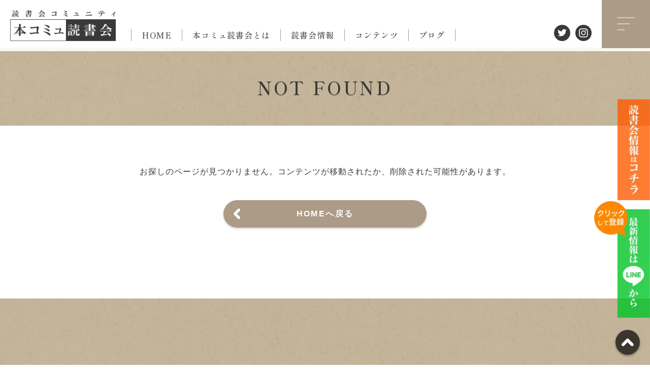

--- FILE ---
content_type: text/html; charset=UTF-8
request_url: https://honkomyu.com/tag/%E4%B8%96%E7%95%8C%E3%81%AB%E4%B8%80%E3%81%A4%E3%81%A0%E3%81%91%E3%81%AE%E7%B5%B5%E6%9C%AC/
body_size: 9801
content:
<!DOCTYPE html>
<html lang="ja">
<!--ヘッダー-->
<head prefix="og: http://ogp.me/ns# fb: http://ogp.me/ns/fb# website: http://ogp.me/ns/website#">
<!-- wexal_pst_init.js does not exist -->
<!-- Google Tag Manager -->
<script>(function(w,d,s,l,i){w[l]=w[l]||[];w[l].push({'gtm.start':
new Date().getTime(),event:'gtm.js'});var f=d.getElementsByTagName(s)[0],
j=d.createElement(s),dl=l!='dataLayer'?'&l='+l:'';j.async=true;j.src=
'https://www.googletagmanager.com/gtm.js?id='+i+dl;f.parentNode.insertBefore(j,f);
})(window,document,'script','dataLayer','GTM-NLTMXSK');</script>
<!-- End Google Tag Manager -->
<meta charset="utf-8">
<meta name="viewport" content="width=device-width, initial-scale=1.0, maximum-scale=1.0, minimum-scale=1.0">
<meta name="format-detection" content="telephone=no">
<link rel="shortcut icon" href="https://honkomyu.com/wp/wp-content/themes/honkomyu/images/favicon.ico">
<!-- All in One SEO 4.9.3 - aioseo.com -->
<meta name="robots" content="max-image-preview:large"/>
<meta name="google-site-verification" content="SYfUY5V1NUz1kY3xZSpj_OVm9AiUe7cXg9fcQzZy2Dc"/>
<link rel="canonical" href="https://honkomyu.com/tag/%e4%b8%96%e7%95%8c%e3%81%ab%e4%b8%80%e3%81%a4%e3%81%a0%e3%81%91%e3%81%ae%e7%b5%b5%e6%9c%ac/"/>
<meta name="generator" content="All in One SEO (AIOSEO) 4.9.3"/>
<script type="application/ld+json" class="aioseo-schema">
			{"@context":"https:\/\/schema.org","@graph":[{"@type":"BreadcrumbList","@id":"https:\/\/honkomyu.com\/tag\/%E4%B8%96%E7%95%8C%E3%81%AB%E4%B8%80%E3%81%A4%E3%81%A0%E3%81%91%E3%81%AE%E7%B5%B5%E6%9C%AC\/#breadcrumblist","itemListElement":[{"@type":"ListItem","@id":"https:\/\/honkomyu.com#listItem","position":1,"name":"\u30db\u30fc\u30e0","item":"https:\/\/honkomyu.com","nextItem":{"@type":"ListItem","@id":"https:\/\/honkomyu.com\/tag\/%e4%b8%96%e7%95%8c%e3%81%ab%e4%b8%80%e3%81%a4%e3%81%a0%e3%81%91%e3%81%ae%e7%b5%b5%e6%9c%ac\/#listItem","name":"\u4e16\u754c\u306b\u4e00\u3064\u3060\u3051\u306e\u7d75\u672c"}},{"@type":"ListItem","@id":"https:\/\/honkomyu.com\/tag\/%e4%b8%96%e7%95%8c%e3%81%ab%e4%b8%80%e3%81%a4%e3%81%a0%e3%81%91%e3%81%ae%e7%b5%b5%e6%9c%ac\/#listItem","position":2,"name":"\u4e16\u754c\u306b\u4e00\u3064\u3060\u3051\u306e\u7d75\u672c","previousItem":{"@type":"ListItem","@id":"https:\/\/honkomyu.com#listItem","name":"\u30db\u30fc\u30e0"}}]},{"@type":"CollectionPage","@id":"https:\/\/honkomyu.com\/tag\/%E4%B8%96%E7%95%8C%E3%81%AB%E4%B8%80%E3%81%A4%E3%81%A0%E3%81%91%E3%81%AE%E7%B5%B5%E6%9C%AC\/#collectionpage","url":"https:\/\/honkomyu.com\/tag\/%E4%B8%96%E7%95%8C%E3%81%AB%E4%B8%80%E3%81%A4%E3%81%A0%E3%81%91%E3%81%AE%E7%B5%B5%E6%9C%AC\/","name":"\u4e16\u754c\u306b\u4e00\u3064\u3060\u3051\u306e\u7d75\u672c \u2013 \u672c\u30b3\u30df\u30e5\u8aad\u66f8\u4f1a\uff5c\u672c\u306e\u3053\u3068\u3092\u8a71\u3057\u305f\u3044\u4eba\u306f\u3053\u3053\u306b\u6765\u3066\uff01","inLanguage":"ja","isPartOf":{"@id":"https:\/\/honkomyu.com\/#website"},"breadcrumb":{"@id":"https:\/\/honkomyu.com\/tag\/%E4%B8%96%E7%95%8C%E3%81%AB%E4%B8%80%E3%81%A4%E3%81%A0%E3%81%91%E3%81%AE%E7%B5%B5%E6%9C%AC\/#breadcrumblist"}},{"@type":"Organization","@id":"https:\/\/honkomyu.com\/#organization","name":"\u672c\u30b3\u30df\u30e5\u8aad\u66f8\u4f1a\uff5c \u672c\u306e\u3053\u3068\u3092\u8a71\u3057\u305f\u3044\u4eba\u306f\u3053\u3053\u306b\u6765\u3066\uff01","description":"\u8aad\u66f8\u4f1a\u3092\u901a\u3058\u3066\u6c17\u304c\u5408\u3046\u4ef2\u9593\u3092\u898b\u3064\u3051\u308b\u30aa\u30f3\u30e9\u30a4\u30f3\u8aad\u66f8\u4f1a\u30b3\u30df\u30e5\u30cb\u30c6\u30a3\u3002 \u8aad\u3093\u3060\u672c\u306e\u3053\u3068\u3001\u304a\u52e7\u3081\u306e\u672c\u306e\u3053\u3068\u3001\u307f\u3093\u306a\u3067\u3086\u308b\u304f\u8a9e\u308a\u5408\u3044\u307e\u3057\u3087\u3046\u3002","url":"https:\/\/honkomyu.com\/","logo":{"@type":"ImageObject","url":"https:\/\/honkomyu.com\/wp\/wp-content\/themes\/honkomyu\/images\/ogp_image.jpg","@id":"https:\/\/honkomyu.com\/tag\/%E4%B8%96%E7%95%8C%E3%81%AB%E4%B8%80%E3%81%A4%E3%81%A0%E3%81%91%E3%81%AE%E7%B5%B5%E6%9C%AC\/#organizationLogo"},"image":{"@id":"https:\/\/honkomyu.com\/tag\/%E4%B8%96%E7%95%8C%E3%81%AB%E4%B8%80%E3%81%A4%E3%81%A0%E3%81%91%E3%81%AE%E7%B5%B5%E6%9C%AC\/#organizationLogo"},"sameAs":["https:\/\/twitter.com\/dune3rd","https:\/\/www.instagram.com\/honkomyu\/"]},{"@type":"WebSite","@id":"https:\/\/honkomyu.com\/#website","url":"https:\/\/honkomyu.com\/","name":"\u672c\u30b3\u30df\u30e5\u8aad\u66f8\u4f1a\uff5c \u672c\u306e\u3053\u3068\u3092\u8a71\u3057\u305f\u3044\u4eba\u306f\u3053\u3053\u306b\u6765\u3066\uff01","description":"\u8aad\u66f8\u4f1a\u3092\u901a\u3058\u3066\u6c17\u304c\u5408\u3046\u4ef2\u9593\u3092\u898b\u3064\u3051\u308b\u30aa\u30f3\u30e9\u30a4\u30f3\u8aad\u66f8\u4f1a\u30b3\u30df\u30e5\u30cb\u30c6\u30a3\u3002 \u8aad\u3093\u3060\u672c\u306e\u3053\u3068\u3001\u304a\u52e7\u3081\u306e\u672c\u306e\u3053\u3068\u3001\u307f\u3093\u306a\u3067\u3086\u308b\u304f\u8a9e\u308a\u5408\u3044\u307e\u3057\u3087\u3046\u3002","inLanguage":"ja","publisher":{"@id":"https:\/\/honkomyu.com\/#organization"}}]}
		</script>
<!-- All in One SEO -->
<link rel='dns-prefetch' href='//ajax.googleapis.com'/>
<link rel='dns-prefetch' href='//cdnjs.cloudflare.com'/>
<link rel="alternate" type="application/rss+xml" title="本コミュ読書会｜本のことを話したい人はここに来て！ &raquo; 世界に一つだけの絵本 タグのフィード" href="https://honkomyu.com/tag/%e4%b8%96%e7%95%8c%e3%81%ab%e4%b8%80%e3%81%a4%e3%81%a0%e3%81%91%e3%81%ae%e7%b5%b5%e6%9c%ac/feed/"/>
<style id='wp-img-auto-sizes-contain-inline-css' type='text/css'>
img:is([sizes=auto i],[sizes^="auto," i]){contain-intrinsic-size:3000px 1500px}
/*# sourceURL=wp-img-auto-sizes-contain-inline-css */
</style>
<style id='wp-emoji-styles-inline-css' type='text/css'>

	img.wp-smiley, img.emoji {
		display: inline !important;
		border: none !important;
		box-shadow: none !important;
		height: 1em !important;
		width: 1em !important;
		margin: 0 0.07em !important;
		vertical-align: -0.1em !important;
		background: none !important;
		padding: 0 !important;
	}
/*# sourceURL=wp-emoji-styles-inline-css */
</style>
<style id='wp-block-library-inline-css' type='text/css'>
:root{--wp-block-synced-color:#7a00df;--wp-block-synced-color--rgb:122,0,223;--wp-bound-block-color:var(--wp-block-synced-color);--wp-editor-canvas-background:#ddd;--wp-admin-theme-color:#007cba;--wp-admin-theme-color--rgb:0,124,186;--wp-admin-theme-color-darker-10:#006ba1;--wp-admin-theme-color-darker-10--rgb:0,107,160.5;--wp-admin-theme-color-darker-20:#005a87;--wp-admin-theme-color-darker-20--rgb:0,90,135;--wp-admin-border-width-focus:2px}@media (min-resolution:192dpi){:root{--wp-admin-border-width-focus:1.5px}}.wp-element-button{cursor:pointer}:root .has-very-light-gray-background-color{background-color:#eee}:root .has-very-dark-gray-background-color{background-color:#313131}:root .has-very-light-gray-color{color:#eee}:root .has-very-dark-gray-color{color:#313131}:root .has-vivid-green-cyan-to-vivid-cyan-blue-gradient-background{background:linear-gradient(135deg,#00d084,#0693e3)}:root .has-purple-crush-gradient-background{background:linear-gradient(135deg,#34e2e4,#4721fb 50%,#ab1dfe)}:root .has-hazy-dawn-gradient-background{background:linear-gradient(135deg,#faaca8,#dad0ec)}:root .has-subdued-olive-gradient-background{background:linear-gradient(135deg,#fafae1,#67a671)}:root .has-atomic-cream-gradient-background{background:linear-gradient(135deg,#fdd79a,#004a59)}:root .has-nightshade-gradient-background{background:linear-gradient(135deg,#330968,#31cdcf)}:root .has-midnight-gradient-background{background:linear-gradient(135deg,#020381,#2874fc)}:root{--wp--preset--font-size--normal:16px;--wp--preset--font-size--huge:42px}.has-regular-font-size{font-size:1em}.has-larger-font-size{font-size:2.625em}.has-normal-font-size{font-size:var(--wp--preset--font-size--normal)}.has-huge-font-size{font-size:var(--wp--preset--font-size--huge)}.has-text-align-center{text-align:center}.has-text-align-left{text-align:left}.has-text-align-right{text-align:right}.has-fit-text{white-space:nowrap!important}#end-resizable-editor-section{display:none}.aligncenter{clear:both}.items-justified-left{justify-content:flex-start}.items-justified-center{justify-content:center}.items-justified-right{justify-content:flex-end}.items-justified-space-between{justify-content:space-between}.screen-reader-text{border:0;clip-path:inset(50%);height:1px;margin:-1px;overflow:hidden;padding:0;position:absolute;width:1px;word-wrap:normal!important}.screen-reader-text:focus{background-color:#ddd;clip-path:none;color:#444;display:block;font-size:1em;height:auto;left:5px;line-height:normal;padding:15px 23px 14px;text-decoration:none;top:5px;width:auto;z-index:100000}html :where(.has-border-color){border-style:solid}html :where([style*=border-top-color]){border-top-style:solid}html :where([style*=border-right-color]){border-right-style:solid}html :where([style*=border-bottom-color]){border-bottom-style:solid}html :where([style*=border-left-color]){border-left-style:solid}html :where([style*=border-width]){border-style:solid}html :where([style*=border-top-width]){border-top-style:solid}html :where([style*=border-right-width]){border-right-style:solid}html :where([style*=border-bottom-width]){border-bottom-style:solid}html :where([style*=border-left-width]){border-left-style:solid}html :where(img[class*=wp-image-]){height:auto;max-width:100%}:where(figure){margin:0 0 1em}html :where(.is-position-sticky){--wp-admin--admin-bar--position-offset:var(--wp-admin--admin-bar--height,0px)}@media screen and (max-width:600px){html :where(.is-position-sticky){--wp-admin--admin-bar--position-offset:0px}}

/*# sourceURL=wp-block-library-inline-css */
</style><style id='global-styles-inline-css' type='text/css'>
:root{--wp--preset--aspect-ratio--square: 1;--wp--preset--aspect-ratio--4-3: 4/3;--wp--preset--aspect-ratio--3-4: 3/4;--wp--preset--aspect-ratio--3-2: 3/2;--wp--preset--aspect-ratio--2-3: 2/3;--wp--preset--aspect-ratio--16-9: 16/9;--wp--preset--aspect-ratio--9-16: 9/16;--wp--preset--color--black: #000000;--wp--preset--color--cyan-bluish-gray: #abb8c3;--wp--preset--color--white: #ffffff;--wp--preset--color--pale-pink: #f78da7;--wp--preset--color--vivid-red: #cf2e2e;--wp--preset--color--luminous-vivid-orange: #ff6900;--wp--preset--color--luminous-vivid-amber: #fcb900;--wp--preset--color--light-green-cyan: #7bdcb5;--wp--preset--color--vivid-green-cyan: #00d084;--wp--preset--color--pale-cyan-blue: #8ed1fc;--wp--preset--color--vivid-cyan-blue: #0693e3;--wp--preset--color--vivid-purple: #9b51e0;--wp--preset--gradient--vivid-cyan-blue-to-vivid-purple: linear-gradient(135deg,rgb(6,147,227) 0%,rgb(155,81,224) 100%);--wp--preset--gradient--light-green-cyan-to-vivid-green-cyan: linear-gradient(135deg,rgb(122,220,180) 0%,rgb(0,208,130) 100%);--wp--preset--gradient--luminous-vivid-amber-to-luminous-vivid-orange: linear-gradient(135deg,rgb(252,185,0) 0%,rgb(255,105,0) 100%);--wp--preset--gradient--luminous-vivid-orange-to-vivid-red: linear-gradient(135deg,rgb(255,105,0) 0%,rgb(207,46,46) 100%);--wp--preset--gradient--very-light-gray-to-cyan-bluish-gray: linear-gradient(135deg,rgb(238,238,238) 0%,rgb(169,184,195) 100%);--wp--preset--gradient--cool-to-warm-spectrum: linear-gradient(135deg,rgb(74,234,220) 0%,rgb(151,120,209) 20%,rgb(207,42,186) 40%,rgb(238,44,130) 60%,rgb(251,105,98) 80%,rgb(254,248,76) 100%);--wp--preset--gradient--blush-light-purple: linear-gradient(135deg,rgb(255,206,236) 0%,rgb(152,150,240) 100%);--wp--preset--gradient--blush-bordeaux: linear-gradient(135deg,rgb(254,205,165) 0%,rgb(254,45,45) 50%,rgb(107,0,62) 100%);--wp--preset--gradient--luminous-dusk: linear-gradient(135deg,rgb(255,203,112) 0%,rgb(199,81,192) 50%,rgb(65,88,208) 100%);--wp--preset--gradient--pale-ocean: linear-gradient(135deg,rgb(255,245,203) 0%,rgb(182,227,212) 50%,rgb(51,167,181) 100%);--wp--preset--gradient--electric-grass: linear-gradient(135deg,rgb(202,248,128) 0%,rgb(113,206,126) 100%);--wp--preset--gradient--midnight: linear-gradient(135deg,rgb(2,3,129) 0%,rgb(40,116,252) 100%);--wp--preset--font-size--small: 13px;--wp--preset--font-size--medium: 20px;--wp--preset--font-size--large: 36px;--wp--preset--font-size--x-large: 42px;--wp--preset--spacing--20: 0.44rem;--wp--preset--spacing--30: 0.67rem;--wp--preset--spacing--40: 1rem;--wp--preset--spacing--50: 1.5rem;--wp--preset--spacing--60: 2.25rem;--wp--preset--spacing--70: 3.38rem;--wp--preset--spacing--80: 5.06rem;--wp--preset--shadow--natural: 6px 6px 9px rgba(0, 0, 0, 0.2);--wp--preset--shadow--deep: 12px 12px 50px rgba(0, 0, 0, 0.4);--wp--preset--shadow--sharp: 6px 6px 0px rgba(0, 0, 0, 0.2);--wp--preset--shadow--outlined: 6px 6px 0px -3px rgb(255, 255, 255), 6px 6px rgb(0, 0, 0);--wp--preset--shadow--crisp: 6px 6px 0px rgb(0, 0, 0);}:where(.is-layout-flex){gap: 0.5em;}:where(.is-layout-grid){gap: 0.5em;}body .is-layout-flex{display: flex;}.is-layout-flex{flex-wrap: wrap;align-items: center;}.is-layout-flex > :is(*, div){margin: 0;}body .is-layout-grid{display: grid;}.is-layout-grid > :is(*, div){margin: 0;}:where(.wp-block-columns.is-layout-flex){gap: 2em;}:where(.wp-block-columns.is-layout-grid){gap: 2em;}:where(.wp-block-post-template.is-layout-flex){gap: 1.25em;}:where(.wp-block-post-template.is-layout-grid){gap: 1.25em;}.has-black-color{color: var(--wp--preset--color--black) !important;}.has-cyan-bluish-gray-color{color: var(--wp--preset--color--cyan-bluish-gray) !important;}.has-white-color{color: var(--wp--preset--color--white) !important;}.has-pale-pink-color{color: var(--wp--preset--color--pale-pink) !important;}.has-vivid-red-color{color: var(--wp--preset--color--vivid-red) !important;}.has-luminous-vivid-orange-color{color: var(--wp--preset--color--luminous-vivid-orange) !important;}.has-luminous-vivid-amber-color{color: var(--wp--preset--color--luminous-vivid-amber) !important;}.has-light-green-cyan-color{color: var(--wp--preset--color--light-green-cyan) !important;}.has-vivid-green-cyan-color{color: var(--wp--preset--color--vivid-green-cyan) !important;}.has-pale-cyan-blue-color{color: var(--wp--preset--color--pale-cyan-blue) !important;}.has-vivid-cyan-blue-color{color: var(--wp--preset--color--vivid-cyan-blue) !important;}.has-vivid-purple-color{color: var(--wp--preset--color--vivid-purple) !important;}.has-black-background-color{background-color: var(--wp--preset--color--black) !important;}.has-cyan-bluish-gray-background-color{background-color: var(--wp--preset--color--cyan-bluish-gray) !important;}.has-white-background-color{background-color: var(--wp--preset--color--white) !important;}.has-pale-pink-background-color{background-color: var(--wp--preset--color--pale-pink) !important;}.has-vivid-red-background-color{background-color: var(--wp--preset--color--vivid-red) !important;}.has-luminous-vivid-orange-background-color{background-color: var(--wp--preset--color--luminous-vivid-orange) !important;}.has-luminous-vivid-amber-background-color{background-color: var(--wp--preset--color--luminous-vivid-amber) !important;}.has-light-green-cyan-background-color{background-color: var(--wp--preset--color--light-green-cyan) !important;}.has-vivid-green-cyan-background-color{background-color: var(--wp--preset--color--vivid-green-cyan) !important;}.has-pale-cyan-blue-background-color{background-color: var(--wp--preset--color--pale-cyan-blue) !important;}.has-vivid-cyan-blue-background-color{background-color: var(--wp--preset--color--vivid-cyan-blue) !important;}.has-vivid-purple-background-color{background-color: var(--wp--preset--color--vivid-purple) !important;}.has-black-border-color{border-color: var(--wp--preset--color--black) !important;}.has-cyan-bluish-gray-border-color{border-color: var(--wp--preset--color--cyan-bluish-gray) !important;}.has-white-border-color{border-color: var(--wp--preset--color--white) !important;}.has-pale-pink-border-color{border-color: var(--wp--preset--color--pale-pink) !important;}.has-vivid-red-border-color{border-color: var(--wp--preset--color--vivid-red) !important;}.has-luminous-vivid-orange-border-color{border-color: var(--wp--preset--color--luminous-vivid-orange) !important;}.has-luminous-vivid-amber-border-color{border-color: var(--wp--preset--color--luminous-vivid-amber) !important;}.has-light-green-cyan-border-color{border-color: var(--wp--preset--color--light-green-cyan) !important;}.has-vivid-green-cyan-border-color{border-color: var(--wp--preset--color--vivid-green-cyan) !important;}.has-pale-cyan-blue-border-color{border-color: var(--wp--preset--color--pale-cyan-blue) !important;}.has-vivid-cyan-blue-border-color{border-color: var(--wp--preset--color--vivid-cyan-blue) !important;}.has-vivid-purple-border-color{border-color: var(--wp--preset--color--vivid-purple) !important;}.has-vivid-cyan-blue-to-vivid-purple-gradient-background{background: var(--wp--preset--gradient--vivid-cyan-blue-to-vivid-purple) !important;}.has-light-green-cyan-to-vivid-green-cyan-gradient-background{background: var(--wp--preset--gradient--light-green-cyan-to-vivid-green-cyan) !important;}.has-luminous-vivid-amber-to-luminous-vivid-orange-gradient-background{background: var(--wp--preset--gradient--luminous-vivid-amber-to-luminous-vivid-orange) !important;}.has-luminous-vivid-orange-to-vivid-red-gradient-background{background: var(--wp--preset--gradient--luminous-vivid-orange-to-vivid-red) !important;}.has-very-light-gray-to-cyan-bluish-gray-gradient-background{background: var(--wp--preset--gradient--very-light-gray-to-cyan-bluish-gray) !important;}.has-cool-to-warm-spectrum-gradient-background{background: var(--wp--preset--gradient--cool-to-warm-spectrum) !important;}.has-blush-light-purple-gradient-background{background: var(--wp--preset--gradient--blush-light-purple) !important;}.has-blush-bordeaux-gradient-background{background: var(--wp--preset--gradient--blush-bordeaux) !important;}.has-luminous-dusk-gradient-background{background: var(--wp--preset--gradient--luminous-dusk) !important;}.has-pale-ocean-gradient-background{background: var(--wp--preset--gradient--pale-ocean) !important;}.has-electric-grass-gradient-background{background: var(--wp--preset--gradient--electric-grass) !important;}.has-midnight-gradient-background{background: var(--wp--preset--gradient--midnight) !important;}.has-small-font-size{font-size: var(--wp--preset--font-size--small) !important;}.has-medium-font-size{font-size: var(--wp--preset--font-size--medium) !important;}.has-large-font-size{font-size: var(--wp--preset--font-size--large) !important;}.has-x-large-font-size{font-size: var(--wp--preset--font-size--x-large) !important;}
/*# sourceURL=global-styles-inline-css */
</style>
<style id='classic-theme-styles-inline-css' type='text/css'>
/*! This file is auto-generated */
.wp-block-button__link{color:#fff;background-color:#32373c;border-radius:9999px;box-shadow:none;text-decoration:none;padding:calc(.667em + 2px) calc(1.333em + 2px);font-size:1.125em}.wp-block-file__button{background:#32373c;color:#fff;text-decoration:none}
/*# sourceURL=/wp-includes/css/classic-themes.min.css */
</style>
<link rel='stylesheet' id='wp-ulike-css' href='https://honkomyu.com/wp/wp-content/plugins/wp-ulike/assets/css/wp-ulike.min.css?ver=4.8.3.1' type='text/css' media='all'/>
<style id='wp-ulike-inline-css' type='text/css'>
.wpulike {
  padding: 10px 0 0 0;
}
.wpulike-default button.wp_ulike_btn {
  background-color: #F4F4F4 !important;
}
/*# sourceURL=wp-ulike-inline-css */
</style>
<link rel='stylesheet' id='style-css' href='https://honkomyu.com/wp/wp-content/themes/honkomyu/common/css/style.css?ver=20260129-025551' type='text/css' media='all'/>
<link rel='stylesheet' id='nomalize-css' href='https://honkomyu.com/wp/wp-content/themes/honkomyu/common/css/normalize.css?ver=6.9' type='text/css' media='all'/>
<link rel='stylesheet' id='slick-css' href='https://honkomyu.com/wp/wp-content/themes/honkomyu/common/css/slick.css?ver=6.9' type='text/css' media='all'/>
<link rel="https://api.w.org/" href="https://honkomyu.com/wp-json/"/><link rel="alternate" title="JSON" type="application/json" href="https://honkomyu.com/wp-json/wp/v2/tags/535"/><link rel="EditURI" type="application/rsd+xml" title="RSD" href="https://honkomyu.com/wp/xmlrpc.php?rsd"/>
<meta name="generator" content="WordPress 6.9"/>
<script type="text/javascript">
(function(c,l,a,r,i,t,y){
c[a]=c[a]||function(){(c[a].q=c[a].q||[]).push(arguments)};
t=l.createElement(r);t.async=1;t.src="https://www.clarity.ms/tag/"+i;
y=l.getElementsByTagName(r)[0];y.parentNode.insertBefore(t,y);
})(window, document, "clarity", "script", "cv6s57mmp0");
</script>
</head>
<!--グローバルナビゲーション-->
<body>
<!-- Google Tag Manager (noscript) -->
<noscript><iframe src="https://www.googletagmanager.com/ns.html?id=GTM-NLTMXSK" height="0" width="0" style="display:none;visibility:hidden"></iframe></noscript>
<!-- End Google Tag Manager (noscript) -->
<!--ローディング画面
    <div id="splash">
        <div class="img">
            <img src="https://honkomyu.com/wp/wp-content/themes/honkomyu/images/logo_b.png?ver=2" alt="オンライン読書会のコミュニティ「本コミュ読書会」">
        </div>
        <div id="container"></div>
    </div>-->
<!--追尾ボタン-->
<div class="dokushokai_btn_fix"><a href="/event"><img src="https://honkomyu.com/wp/wp-content/themes/honkomyu/images/dokushokai_btn3.png" alt="読書会情報はコチラ"></a></div>
<div class="line_btn_fix"><a href="https://lin.ee/YTUN2yS" target="_blank"><img src="https://honkomyu.com/wp/wp-content/themes/honkomyu/images/line_btn_ver2.png" alt=""></a></div>
<!--<div class="line_btn_fix">
	<div class="fukidashi">クリック<br>して登録</div>
        <a href="https://lin.ee/YTUN2yS" target="_blank">
            <span>
                最新情報は
            </span>
            <img src="https://honkomyu.com/wp/wp-content/themes/honkomyu/images/icon_line_bk.png" alt="LINE">
            <span>
                から
            </span>
        </a>
    </div>-->
<header>
<div class="header_inner">
<h1>
<a href="/">
<img src="https://honkomyu.com/wp/wp-content/themes/honkomyu/images/logo_b.png?ver=2" alt="オンライン読書会のコミュニティ「本コミュ読書会」">
</a>
</h1>
<!--ハンバーガーsp-->
<div class="hamburger sp">
<div class="icon_menu_sp">
<div class="icon_menu_inner">
<span class="toggle-span"></span>
<span></span>
<span></span>
</div>
</div>
</div>
<!--グローバルナビゲーション-->
<nav class="g_nav">
<ul id="menu-%e3%82%b0%e3%83%ad%e3%83%bc%e3%83%90%e3%83%ab%e3%83%8a%e3%83%93%e3%82%b2%e3%83%bc%e3%82%b7%e3%83%a7%e3%83%b3" class="main_menu"><li id="menu-item-221" class="menu-item menu-item-type-post_type menu-item-object-page menu-item-home menu-item-221"><a href="https://honkomyu.com/">HOME</a></li>
<li id="menu-item-323" class="menu-item menu-item-type-post_type menu-item-object-page menu-item-323"><a href="https://honkomyu.com/about/">本コミュ読書会とは</a></li>
<li id="menu-item-228" class="menu-item menu-item-type-post_type_archive menu-item-object-event menu-item-228"><a href="https://honkomyu.com/event/">読書会情報</a></li>
<li id="menu-item-234" class="menu-item menu-item-type-custom menu-item-object-custom menu-item-has-children menu-item-234"><a>コンテンツ</a>
<ul class="sub-menu">
<li id="menu-item-232" class="menu-item menu-item-type-taxonomy menu-item-object-literature menu-item-232"><a href="https://honkomyu.com/literature/jp/">日本文学</a></li>
<li id="menu-item-231" class="menu-item menu-item-type-taxonomy menu-item-object-literature menu-item-231"><a href="https://honkomyu.com/literature/en/">海外文学</a></li>
<li id="menu-item-378" class="menu-item menu-item-type-taxonomy menu-item-object-literature menu-item-378"><a href="https://honkomyu.com/literature/movie/">映画</a></li>
<li id="menu-item-230" class="menu-item menu-item-type-taxonomy menu-item-object-literature menu-item-230"><a href="https://honkomyu.com/literature/other/">その他</a></li>
</ul>
</li>
<li id="menu-item-233" class="menu-item menu-item-type-post_type menu-item-object-page current_page_parent menu-item-233"><a href="https://honkomyu.com/blog/">ブログ</a></li>
</ul>
<ul class="sns_menu">
<li>
<a href="https://twitter.com/dune3rd" target="_blank"><img src="https://honkomyu.com/wp/wp-content/themes/honkomyu/images/icon_twitter.png" alt="Twitter"></a>
</li>
<li>
<a href="https://www.instagram.com/keizo_murai/" target="_blank"><img src="https://honkomyu.com/wp/wp-content/themes/honkomyu/images/icon_instagram.png" alt="Instagram"></a>
</li>
</ul>
</nav>
<!--SPナビゲーション-->
<div class="s_open">
<nav class="sp_nav">
<ul id="menu-sp%e3%83%8a%e3%83%93%e3%82%b2%e3%83%bc%e3%82%b7%e3%83%a7%e3%83%b3" class="sp_menu"><li id="menu-item-240" class="menu-item menu-item-type-post_type menu-item-object-page menu-item-home menu-item-240"><a href="https://honkomyu.com/">HOME</a></li>
<li id="menu-item-244" class="menu-item menu-item-type-post_type menu-item-object-page menu-item-244"><a href="https://honkomyu.com/about/">本コミュ読書会とは</a></li>
<li id="menu-item-239" class="menu-item menu-item-type-post_type_archive menu-item-object-event menu-item-239"><a href="https://honkomyu.com/event/">読書会情報</a></li>
<li id="menu-item-246" class="js_cat menu-item menu-item-type-custom menu-item-object-custom menu-item-has-children menu-item-246"><a>コンテンツ</a>
<ul class="sub-menu">
<li id="menu-item-237" class="menu-item menu-item-type-taxonomy menu-item-object-literature menu-item-237"><a href="https://honkomyu.com/literature/jp/">日本文学</a></li>
<li id="menu-item-236" class="menu-item menu-item-type-taxonomy menu-item-object-literature menu-item-236"><a href="https://honkomyu.com/literature/en/">海外文学</a></li>
<li id="menu-item-377" class="menu-item menu-item-type-taxonomy menu-item-object-literature menu-item-377"><a href="https://honkomyu.com/literature/movie/">映画</a></li>
<li id="menu-item-235" class="menu-item menu-item-type-taxonomy menu-item-object-literature menu-item-235"><a href="https://honkomyu.com/literature/other/">その他</a></li>
</ul>
</li>
<li id="menu-item-241" class="menu-item menu-item-type-post_type menu-item-object-page current_page_parent menu-item-241"><a href="https://honkomyu.com/blog/">ブログ</a></li>
<li id="menu-item-245" class="menu-item menu-item-type-post_type_archive menu-item-object-question menu-item-245"><a href="https://honkomyu.com/question/">よくある質問</a></li>
<li id="menu-item-242" class="menu-item menu-item-type-post_type menu-item-object-page menu-item-242"><a href="https://honkomyu.com/online/">オンラインショップ</a></li>
<li id="menu-item-243" class="menu-item menu-item-type-post_type menu-item-object-page menu-item-243"><a href="https://honkomyu.com/contact/">お問い合わせ</a></li>
</ul>
<ul class="sns_menu">
<li>
<a href="https://twitter.com/dune3rd" target="_blank"><img src="https://honkomyu.com/wp/wp-content/themes/honkomyu/images/icon_twitter.png" alt="Twitter"></a>
</li>
<li>
<a href="https://www.instagram.com/keizo_murai/" target="_blank"><img src="https://honkomyu.com/wp/wp-content/themes/honkomyu/images/icon_instagram.png" alt="Instagram"></a>
</li>
<li>
</li>
</ul>
</nav>
<div class="k_bg"></div>
</div>
<!--ローカルナビゲーション
        <nav class="l_nav">
            <ul id="menu-sp%e3%83%8a%e3%83%93%e3%82%b2%e3%83%bc%e3%82%b7%e3%83%a7%e3%83%b3-1" class="local_menu"><li class="menu-item menu-item-type-post_type menu-item-object-page menu-item-home menu-item-240"><a href="https://honkomyu.com/">HOME</a></li>
<li class="menu-item menu-item-type-post_type menu-item-object-page menu-item-244"><a href="https://honkomyu.com/about/">本コミュ読書会とは</a></li>
<li class="menu-item menu-item-type-post_type_archive menu-item-object-event menu-item-239"><a href="https://honkomyu.com/event/">読書会情報</a></li>
<li class="js_cat menu-item menu-item-type-custom menu-item-object-custom menu-item-has-children menu-item-246"><a>コンテンツ</a>
<ul class="sub-menu">
	<li class="menu-item menu-item-type-taxonomy menu-item-object-literature menu-item-237"><a href="https://honkomyu.com/literature/jp/">日本文学</a></li>
	<li class="menu-item menu-item-type-taxonomy menu-item-object-literature menu-item-236"><a href="https://honkomyu.com/literature/en/">海外文学</a></li>
	<li class="menu-item menu-item-type-taxonomy menu-item-object-literature menu-item-377"><a href="https://honkomyu.com/literature/movie/">映画</a></li>
	<li class="menu-item menu-item-type-taxonomy menu-item-object-literature menu-item-235"><a href="https://honkomyu.com/literature/other/">その他</a></li>
</ul>
</li>
<li class="menu-item menu-item-type-post_type menu-item-object-page current_page_parent menu-item-241"><a href="https://honkomyu.com/blog/">ブログ</a></li>
<li class="menu-item menu-item-type-post_type_archive menu-item-object-question menu-item-245"><a href="https://honkomyu.com/question/">よくある質問</a></li>
<li class="menu-item menu-item-type-post_type menu-item-object-page menu-item-242"><a href="https://honkomyu.com/online/">オンラインショップ</a></li>
<li class="menu-item menu-item-type-post_type menu-item-object-page menu-item-243"><a href="https://honkomyu.com/contact/">お問い合わせ</a></li>
</ul>        </nav>
        -->
</div>
</header>
<div id="main_contents">
<!--見出し-->
<div class="h1_lower">
<h1 class="anim_s">NOT FOUND</h1>
</div>
<!--メインコンテンツ-->
<section class="not_contents">
<p>お探しのページが見つかりません。<br class="sp">コンテンツが移動されたか、削除された可能性があります。</p>
<div class="wp-block-buttons right anim">
<div class="wp-block-button">
<a href="https://honkomyu.com/">HOMEへ戻る</a>
</div>
</div>
</section>
</div>
<div class="key_contents">
<div class="bottomSlideTitle">
<h2 class="anim">現在募集中の読書会イベント</h2>
</div>
<ul class="key_slideF js-slider">
<li>
<a href="https://honkomyu.com/event/event2026feb21nongenre/">
<div class="thumbnail">
<img src="https://honkomyu.com/wp/wp-content/uploads/2026/01/45892261d90a3da89f29ec00b81f78bc.jpg" alt="2/21（土）本コミュ読書会 Vol.301 テーマ「ノンジャンル-おすすめの本を語る会」" decoding="async" loading="lazy" srcset="https://honkomyu.com/wp/wp-content/uploads/2026/01/45892261d90a3da89f29ec00b81f78bc.jpg 720w, https://honkomyu.com/wp/wp-content/uploads/2026/01/45892261d90a3da89f29ec00b81f78bc-300x177.jpg 300w" sizes="auto, (max-width: 720px) 100vw, 720px"/> </div>
<div class="txt">
<h2>2/21（土）本コミュ読書会 Vol.301 テーマ「ノンジャンル-おすすめの本を語る会」</h2>
<p class="time">開催日時：2026年02月21日 20:00 ~ 21:30</p>
</div>
<div class="label look"><span>募集中</span></div> </a>
</li>
<li>
<a href="https://honkomyu.com/event/event2026feb07japan/">
<div class="thumbnail">
<img src="https://honkomyu.com/wp/wp-content/uploads/2026/01/5a4462d8cee347e1e2897157cc735666.jpg" alt="2/7（土) 本コミュ読書会 Vol.300 テーマ「日本の小説を語る会-ミステリー、恋愛、SFなどなんでもOK!」" decoding="async" loading="lazy" srcset="https://honkomyu.com/wp/wp-content/uploads/2026/01/5a4462d8cee347e1e2897157cc735666.jpg 720w, https://honkomyu.com/wp/wp-content/uploads/2026/01/5a4462d8cee347e1e2897157cc735666-300x177.jpg 300w" sizes="auto, (max-width: 720px) 100vw, 720px"/> </div>
<div class="txt">
<h2>2/7（土) 本コミュ読書会 Vol.300 テーマ「日本の小説を語る会-ミステリー、恋愛、SFなどなんでもOK!」</h2>
<p class="time">開催日時：2026年02月07日 20:00 ~ 21:30</p>
</div>
<div class="label look"><span>募集中</span></div> </a>
</li>
<li>
<a href="https://honkomyu.com/event/event2026jan31movie/">
<div class="thumbnail">
<img src="https://honkomyu.com/wp/wp-content/uploads/2025/12/d0c810b4b2d95606c76836b64fb494d4.jpg" alt="1/31（土）本コミュ読書会 Vol.299 テーマ「おススメの映画をみんなで語ろう」" decoding="async" loading="lazy" srcset="https://honkomyu.com/wp/wp-content/uploads/2025/12/d0c810b4b2d95606c76836b64fb494d4.jpg 720w, https://honkomyu.com/wp/wp-content/uploads/2025/12/d0c810b4b2d95606c76836b64fb494d4-300x177.jpg 300w" sizes="auto, (max-width: 720px) 100vw, 720px"/> </div>
<div class="txt">
<h2>1/31（土）本コミュ読書会 Vol.299 テーマ「おススメの映画をみんなで語ろう」</h2>
<p class="time">開催日時：2026年01月31日 20:00 ~ 21:30</p>
</div>
<div class="label look"><span>募集中</span></div> </a>
</li>
</ul>
</div>
<section class="wrapYoutube">
<div class="key_contents">
<div class="bottomSlideTitle">
<h2 class="anim">YouTubeチャンネル</h2>
</div>
<p class="youtubeTxt">本コミュ読書会のYouTubeチャンネルです。<br>
文学作品の朗読動画を配信しています！</p>
<div class="youtubeFlex"><div class="youtubeWrap">
<div class="youtube">
<iframe src="https://www.youtube.com/embed/1CGNhdRBJ7s" frameborder="0" allowfullscreen></iframe>
<!--<p class="date">2025.06.16</p>-->
</div>
<h3>Vol.155 朗読コンテンツ24-中原中也「秋の夜空」には、中也の未来への憧憬、そして暗い過去への悲しい想いが伺えます。</h3>
<!--<div class="button"><a href="https://www.youtube.com/watch?v=1CGNhdRBJ7s">再生</a></div>-->
</div>
<div class="youtubeWrap">
<div class="youtube">
<iframe src="https://www.youtube.com/embed/CY0hWfP9wL8" frameborder="0" allowfullscreen></iframe>
<!--<p class="date">2025.06.06</p>-->
</div>
<h3>Vol.154. 朗読コンテンツ23-中原中也「サーカス」には、中也の乗り越えてきた苦難への想いが込められています。</h3>
<!--<div class="button"><a href="https://www.youtube.com/watch?v=CY0hWfP9wL8">再生</a></div>-->
</div>
<div class="youtubeWrap">
<div class="youtube">
<iframe src="https://www.youtube.com/embed/atr5HluBXgY" frameborder="0" allowfullscreen></iframe>
<!--<p class="date">2025.06.11</p>-->
</div>
<h3>Vol.153. 朗読コンテンツ22-宮沢賢治 「猫の事務所」には、賢治の言い知れぬ悲しみが込められています。</h3>
<!--<div class="button"><a href="https://www.youtube.com/watch?v=atr5HluBXgY">再生</a></div>-->
</div>
<div class="youtubeWrap">
<div class="youtube">
<iframe src="https://www.youtube.com/embed/VoPEsi4xcBA" frameborder="0" allowfullscreen></iframe>
<!--<p class="date">2026.01.23</p>-->
</div>
<h3>Vol.152. 朗読コンテンツ21-宮沢賢治 「雨ニモマケズ」</h3>
<!--<div class="button"><a href="https://www.youtube.com/watch?v=VoPEsi4xcBA">再生</a></div>-->
</div>
</div><div class="wp-block-buttons w">
<div class="wp-block-button">
<a href="https://www.youtube.com/@honkomyu/videos" target="_blank">YouTubeでもっと見る</a>
</div>
</div>
</div>
</section>
<!--footer-->
<footer>
<div class="pagetop">
<a href="#">
<img src="https://honkomyu.com/wp/wp-content/themes/honkomyu/images/icon_arrow_top.png" alt="pagetop">
</a>
</div>
<div class="footer_innner">
<div class="contents_flex">
<div class="item_left anim">
<h1>
<a href="/">
<img src="https://honkomyu.com/wp/wp-content/themes/honkomyu/images/logo_w.png?ver=2" alt="オンライン読書会のコミュニティ「本コミュ読書会」">
</a>
</h1>
<ul class="sns_menu">
<li>
<a href="https://twitter.com/dune3rd" target="_blank"><img src="https://honkomyu.com/wp/wp-content/themes/honkomyu/images/icon_twitter.png" alt="Twitter"></a>
</li>
<li>
<a href="https://www.instagram.com/keizo_murai/" target="_blank"><img src="https://honkomyu.com/wp/wp-content/themes/honkomyu/images/icon_instagram.png" alt="Instagram"></a>
</li>
</ul>
<ul id="menu-%e3%83%95%e3%83%83%e3%82%bf%e3%83%bc%e5%b7%a6%e3%83%a1%e3%83%8b%e3%83%a5%e3%83%bc" class="f_menu_left"><li id="menu-item-939" class="menu-item menu-item-type-post_type menu-item-object-page menu-item-939"><a href="https://honkomyu.com/privacypolicy/">個人情報保護ポリシー</a></li>
<li id="menu-item-940" class="menu-item menu-item-type-post_type menu-item-object-page menu-item-940"><a href="https://honkomyu.com/law/">特定商取引に関する法律に基づく表示</a></li>
</ul> </div>
<ul id="menu-%e3%83%95%e3%83%83%e3%82%bf%e3%83%bc%e3%83%a1%e3%83%8b%e3%83%a5%e3%83%bc" class="f_menu"><li id="menu-item-251" class="menu-item menu-item-type-post_type menu-item-object-page menu-item-home menu-item-251"><a href="https://honkomyu.com/">HOME</a></li>
<li id="menu-item-255" class="menu-item menu-item-type-post_type menu-item-object-page menu-item-255"><a href="https://honkomyu.com/about/">本コミュ読書会とは</a></li>
<li id="menu-item-256" class="menu-item menu-item-type-post_type_archive menu-item-object-event menu-item-256"><a href="https://honkomyu.com/event/">読書会情報</a></li>
<li id="menu-item-262" class="menu-item menu-item-type-custom menu-item-object-custom menu-item-has-children menu-item-262"><a>コンテンツ</a>
<ul class="sub-menu">
<li id="menu-item-261" class="menu-item menu-item-type-taxonomy menu-item-object-literature menu-item-261"><a href="https://honkomyu.com/literature/jp/">日本文学</a></li>
<li id="menu-item-260" class="menu-item menu-item-type-taxonomy menu-item-object-literature menu-item-260"><a href="https://honkomyu.com/literature/en/">海外文学</a></li>
<li id="menu-item-379" class="menu-item menu-item-type-taxonomy menu-item-object-literature menu-item-379"><a href="https://honkomyu.com/literature/movie/">映画</a></li>
<li id="menu-item-259" class="menu-item menu-item-type-taxonomy menu-item-object-literature menu-item-259"><a href="https://honkomyu.com/literature/other/">その他</a></li>
</ul>
</li>
<li id="menu-item-252" class="menu-item menu-item-type-post_type menu-item-object-page current_page_parent menu-item-252"><a href="https://honkomyu.com/blog/">ブログ</a></li>
<li id="menu-item-258" class="menu-item menu-item-type-post_type_archive menu-item-object-question menu-item-258"><a href="https://honkomyu.com/question/">よくある質問</a></li>
<li id="menu-item-253" class="menu-item menu-item-type-post_type menu-item-object-page menu-item-253"><a href="https://honkomyu.com/online/">オンラインショップ</a></li>
<li id="menu-item-254" class="menu-item menu-item-type-post_type menu-item-object-page menu-item-254"><a href="https://honkomyu.com/contact/">お問い合わせ</a></li>
</ul> </div>
</div>
<p class="copy_txt">© 2022 HONCOMYU inc.</p>
<div class="dokushokai_btn_fixSp"><a href="/event"><img src="https://honkomyu.com/wp/wp-content/themes/honkomyu/images/dokushokai_btn_sp.png?ver=2" alt="読書会情報はコチラ"></a></div>
<script type="speculationrules">
{"prefetch":[{"source":"document","where":{"and":[{"href_matches":"/*"},{"not":{"href_matches":["/wp/wp-*.php","/wp/wp-admin/*","/wp/wp-content/uploads/*","/wp/wp-content/*","/wp/wp-content/plugins/*","/wp/wp-content/themes/honkomyu/*","/*\\?(.+)"]}},{"not":{"selector_matches":"a[rel~=\"nofollow\"]"}},{"not":{"selector_matches":".no-prefetch, .no-prefetch a"}}]},"eagerness":"conservative"}]}
</script>
<script type="text/javascript" id="wp_ulike-js-extra">
/* <![CDATA[ */
var wp_ulike_params = {"ajax_url":"https://honkomyu.com/wp/wp-admin/admin-ajax.php","notifications":"0"};
//# sourceURL=wp_ulike-js-extra
/* ]]> */
</script>
<script type="text/javascript" src="https://honkomyu.com/wp/wp-content/plugins/wp-ulike/assets/js/wp-ulike.min.js?ver=4.8.3.1" id="wp_ulike-js"></script>
<script type="text/javascript" src="//ajax.googleapis.com/ajax/libs/jquery/3.2.1/jquery.min.js" id="jquery-js"></script>
<script type="text/javascript" id="ez-toc-scroll-scriptjs-js-extra">
/* <![CDATA[ */
var eztoc_smooth_local = {"scroll_offset":"100","add_request_uri":"","add_self_reference_link":""};
//# sourceURL=ez-toc-scroll-scriptjs-js-extra
/* ]]> */
</script>
<script type="text/javascript" src="https://honkomyu.com/wp/wp-content/plugins/easy-table-of-contents/assets/js/smooth_scroll.min.js?ver=2.0.80" id="ez-toc-scroll-scriptjs-js"></script>
<script type="text/javascript" src="https://honkomyu.com/wp/wp-content/plugins/easy-table-of-contents/vendor/js-cookie/js.cookie.min.js?ver=2.2.1" id="ez-toc-js-cookie-js"></script>
<script type="text/javascript" src="https://honkomyu.com/wp/wp-content/plugins/easy-table-of-contents/vendor/sticky-kit/jquery.sticky-kit.min.js?ver=1.9.2" id="ez-toc-jquery-sticky-kit-js"></script>
<script type="text/javascript" id="ez-toc-js-js-extra">
/* <![CDATA[ */
var ezTOC = {"smooth_scroll":"1","scroll_offset":"100","affixSelector":"#sidebar_table","fallbackIcon":"\u003Cspan class=\"\"\u003E\u003Cspan class=\"eztoc-hide\" style=\"display:none;\"\u003EToggle\u003C/span\u003E\u003Cspan class=\"ez-toc-icon-toggle-span\"\u003E\u003Csvg style=\"fill: #999;color:#999\" xmlns=\"http://www.w3.org/2000/svg\" class=\"list-377408\" width=\"20px\" height=\"20px\" viewBox=\"0 0 24 24\" fill=\"none\"\u003E\u003Cpath d=\"M6 6H4v2h2V6zm14 0H8v2h12V6zM4 11h2v2H4v-2zm16 0H8v2h12v-2zM4 16h2v2H4v-2zm16 0H8v2h12v-2z\" fill=\"currentColor\"\u003E\u003C/path\u003E\u003C/svg\u003E\u003Csvg style=\"fill: #999;color:#999\" class=\"arrow-unsorted-368013\" xmlns=\"http://www.w3.org/2000/svg\" width=\"10px\" height=\"10px\" viewBox=\"0 0 24 24\" version=\"1.2\" baseProfile=\"tiny\"\u003E\u003Cpath d=\"M18.2 9.3l-6.2-6.3-6.2 6.3c-.2.2-.3.4-.3.7s.1.5.3.7c.2.2.4.3.7.3h11c.3 0 .5-.1.7-.3.2-.2.3-.5.3-.7s-.1-.5-.3-.7zM5.8 14.7l6.2 6.3 6.2-6.3c.2-.2.3-.5.3-.7s-.1-.5-.3-.7c-.2-.2-.4-.3-.7-.3h-11c-.3 0-.5.1-.7.3-.2.2-.3.5-.3.7s.1.5.3.7z\"/\u003E\u003C/svg\u003E\u003C/span\u003E\u003C/span\u003E","chamomile_theme_is_on":""};
//# sourceURL=ez-toc-js-js-extra
/* ]]> */
</script>
<script type="text/javascript" src="https://honkomyu.com/wp/wp-content/plugins/easy-table-of-contents/assets/js/front.min.js?ver=2.0.80-1768049899" id="ez-toc-js-js"></script>
<script type="text/javascript" src="//cdnjs.cloudflare.com/ajax/libs/babel-standalone/6.26.0/babel.min.js" id="cdnjs-js"></script>
<script type="text/javascript" src="https://honkomyu.com/wp/wp-content/themes/honkomyu/common/js/main.js?20230705" id="main-js"></script>
<script type="text/javascript" src="https://honkomyu.com/wp/wp-content/themes/honkomyu/common/js/slick.min.js" id="slick-js"></script>
<script id="wp-emoji-settings" type="application/json">
{"baseUrl":"https://s.w.org/images/core/emoji/17.0.2/72x72/","ext":".png","svgUrl":"https://s.w.org/images/core/emoji/17.0.2/svg/","svgExt":".svg","source":{"concatemoji":"https://honkomyu.com/wp/wp-includes/js/wp-emoji-release.min.js?ver=6.9"}}
</script>
<script type="module">
/* <![CDATA[ */
/*! This file is auto-generated */
const a=JSON.parse(document.getElementById("wp-emoji-settings").textContent),o=(window._wpemojiSettings=a,"wpEmojiSettingsSupports"),s=["flag","emoji"];function i(e){try{var t={supportTests:e,timestamp:(new Date).valueOf()};sessionStorage.setItem(o,JSON.stringify(t))}catch(e){}}function c(e,t,n){e.clearRect(0,0,e.canvas.width,e.canvas.height),e.fillText(t,0,0);t=new Uint32Array(e.getImageData(0,0,e.canvas.width,e.canvas.height).data);e.clearRect(0,0,e.canvas.width,e.canvas.height),e.fillText(n,0,0);const a=new Uint32Array(e.getImageData(0,0,e.canvas.width,e.canvas.height).data);return t.every((e,t)=>e===a[t])}function p(e,t){e.clearRect(0,0,e.canvas.width,e.canvas.height),e.fillText(t,0,0);var n=e.getImageData(16,16,1,1);for(let e=0;e<n.data.length;e++)if(0!==n.data[e])return!1;return!0}function u(e,t,n,a){switch(t){case"flag":return n(e,"\ud83c\udff3\ufe0f\u200d\u26a7\ufe0f","\ud83c\udff3\ufe0f\u200b\u26a7\ufe0f")?!1:!n(e,"\ud83c\udde8\ud83c\uddf6","\ud83c\udde8\u200b\ud83c\uddf6")&&!n(e,"\ud83c\udff4\udb40\udc67\udb40\udc62\udb40\udc65\udb40\udc6e\udb40\udc67\udb40\udc7f","\ud83c\udff4\u200b\udb40\udc67\u200b\udb40\udc62\u200b\udb40\udc65\u200b\udb40\udc6e\u200b\udb40\udc67\u200b\udb40\udc7f");case"emoji":return!a(e,"\ud83e\u1fac8")}return!1}function f(e,t,n,a){let r;const o=(r="undefined"!=typeof WorkerGlobalScope&&self instanceof WorkerGlobalScope?new OffscreenCanvas(300,150):document.createElement("canvas")).getContext("2d",{willReadFrequently:!0}),s=(o.textBaseline="top",o.font="600 32px Arial",{});return e.forEach(e=>{s[e]=t(o,e,n,a)}),s}function r(e){var t=document.createElement("script");t.src=e,t.defer=!0,document.head.appendChild(t)}a.supports={everything:!0,everythingExceptFlag:!0},new Promise(t=>{let n=function(){try{var e=JSON.parse(sessionStorage.getItem(o));if("object"==typeof e&&"number"==typeof e.timestamp&&(new Date).valueOf()<e.timestamp+604800&&"object"==typeof e.supportTests)return e.supportTests}catch(e){}return null}();if(!n){if("undefined"!=typeof Worker&&"undefined"!=typeof OffscreenCanvas&&"undefined"!=typeof URL&&URL.createObjectURL&&"undefined"!=typeof Blob)try{var e="postMessage("+f.toString()+"("+[JSON.stringify(s),u.toString(),c.toString(),p.toString()].join(",")+"));",a=new Blob([e],{type:"text/javascript"});const r=new Worker(URL.createObjectURL(a),{name:"wpTestEmojiSupports"});return void(r.onmessage=e=>{i(n=e.data),r.terminate(),t(n)})}catch(e){}i(n=f(s,u,c,p))}t(n)}).then(e=>{for(const n in e)a.supports[n]=e[n],a.supports.everything=a.supports.everything&&a.supports[n],"flag"!==n&&(a.supports.everythingExceptFlag=a.supports.everythingExceptFlag&&a.supports[n]);var t;a.supports.everythingExceptFlag=a.supports.everythingExceptFlag&&!a.supports.flag,a.supports.everything||((t=a.source||{}).concatemoji?r(t.concatemoji):t.wpemoji&&t.twemoji&&(r(t.twemoji),r(t.wpemoji)))});
//# sourceURL=https://honkomyu.com/wp/wp-includes/js/wp-emoji-loader.min.js
/* ]]> */
</script>
</footer>
</body>
</html>

--- FILE ---
content_type: text/css
request_url: https://honkomyu.com/wp/wp-content/themes/honkomyu/common/css/style.css?ver=20260129-025551
body_size: 21729
content:
@charset "UTF-8";@import url(https://fonts.googleapis.com/css2?family=Nuosu+SIL&family=Shippori+Mincho:wght@500;600;700&display=swap);html{font-size:10px}body{font-family:"Hiragino Kaku Gothic ProN","ヒラギノ角ゴ ProN","Hiragino Kaku Gothic Pro","ヒラギノ角ゴ Pro",YuGothic,"Yu Gothic","游ゴシック","游ゴシック体","メイリオ",Meiryo,"ＭＳ ゴシック","Helvetica Neue",Arial,sans-serif;font-weight:400;font-style:normal;letter-spacing:.1em;line-height:1.5;color:#393939}body br.pc{display:block}body br.sp{display:none}figure{margin:0}#main_contents{margin:94px 0 0}.bg_g{background:#4b4b4b}header{position:fixed;z-index:98;top:0;left:0;width:100%}header .header_inner{position:relative;display:-webkit-box;display:-ms-flexbox;display:flex;-webkit-box-align:end;-ms-flex-align:end;align-items:flex-end;background:rgba(255,255,255,.9);-webkit-box-sizing:border-box;box-sizing:border-box;padding:20px 115px 20px 20px;width:100%}header .header_inner h1{margin:0 30px 0 0}header .header_inner h1 a{display:block}header .header_inner h1 a img{width:208px;display:block}header .header_inner .hamburger{position:absolute;top:0;right:0;display:block;background:#ac9b87;-webkit-box-sizing:border-box;box-sizing:border-box}header .header_inner .hamburger.m_fixed{-webkit-box-shadow:0 2px 4px rgba(0,0,0,.2);box-shadow:0 2px 4px rgba(0,0,0,.2);background:rgba(172,155,135,.8)}header .header_inner .hamburger.close{-webkit-box-shadow:none;box-shadow:none}header .header_inner .hamburger .icon_menu_sp{position:absolute;right:50%;-webkit-transform:translate(50%,-50%);transform:translate(50%,-50%);top:50%;width:35px;height:27px;cursor:pointer;z-index:15;-webkit-transition:.6s cubic-bezier(.19, 1, .22, 1);transition:.6s cubic-bezier(.19, 1, .22, 1)}header .header_inner .hamburger .icon_menu_sp:hover span:nth-child(2){-webkit-transition:.6s cubic-bezier(.19, 1, .22, 1);transition:.6s cubic-bezier(.19, 1, .22, 1);width:35px}@media screen and (max-width:1100px){#main_contents{margin:0}header{position:relative}header .header_inner{padding:10px 70px 10px 10px;border-top:1px solid #c3c3c3}header .header_inner h1 a img{width:151px}header .header_inner .hamburger{position:fixed;z-index:99}header .header_inner .hamburger .icon_menu_sp:hover span:nth-child(2){width:14px}}header .header_inner .hamburger .icon_menu_sp:hover span:nth-child(3){-webkit-transition:.6s cubic-bezier(.19, 1, .22, 1);transition:.6s cubic-bezier(.19, 1, .22, 1);width:35px}header .header_inner .hamburger .icon_menu_sp span{display:block;position:absolute;width:35px;height:1px;background:#fff;-webkit-transition:.3s ease-in-out;transition:.3s ease-in-out}header .header_inner .hamburger .icon_menu_sp span:first-child{top:0}header .header_inner .hamburger .icon_menu_sp span:nth-child(2){top:12px;width:25px}@media screen and (max-width:1100px){header .header_inner .hamburger .icon_menu_sp:hover span:nth-child(3){width:6px}header .header_inner .hamburger .icon_menu_sp{width:22px;height:17px}header .header_inner .hamburger .icon_menu_sp span{width:22px}header .header_inner .hamburger .icon_menu_sp span:nth-child(2){top:8px;width:14px}}header .header_inner .hamburger .icon_menu_sp span:nth-child(3){top:24px;width:15px}header .header_inner .hamburger .icon_menu_sp.close>.icon_menu_inner{-webkit-transition:1s;transition:1s;height:27px}@media screen and (max-width:1100px){header .header_inner .hamburger .icon_menu_sp span:nth-child(3){top:16px;width:6px}header .header_inner .hamburger .icon_menu_sp.close>.icon_menu_inner{height:17px;-webkit-transform:rotate(360deg);transform:rotate(360deg)}}header .header_inner .hamburger .icon_menu_sp.close>.icon_menu_inner:hover{-webkit-transform:rotate(360deg);transform:rotate(360deg)}header .header_inner .hamburger .icon_menu_sp.close span:first-child{top:12px;-webkit-transform:rotate(-45deg);transform:rotate(-45deg)}@media screen and (max-width:1100px){header .header_inner .hamburger .icon_menu_sp.close span:first-child{top:8px}}header .header_inner .hamburger .icon_menu_sp.close span:nth-child(2){top:12px;-webkit-transform:rotate(45deg);transform:rotate(45deg);width:35px}@media screen and (max-width:1100px){header .header_inner .hamburger .icon_menu_sp.close span:nth-child(2){top:8px;width:22px}}header .header_inner .hamburger .icon_menu_sp.close span:nth-child(3){top:12px;-webkit-transform:rotate(45deg);transform:rotate(45deg);width:35px}header .header_inner .hamburger.sp{display:block;height:95px;width:95px}header .header_inner .g_nav{display:-webkit-box;display:-ms-flexbox;display:flex;-webkit-box-align:end;-ms-flex-align:end;align-items:flex-end;-webkit-box-pack:justify;-ms-flex-pack:justify;justify-content:space-between;width:100%}@media screen and (max-width:1100px){header .header_inner .hamburger .icon_menu_sp.close span:nth-child(3){top:8px;width:22px}header .header_inner .hamburger.sp{display:block;height:61px;width:61px}header .header_inner .g_nav{-webkit-box-pack:end;-ms-flex-pack:end;justify-content:flex-end}}header .header_inner .g_nav .main_menu{margin:0;padding:0;display:-webkit-box;display:-ms-flexbox;display:flex;-webkit-box-align:center;-ms-flex-align:center;align-items:center}header .header_inner .g_nav .main_menu>li{list-style:none;margin:0}header .header_inner .g_nav .main_menu>li:last-child a{border-right:1px solid #ac9b87}header .header_inner .g_nav .main_menu>li:nth-of-type(4){cursor:pointer}header .header_inner .g_nav .main_menu>li:nth-of-type(4):hover .sub-menu{top:94px;visibility:visible;opacity:1;-webkit-transition:.3s;transition:.3s}header .header_inner .g_nav .main_menu>li a{display:inline-block;text-align:center;color:#393939;text-decoration:none;font-size:1.6rem;font-family:"Shippori Mincho",serif;font-weight:500;position:relative;-webkit-transition:-webkit-transform .3s;transition:transform .3s;transition:transform .3s,-webkit-transform .3s;padding:0 20px;border-left:1px solid #ac9b87}header .header_inner .g_nav .main_menu>li a::after{position:absolute;bottom:-6px;left:0;content:'';width:100%;height:1px;background:#ac9b87;-webkit-transform:scale(0,1);transform:scale(0,1);-webkit-transform-origin:left top;transform-origin:left top;-webkit-transition:-webkit-transform .3s;transition:transform .3s;transition:transform .3s,-webkit-transform .3s}header .header_inner .g_nav .main_menu>li a:hover::after{-webkit-transform:scale(1,1);transform:scale(1,1)}header .header_inner .g_nav .main_menu .sub-menu{background:0 0/cover #393939;position:absolute;top:94px;left:0;-webkit-transition:.3s;transition:.3s;visibility:hidden;opacity:0;z-index:99;width:100%;padding:30px 20px;-webkit-box-sizing:border-box;box-sizing:border-box;display:-webkit-box;display:-ms-flexbox;display:flex;-webkit-box-pack:center;-ms-flex-pack:center;justify-content:center;-ms-flex-wrap:wrap;flex-wrap:wrap}header .header_inner .g_nav .main_menu .sub-menu li{border-left:1px solid #fff;width:20%;-webkit-box-sizing:border-box;box-sizing:border-box;margin:0;text-align:center;-webkit-transform:none;transform:none;-webkit-transition:none;transition:none;opacity:1}header .header_inner .g_nav .main_menu .sub-menu li::after{content:none}header .header_inner .g_nav .main_menu .sub-menu li:last-child,header .header_inner .g_nav .main_menu .sub-menu li:nth-of-type(5){border-right:1px solid #fff}header .header_inner .g_nav .main_menu .sub-menu li a{color:#fff;text-align:center;border:none;padding:0}header .header_inner .g_nav .main_menu .sub-menu li a::after{background:#fff}@media screen and (max-width:1100px){header .header_inner .g_nav .main_menu{display:none}header .header_inner .g_nav .main_menu>li a{font-size:1.5rem}header .header_inner .g_nav .main_menu .sub-menu li a::after,header .header_inner .g_nav .main_menu>li a::after{position:static}}header .header_inner .g_nav .sns_menu{display:-webkit-box;display:-ms-flexbox;display:flex;-webkit-box-align:center;-ms-flex-align:center;align-items:center;margin:0;padding:0}header .header_inner .g_nav .sns_menu li{list-style:none;margin:0 10px 0 0}header .header_inner .g_nav .sns_menu li:last-child{margin:0}header .header_inner .g_nav .sns_menu li a{display:block;background:#393939;width:32px;height:32px;border-radius:50%;position:relative;-webkit-transition:.3s;transition:.3s}header .header_inner .g_nav .sns_menu li a:hover{opacity:.7;-webkit-transition:.3s;transition:.3s}header .header_inner .g_nav .sns_menu li a img{width:100%;max-width:18px;display:block;position:absolute;top:50%;left:50%;-webkit-transform:translate(-50%,-50%);transform:translate(-50%,-50%)}header .header_inner .s_open{display:none}header .header_inner .s_open .sp_nav{position:fixed;overflow-y:auto;-webkit-overflow-scrolling:touch;width:92%;height:100%;z-index:2;top:0;right:0;padding:74px 20px 60px;-webkit-box-sizing:border-box;box-sizing:border-box;margin:0;background:0 0/cover #ac9b87}header .header_inner .s_open .sp_nav .sp_menu{padding:0;margin:0}header .header_inner .s_open .sp_nav .sp_menu li{list-style:none}header .header_inner .s_open .sp_nav .sp_menu li a{display:block;text-decoration:none;color:#fff;font-size:1.5rem;font-weight:500;font-family:"Shippori Mincho",serif;padding:20px 0;border-bottom:1px solid #fff;position:relative;-webkit-transition:.3s;transition:.3s}header .header_inner .s_open .sp_nav .sp_menu li a:hover{opacity:.5;-webkit-transition:.3s;transition:.3s}header .header_inner .s_open .sp_nav .sp_menu li a::after{content:'';display:inline-block;position:absolute;top:50%;-webkit-transform:translateY(-50%);transform:translateY(-50%);right:0;background:url(../../images/icon_arrow_left_w.png) 0 0/10px 17px;width:10px;height:17px}header .header_inner .s_open .sp_nav .sp_menu li:nth-of-type(4) a::after{content:'';display:inline-block;position:absolute;top:50%;-webkit-transform:translateY(-50%);transform:translateY(-50%);right:0;background:url(../../images/icon_arrow_bottom.png) 0 0/20px 11px;width:20px;height:11px}header .header_inner .s_open .sp_nav .sp_menu li:nth-of-type(4).active_sp a::after{background:url(../../images/icon_arrow_top.png) 0 0/20px 11px;width:20px;height:11px}header .header_inner .s_open .sp_nav .sp_menu li .sub-menu{line-height:0;opacity:0;height:0;visibility:inherit;padding:0 0 0 20px}header .header_inner .s_open .sp_nav .sp_menu li .sub-menu li a{border-bottom:1px dashed #fff}header .header_inner .s_open .sp_nav .sp_menu li.active_sp .sub-menu{line-height:normal;opacity:1;height:auto;padding:0 0 0 20px;-webkit-transition:.2s;transition:.2s}header .header_inner .s_open .sp_nav .sp_menu li.active_sp .sub-menu a{border-bottom:1px dashed #fff}header .header_inner .s_open .sp_nav .sp_menu li.active_sp .sub-menu a::after{content:'';display:inline-block;position:absolute;top:50%;-webkit-transform:translateY(-50%);transform:translateY(-50%);right:0;background:url(../../images/icon_arrow_left_w.png) 0 0/10px 17px;width:10px;height:17px}header .header_inner .s_open .sp_nav .sns_menu{display:-webkit-box;display:-ms-flexbox;display:flex;-webkit-box-align:center;-ms-flex-align:center;align-items:center;-webkit-box-pack:center;-ms-flex-pack:center;justify-content:center;margin:20px 0 0;padding:0}header .header_inner .s_open .sp_nav .sns_menu li{list-style:none;margin:0 10px 0 0}header .header_inner .s_open .sp_nav .sns_menu li:last-child{margin:0}header .header_inner .s_open .sp_nav .sns_menu li a{display:block;border:1px solid #fff;width:35px;height:35px;border-radius:50%;position:relative}header .header_inner .s_open .sp_nav .sns_menu li a img{width:100%;max-width:18px;display:block;position:absolute;top:50%;left:50%;-webkit-transform:translate(-50%,-50%);transform:translate(-50%,-50%)}header .header_inner .s_open .k_bg{display:block;background:rgba(0,0,0,.3);width:100vw;height:100%;overflow:hidden;position:fixed;top:0;right:0;z-index:1}header.UpMove{-webkit-animation:.5s forwards UpAnime;animation:.5s forwards UpAnime}header.sp_open{-webkit-animation:none;animation:none}@-webkit-keyframes UpAnime{from{opacity:1;-webkit-transform:translateY(0);transform:translateY(0)}to{opacity:0;-webkit-transform:translateY(-100px);transform:translateY(-100px)}}@keyframes UpAnime{from{opacity:1;-webkit-transform:translateY(0);transform:translateY(0)}to{opacity:0;-webkit-transform:translateY(-100px);transform:translateY(-100px)}}@-webkit-keyframes DownAnime{from{opacity:0;-webkit-transform:translateY(-100px);transform:translateY(-100px)}to{opacity:1;-webkit-transform:translateY(0);transform:translateY(0)}}@keyframes DownAnime{from{opacity:0;-webkit-transform:translateY(-100px);transform:translateY(-100px)}to{opacity:1;-webkit-transform:translateY(0);transform:translateY(0)}}@-webkit-keyframes zoomIn{0%{-webkit-transform:scale(.5);transform:scale(.5);opacity:0}100%{opacity:1;-webkit-transform:scale(1);transform:scale(1)}}@keyframes zoomIn{0%{-webkit-transform:scale(.5);transform:scale(.5);opacity:0}100%{opacity:1;-webkit-transform:scale(1);transform:scale(1)}}.line_btn_fix{position:fixed;bottom:88px;right:0;z-index:99}.dokushokai_btn_fix{position:fixed;bottom:320px;right:0;z-index:99}@media screen and (min-width:831px){.dokushokai_btn_fixSp{display:none}}@media screen and (max-width:830px){body br.pc{display:none}body br.sp{display:block}.dokushokai_btn_fix{display:none}.dokushokai_btn_fixSp{position:fixed;width:230px;bottom:3px;left:0;right:0;margin:auto;z-index:98}.dokushokai_btn_fixSp img{width:100%}.line_btn_fix{bottom:74px}.event_btn_fix{bottom:90px}.dokushokai_btn_fix a,.line_btn_fix a{padding:0}}.dokushokai_btn_fix a,.line_btn_fix a{display:-webkit-box;display:-ms-flexbox;display:flex;-webkit-box-orient:vertical;-webkit-box-direction:normal;-ms-flex-flow:column;flex-flow:column;text-decoration:none;width:110px;padding:0;-webkit-box-sizing:border-box;box-sizing:border-box;border-radius:5px 0 0 5px;-webkit-box-align:center;-ms-flex-align:center;align-items:center;-webkit-box-pack:center;-ms-flex-pack:center;justify-content:center;-webkit-transition:.3s;transition:.3s}.dokushokai_btn_fix a{width:64px}.dokushokai_btn_fix a:hover,.line_btn_fix a:hover{opacity:.8;-webkit-transition:.3s;transition:.3s}.dokushokai_btn_fix a img,.line_btn_fix a img{display:inline-block;width:100%;margin:5px 0}.dokushokai_btn_fix a span,.line_btn_fix a span{-webkit-writing-mode:vertical-rl;-ms-writing-mode:tb-rl;writing-mode:vertical-rl;display:inline-block;margin:0;line-height:1.3;color:#fff;font-family:"Shippori Mincho",serif;font-weight:500;font-size:2rem}#splash{position:fixed;z-index:9999999;width:100vw;height:100vh;top:0;left:0;background:url(../../images/bg_paper.jpg);text-align:center;color:#fff}#splash .img{position:absolute;top:40%;left:50%;z-index:999;width:100%;-webkit-transform:translate(-50%,-50%);transform:translate(-50%,-50%)}#splash .img img{width:340px;display:block;margin:0 auto}#splash #container{margin:0;width:400px;height:8px;position:absolute;top:50%;left:50%;z-index:999;-webkit-transform:translate(-50%,-50%);transform:translate(-50%,-50%)}#splash #container .progressbar-text{color:#393939;font-size:1.8rem;font-family:"Shippori Mincho",serif;position:absolute;left:50%;-webkit-transform:translateX(-50%);transform:translateX(-50%)}.key_contents{background:url(../../images/bg_paper.jpg) 0 0/cover;padding:40px 0;-webkit-box-sizing:border-box;box-sizing:border-box;position:relative}.key_contents .key_slide{padding:0;margin:0 0 80px;height:589px}.key_contents .key_slideF{padding:0;margin:0 0 80px;height:500px}.key_contents .key_slide .slick-track,.key_contents .key_slideF .slick-track{display:-webkit-box;display:-ms-flexbox;display:flex}.key_contents .key_slide .slick-slide,.key_contents .key_slideF .slick-slide{height:auto!important}.key_contents .key_slide .is--active,.key_contents .key_slideF .is--active{-webkit-transform:scale(1);transform:scale(1);margin:0}.key_contents .key_slide .current,.key_contents .key_slideF .current{-webkit-transform:scale(1);transform:scale(1)}.key_contents .key_slide li{-webkit-transition:.3s;transition:.3s;-webkit-transform:scale(.92);transform:scale(.92);list-style:none;max-width:660px;width:100%;margin:40px 40px 0}.key_contents .key_slideF li{-webkit-transition:.3s;transition:.3s;-webkit-transform:scale(.92);transform:scale(.92);list-style:none;max-width:420px;width:100%;margin:0 20px}.key_contents .key_slide li a,.key_contents .key_slideF li a{display:block;text-decoration:none;color:#393939;width:100%;position:relative;-webkit-transition:.3s;transition:.3s}.key_contents .key_slide li a:hover,.key_contents .key_slideF li a:hover{opacity:.8;-webkit-transition:.3s;transition:.3s}@media screen and (max-width:1100px){header .header_inner .g_nav .sns_menu li{margin:0 5px 0 0}header .header_inner .g_nav .sns_menu li a{width:28px;height:28px}header .header_inner .g_nav .sns_menu li a:hover{opacity:1}header .header_inner .g_nav .sns_menu li a img{max-width:16px}header .header_inner .s_open .sp_nav{padding:40px 20px 60px}.dokushokai_btn_fix a:hover,.key_contents .key_slide li a:hover,.key_contents .key_slideF li a:hover,.line_btn_fix a:hover,header .header_inner .s_open .sp_nav .sp_menu li a:hover{opacity:1}}.key_contents .key_slide li a .thumbnail img,.key_contents .key_slideF li a .thumbnail img{border-radius:8px 8px 0 0;width:100%;display:block}.key_contents .key_slideF li a .thumbnail img{height:230px}.key_contents .key_slide li a .txt,.key_contents .key_slideF li a .txt{padding:15px 15px 60px;background:#fff;border-radius:0 0 8px 8px}.key_contents .key_slide li a .txt h2,.key_contents .key_slideF li a .txt h2{margin:0 0 10px;padding:0 0 5px;font-family:"Shippori Mincho",serif;font-size:1.6rem;line-height:1.7;border-bottom:3px double #7e7e7e}.key_contents .key_slide li a .txt .time,.key_contents .key_slideF li a .txt .time{font-size:1.4rem;font-weight:500;color:#7e7e7e;margin:0}.key_contents .key_slide li a .label,.key_contents .key_slideF li a .label{position:absolute;bottom:0;left:0;background:url(../../images/label_red.png) 0 0/154px 59px;width:154px;height:59px}.key_contents .key_slide li a .label span,.key_contents .key_slideF li a .label span{font-family:"Shippori Mincho",serif;color:#fff;font-weight:700;font-size:2rem;position:absolute;bottom:5px;left:5px}.key_contents .key_slide li a .label.close,.key_contents .key_slideF li a .label.close{background:url(../../images/label_grey.png) 0 0/154px 59px;width:154px;height:59px}@media screen and (max-width:830px){.dokushokai_btn_fix a span,.line_btn_fix a span{font-size:1.8rem}#splash .img img{width:280px}#splash #container{width:300px}.key_contents{padding:20px 0;overflow-x:hidden}.key_contents .key_slide,.key_contents .key_slideF{height:418px;margin:0 0 60px}.key_contents .key_slide li,.key_contents .key_slideF li{margin:20px 20px 0;max-width:264px}.key_contents .key_slideF li a .thumbnail img{width:100%;height:177px}.key_contents .key_slide li a .txt,.key_contents .key_slideF li a .txt{padding:12px 12px 60px}.key_contents .key_slide li a .label,.key_contents .key_slideF li a .label{background-size:141px 54px;width:141px;height:54px}.key_contents .key_slide li a .label span,.key_contents .key_slideF li a .label span{font-size:1.8rem}.key_contents .key_slide li a .label.close,.key_contents .key_slideF li a .label.close{background-size:141px 54px;width:141px;height:54px}}.key_contents ul.key_slide li.is-active-next,.key_contents ul.key_slide li.slick-current{max-width:660px;width:100%;margin:0}.key_contents ul.key_slideF li.is-active-next,.key_contents ul.key_slideF li.slick-current{max-width:430px;width:100%;margin:0}.key_contents ul.key_slide li.is-active-next a .txt,.key_contents ul.key_slide li.slick-current a .txt,.key_contents ul.key_slideF li.is-active-next a .txt,.key_contents ul.key_slideF li.slick-current a .txt{padding:20px 20px 60px}.key_contents ul.key_slide li.is-active-next a .txt h2,.key_contents ul.key_slide li.slick-current a .txt h2,.key_contents ul.key_slideF li.is-active-next a .txt h2,.key_contents ul.key_slideF li.slick-current a .txt h2{margin:0 0 15px;padding:0 0 10px;font-family:"Shippori Mincho",serif;font-size:2rem;line-height:1.7;border-bottom:3px double #7e7e7e}.key_contents ul.key_slide li.is-active-next a .txt .time,.key_contents ul.key_slide li.slick-current a .txt .time,.key_contents ul.key_slideF li.is-active-next a .txt .time,.key_contents ul.key_slideF li.slick-current a .txt .time{font-size:1.6rem;font-weight:500;color:#7e7e7e;margin:0}.key_contents .slide_arrow{position:absolute;top:50%;-webkit-transform:translateY(-50%);transform:translateY(-50%);z-index:50;cursor:pointer;-webkit-transition:.3s;transition:.3s}.key_contents .slide_arrow2{position:absolute;top:70px;z-index:50;cursor:pointer;-webkit-transition:.3s;transition:.3s}.key_contents .slide_arrow2:hover,.key_contents .slide_arrow:hover{opacity:.8;-webkit-transition:.3s;transition:.3s}@media screen and (max-width:1100px){.key_contents .slide_arrow2:hover,.key_contents .slide_arrow:hover{opacity:1}.key_contents .slide_arrow2{position:absolute;top:40px;z-index:50;cursor:pointer;-webkit-transition:.3s;transition:.3s}}.key_contents .slide_arrow img,.key_contents .slide_arrow2 img{display:block;width:60px;height:81px}@media screen and (max-width:830px){.key_contents ul.key_slide li.is-active-next,.key_contents ul.key_slide li.slick-current,.key_contents ul.key_slideF li.is-active-nex,.key_contents ul.key_slideF li.slick-current{max-width:295px}.key_contents ul.key_slide li.is-active-next a .txt,.key_contents ul.key_slide li.slick-current a .txt,.key_contents ul.key_slideF li.is-active-next a .txt,.key_contents ul.key_slideF li.slick-current a .txt{padding:20px 15px 60px}.key_contents ul.key_slide li.is-active-next a .txt h2,.key_contents ul.key_slide li.slick-current a .txt h2,.key_contents ul.key_slideF li.is-active-next a .txt h2,.key_contents ul.key_slideF li.slick-current a .txt h2{font-size:1.8rem}.key_contents ul.key_slide li.is-active-next a .txt .time,.key_contents ul.key_slide li.slick-current a .txt .time,.key_contents ul.key_slideF li.is-active-next a .txt .time,.key_contents ul.key_slideF li.slick-current a .txt .time{font-size:1.5rem}.key_contents .slide_arrow img,.key_contents .slide_arrow2 img{width:50px;height:68px}}.key_contents .slide_arrow.prev_arrow,.key_contents .slide_arrow2.prev_arrow{left:0}.key_contents .slide_arrow.next_arrow,.key_contents .slide_arrow2.next_arrow{right:0}.key_contents .slide-dots{display:-webkit-box;display:-ms-flexbox;display:flex;padding:0;-webkit-box-pack:center;-ms-flex-pack:center;justify-content:center;position:absolute;left:50%;-webkit-transform:translateX(-50%);transform:translateX(-50%);bottom:-40px}.key_contents .slide-dots li{width:auto;-webkit-box-shadow:none;box-shadow:none;margin:0 5px;height:6px}.key_contents .slide-dots li button{margin:0;padding:0;background:#93856e;width:50px;height:4px;border:none;border-radius:0;outline:0;-webkit-transition:.3s;transition:.3s;text-indent:100%;white-space:nowrap;overflow:hidden}.key_contents .slide-dots li.slick-active button{background:#fff}.key_contents .wp-block-buttons,.key_contents .wp-block-buttons .wp-block-button{display:block}.key_contents .wp-block-buttons .wp-block-button a{display:block;text-decoration:none;font-size:1.6rem;text-align:center;padding:15px;border-radius:50px;max-width:400px;width:100%;margin:0 auto;font-weight:700;-webkit-box-sizing:border-box;box-sizing:border-box;-webkit-box-shadow:0 2px 4px rgba(0,0,0,.2);box-shadow:0 2px 4px rgba(0,0,0,.2);letter-spacing:.15em;position:relative;-webkit-transition:.3s;transition:.3s}.key_contents .wp-block-buttons .wp-block-button a span{font-size:1.2rem}.key_contents .wp-block-buttons .wp-block-button a:hover{opacity:.8;-webkit-transition:.3s;transition:.3s}@media screen and (max-width:1100px){.key_contents .wp-block-buttons .wp-block-button a:hover{opacity:1}}.key_contents .wp-block-buttons .wp-block-button a::after{content:'';display:inline-block;position:absolute;top:50%;-webkit-transform:translateY(-50%);transform:translateY(-50%);width:13px;height:21px}.key_contents .wp-block-buttons.w a{background:#fff;color:#393939}.key_contents .wp-block-buttons.w a::after{background:url(../../images/icon_arrow_left_bk.png) 0 0/13px 21px;right:20px}@media screen and (max-width:830px){.key_contents .slide-dots li{margin:0 8px}.key_contents .slide-dots li button{width:10px}.key_contents .wp-block-buttons .wp-block-button a{font-size:1.5rem}.key_contents .wp-block-buttons .wp-block-button a::after{width:10px;height:17px}.key_contents .wp-block-buttons.w a::after{background-size:10px 17px;right:15px}}.key_contents .wp-block-buttons.cha a{background:#ac9b87;color:#fff}.key_contents .wp-block-buttons.cha a::after{background:url(../../images/icon_arrow_left_w.png) 0 0/13px 21px;right:20px}@media screen and (max-width:830px){.key_contents .wp-block-buttons.cha a::after{background-size:10px 17px;right:15px}}.key_contents .wp-block-buttons.right a{background:#ac9b87;color:#fff}.key_contents .wp-block-buttons.right a::after{background:url(../../images/icon_arrow_right_w.png) 0 0/13px 21px;left:20px}@media screen and (max-width:830px){.key_contents .wp-block-buttons.right a::after{background-size:10px 17px;left:15px}}.key_contents .wp-block-buttons.tab a{background:#ac9b87;color:#fff}.key_contents .wp-block-buttons.tab a::after{background:url(../../images/icon_tab.png) 0 0/19px 19px;width:19px;height:19px;right:20px}@media screen and (max-width:830px){.key_contents .wp-block-buttons.tab a::after{background-size:15px 15px;width:15px;height:15px;right:15px}}.key_contents .wp-block-buttons.mail a{background:#ac9b87;color:#fff}.key_contents .wp-block-buttons.mail a::after{background:url(../../images/icon_mail.png) 0 0/24px 17px;width:24px;height:17px;left:20px}@media screen and (max-width:830px){.key_contents .wp-block-buttons.mail a::after{background-size:21px 15px;width:21px;height:15px;left:15px}}.key_contents .wp-block-buttons.mail_b a{background:#fff;color:#393939}.key_contents .wp-block-buttons.mail_b a::after{background:url(../../images/icon_mail_b.png) 0 0/24px 17px;width:24px;height:17px;left:20px}.key_contents .wp-block-buttons.tell a{background:#ac9b87;color:#fff}@media screen and (max-width:830px){.key_contents .wp-block-buttons.mail_b a::after{background-size:21px 15px;width:21px;height:15px;left:15px}.key_contents .wp-block-buttons.tell a{font-size:1.3rem}}.key_contents .wp-block-buttons.tell a::after{background:url(../../images/icon_call.png) 0 0/27px 27px;width:27px;height:27px;left:20px}@media screen and (max-width:830px){.key_contents .wp-block-buttons.tell a::after{background-size:22px 22px;width:22px;height:22px;left:15px}}.key_contents .wp-block-buttons.youtube a{background:#ac9b87;color:#fff}.key_contents .wp-block-buttons.youtube a::after{background:url(../../images/icon_youtube.png) 0 0/30px 24px;width:30px;height:24px;left:20px}@media screen and (max-width:830px){.key_contents .wp-block-buttons.youtube a::after{background-size:20px 16px;width:20px;height:16px;left:15px}}.key_contents .wp-block-buttons.line a{background:#06c755;color:#fff}.key_contents .wp-block-buttons.line a::after{background:url(../../images/icon_line.png) 0 0/24px 23px;width:24px;height:23px;left:20px}@media screen and (max-width:830px){.key_contents .wp-block-buttons.line a::after{background-size:20px 19px;width:20px;height:19px;left:15px}}.key_contents .wp-block-buttons.line_cha a{background:#ac9b87;color:#fff}.key_contents .wp-block-buttons.line_cha a::after{background:url(../../images/icon_line_bk.png) 0 0/24px 23px;width:24px;height:23px;left:20px}@media print,screen and (min-width:830px){.bottomSlideTitle{width:1028px;margin:0 auto;padding:80px 0 0}.bottomSlideTitle h2{margin:0 0 40px;font-size:3.6rem;font-family:"Shippori Mincho",serif;font-weight:600;color:#393939;-webkit-clip-path:inset(0 100% 0 0);clip-path:inset(0 100% 0 0);-webkit-transition:1s cubic-bezier(.37, 0, .63, 1);transition:1s cubic-bezier(.37, 0, .63, 1)}.bottomSlideTitle h2.is-animated{-webkit-clip-path:inset(0);clip-path:inset(0)}.bottomSlideTitle h2::after{content:'';display:inline-block;margin:0 0 10px 20px;max-width:200px;width:100%;height:2px;background:#000}}@media print,screen and (max-width:829px){.bottomSlideTitle{width:90%;margin:0 auto;padding:40px 0 0}.bottomSlideTitle h2{margin:0 0 20px;font-family:"Shippori Mincho",serif;font-size:2.6rem;font-weight:600;color:#393939}.bottomSlideTitle h2.is-animated{-webkit-clip-path:inset(0);clip-path:inset(0)}}.top_contents01{padding:140px 20px;margin:0 auto;max-width:1024px;width:100%;-webkit-box-sizing:border-box;box-sizing:border-box}.top_contents01 .contents_abot{margin:0 0 80px}.top_contents01 .contents_abot h1{display:-webkit-box;display:-ms-flexbox;display:flex;-webkit-box-align:center;-ms-flex-align:center;align-items:center;margin:0 0 40px;-webkit-clip-path:inset(0 100% 0 0);clip-path:inset(0 100% 0 0);-webkit-transition:1s cubic-bezier(.37, 0, .63, 1);transition:1s cubic-bezier(.37, 0, .63, 1)}.top_contents01 .contents_abot h1.is-animated{-webkit-clip-path:inset(0);clip-path:inset(0)}.top_contents01 .contents_abot h1::after{content:'';display:inline-block;margin:20px 0 0 20px;max-width:200px;width:100%;height:2px;background:#393939}.top_contents01 .contents_abot h1 span{display:inline-block;font-size:3.6rem;font-family:"Shippori Mincho",serif;font-weight:600;margin:25px 0 0}@media screen and (max-width:830px){.key_contents .wp-block-buttons.line_cha a::after{background-size:20px 19px;width:20px;height:19px;left:15px}.key_contents .wp-block-buttons{padding:0 20px}.top_contents01{padding:80px 20px}.top_contents01 .contents_abot{margin:0 0 50px}.top_contents01 .contents_abot h1{margin:0 0 30px}.top_contents01 .contents_abot h1::after{max-width:52px;margin:15px 0 0 10px}.top_contents01 .contents_abot h1 span{font-size:2.8rem;margin:15px 0 0}}.top_contents01 .contents_abot h1 img{display:inline-block;max-width:310px;width:100%;margin:0 10px 0 0}.top_contents01 .contents_abot p{margin:0;font-size:1.5rem;line-height:2;color:#393939;font-weight:400;opacity:0;-webkit-transform:translate(0,70px);transform:translate(0,70px);-webkit-transition:.9s;transition:.9s}@media screen and (max-width:830px){.top_contents01 .contents_abot h1 img{max-width:210px;margin:0 5px 0 0}.top_contents01 .contents_abot p{-webkit-transform:translate(0,30px);transform:translate(0,30px);font-size:1.5rem}}.top_contents01 .contents_abot p.is-animated{opacity:1;-webkit-transform:translate(0,0);transform:translate(0,0)}.top_contents01 .contents_staff h2{font-size:2.8rem;font-weight:600;font-family:"Shippori Mincho",serif;border-bottom:2px solid #ac9b87;padding:0 0 20px;margin:0 0 60px;-webkit-clip-path:inset(0 100% 0 0);clip-path:inset(0 100% 0 0);-webkit-transition:1s cubic-bezier(.37, 0, .63, 1);transition:1s cubic-bezier(.37, 0, .63, 1)}.top_contents01 .contents_staff h2.is-animated{-webkit-clip-path:inset(0);clip-path:inset(0)}.top_contents01 .contents_staff .staff{display:-webkit-box;display:-ms-flexbox;display:flex;margin:0 0 60px;opacity:0;-webkit-transform:translate(0,70px);transform:translate(0,70px);-webkit-transition:.9s;transition:.9s}.top_contents01 .contents_staff .staff .img{margin:0 40px 0 0}.top_contents01 .contents_staff .staff .img img{max-width:200px;width:100%;display:block}.top_contents01 .contents_staff .staff .txt{-webkit-box-flex:1;-ms-flex:1;flex:1}.top_contents01 .contents_staff .staff .txt h3{font-size:2.2rem;font-family:"Shippori Mincho",serif;font-weight:600;padding:0 0 0 10px;margin:0 0 20px;border-left:3px solid #ac9b87;line-height:1.5}.top_contents01 .contents_staff .staff .txt h3 span{display:inline-block;margin:0 0 0 10px;font-size:1.8rem;font-family:"Nuosu SIL","Shippori Mincho",serif;color:#ac9b87;font-weight:500}.top_contents01 .contents_staff .staff .txt h4{font-size:1.8rem;font-weight:500;margin:0 0 5px}.top_contents01 .contents_staff .staff .txt h4::before{content:'';display:inline-block;margin:0 5px 0 0;background:#ac9b87;width:16px;height:16px;border-radius:2px}@media screen and (max-width:830px){.top_contents01 .contents_staff h2{font-size:2.2rem;padding:0 0 15px;margin:0 0 30px}.top_contents01 .contents_staff .staff{margin:0 0 30px;display:block}.top_contents01 .contents_staff .staff .img{max-width:160px;margin:0 auto 20px}.top_contents01 .contents_staff .staff .img img{max-width:160px}.top_contents01 .contents_staff .staff .txt h3{font-size:1.8rem;padding:0 0 0 8px}.top_contents01 .contents_staff .staff .txt h3 span{margin:0 0 0 10px;font-size:1.6rem}.top_contents01 .contents_staff .staff .txt h4{font-size:1.6rem}.top_contents01 .contents_staff .staff .txt h4::before{width:14px;height:14px}}.top_contents01 .contents_staff .staff .txt p{font-size:1.6rem;line-height:2;font-weight:400;margin:20px 0 0}@media screen and (max-width:830px){.top_contents01 .contents_staff .staff .txt p{font-size:1.5rem}.top_contents01 .contents_staff .staff{-webkit-transform:translate(0,30px);transform:translate(0,30px)}}.top_contents01 .contents_staff .staff.is-animated{opacity:1;-webkit-transform:translate(0,0);transform:translate(0,0)}.top_contents01 .wp-block-buttons{opacity:0;-webkit-transform:translate(0,70px);transform:translate(0,70px);-webkit-transition:.9s;transition:.9s;display:block}@media screen and (max-width:830px){.top_contents01 .wp-block-buttons{-webkit-transform:translate(0,30px);transform:translate(0,30px)}}.top_contents01 .wp-block-buttons.is-animated{opacity:1;-webkit-transform:translate(0,0);transform:translate(0,0)}.top_contents01 .wp-block-buttons .wp-block-button{display:block}.top_contents01 .wp-block-buttons .wp-block-button a{display:block;text-decoration:none;font-size:1.6rem;text-align:center;padding:15px;border-radius:50px;max-width:400px;width:100%;margin:0 auto;font-weight:700;-webkit-box-sizing:border-box;box-sizing:border-box;-webkit-box-shadow:0 2px 4px rgba(0,0,0,.2);box-shadow:0 2px 4px rgba(0,0,0,.2);letter-spacing:.15em;position:relative;-webkit-transition:.3s;transition:.3s}.top_contents01 .wp-block-buttons .wp-block-button a span{font-size:1.2rem}.top_contents01 .wp-block-buttons .wp-block-button a:hover{opacity:.8;-webkit-transition:.3s;transition:.3s}@media screen and (max-width:1100px){.top_contents01 .wp-block-buttons .wp-block-button a:hover{opacity:1}}.top_contents01 .wp-block-buttons .wp-block-button a::after{content:'';display:inline-block;position:absolute;top:50%;-webkit-transform:translateY(-50%);transform:translateY(-50%);width:13px;height:21px}.top_contents01 .wp-block-buttons.w a{background:#fff;color:#393939}.top_contents01 .wp-block-buttons.w a::after{background:url(../../images/icon_arrow_left_bk.png) 0 0/13px 21px;right:20px}@media screen and (max-width:830px){.top_contents01 .wp-block-buttons .wp-block-button a{font-size:1.5rem}.top_contents01 .wp-block-buttons .wp-block-button a::after{width:10px;height:17px}.top_contents01 .wp-block-buttons.w a::after{background-size:10px 17px;right:15px}}.top_contents01 .wp-block-buttons.cha a{background:#ac9b87;color:#fff}.top_contents01 .wp-block-buttons.cha a::after{background:url(../../images/icon_arrow_left_w.png) 0 0/13px 21px;right:20px}@media screen and (max-width:830px){.top_contents01 .wp-block-buttons.cha a::after{background-size:10px 17px;right:15px}}.top_contents01 .wp-block-buttons.right a{background:#ac9b87;color:#fff}.top_contents01 .wp-block-buttons.right a::after{background:url(../../images/icon_arrow_right_w.png) 0 0/13px 21px;left:20px}@media screen and (max-width:830px){.top_contents01 .wp-block-buttons.right a::after{background-size:10px 17px;left:15px}}.top_contents01 .wp-block-buttons.tab a{background:#ac9b87;color:#fff}.top_contents01 .wp-block-buttons.tab a::after{background:url(../../images/icon_tab.png) 0 0/19px 19px;width:19px;height:19px;right:20px}@media screen and (max-width:830px){.top_contents01 .wp-block-buttons.tab a::after{background-size:15px 15px;width:15px;height:15px;right:15px}}.top_contents01 .wp-block-buttons.mail a{background:#ac9b87;color:#fff}.top_contents01 .wp-block-buttons.mail a::after{background:url(../../images/icon_mail.png) 0 0/24px 17px;width:24px;height:17px;left:20px}@media screen and (max-width:830px){.top_contents01 .wp-block-buttons.mail a::after{background-size:21px 15px;width:21px;height:15px;left:15px}}.top_contents01 .wp-block-buttons.mail_b a{background:#fff;color:#393939}.top_contents01 .wp-block-buttons.mail_b a::after{background:url(../../images/icon_mail_b.png) 0 0/24px 17px;width:24px;height:17px;left:20px}.top_contents01 .wp-block-buttons.tell a{background:#ac9b87;color:#fff}@media screen and (max-width:830px){.top_contents01 .wp-block-buttons.mail_b a::after{background-size:21px 15px;width:21px;height:15px;left:15px}.top_contents01 .wp-block-buttons.tell a{font-size:1.3rem}}.top_contents01 .wp-block-buttons.tell a::after{background:url(../../images/icon_call.png) 0 0/27px 27px;width:27px;height:27px;left:20px}@media screen and (max-width:830px){.top_contents01 .wp-block-buttons.tell a::after{background-size:22px 22px;width:22px;height:22px;left:15px}}.top_contents01 .wp-block-buttons.youtube a{background:#ac9b87;color:#fff}.top_contents01 .wp-block-buttons.youtube a::after{background:url(../../images/icon_youtube.png) 0 0/30px 24px;width:30px;height:24px;left:20px}@media screen and (max-width:830px){.top_contents01 .wp-block-buttons.youtube a::after{background-size:20px 16px;width:20px;height:16px;left:15px}}.top_contents01 .wp-block-buttons.line a{background:#06c755;color:#fff}.top_contents01 .wp-block-buttons.line a::after{background:url(../../images/icon_line.png) 0 0/24px 23px;width:24px;height:23px;left:20px}@media screen and (max-width:830px){.top_contents01 .wp-block-buttons.line a::after{background-size:20px 19px;width:20px;height:19px;left:15px}}.top_contents01 .wp-block-buttons.line_cha a{background:#ac9b87;color:#fff}.top_contents01 .wp-block-buttons.line_cha a::after{background:url(../../images/icon_line_bk.png) 0 0/24px 23px;width:24px;height:23px;left:20px}.top_contents02{padding:135px 20px 120px;width:100%;-webkit-box-sizing:border-box;box-sizing:border-box;background:url(../../images/bg_paper.jpg) center/cover}.top_contents02 .contents_flex{display:-webkit-box;display:-ms-flexbox;display:flex;-webkit-box-pack:justify;-ms-flex-pack:justify;justify-content:space-between;max-width:1324px;margin:0 auto}.top_contents02 .contents_flex .flex_item{width:48.49%;display:-webkit-box;display:-ms-flexbox;display:flex;-webkit-box-orient:vertical;-webkit-box-direction:normal;-ms-flex-direction:column;flex-direction:column;opacity:0;-webkit-transform:translate(0,70px);transform:translate(0,70px);-webkit-transition:.9s;transition:.9s}@media screen and (max-width:830px){.top_contents01 .wp-block-buttons.line_cha a::after{background-size:20px 19px;width:20px;height:19px;left:15px}.top_contents02{padding:75px 20px 60px}.top_contents02 .contents_flex{display:block}.top_contents02 .contents_flex .flex_item{-webkit-transform:translate(0,30px);transform:translate(0,30px)}}.top_contents02 .contents_flex .flex_item.is-animated{opacity:1;-webkit-transform:translate(0,0);transform:translate(0,0)}.top_contents02 .contents_flex .flex_item:nth-of-type(2){-webkit-transition-delay:0.2s;transition-delay:0.2s}.top_contents02 .contents_flex .flex_item h1{margin:0;font-size:2.8rem;font-family:"Shippori Mincho",serif;font-weight:500;color:#fff;padding:0 20px 15px;background:#393939;position:relative}.top_contents02 .contents_flex .flex_item h1 ::after,.top_contents02 .contents_flex .flex_item h1::before{width:calc(100% - 15px);height:0;display:block;position:absolute;left:0;content:""}.top_contents02 .contents_flex .flex_item h1::before{border-bottom:15px solid #393939;border-right:15px solid transparent;bottom:100%}.top_contents02 .contents_flex .flex_item h1::after{border-top:15px solid #393939;border-left:15px solid transparent;top:100%}.top_contents02 .contents_flex .flex_item .flex_item_inner{background:#fff;padding:50px 30px;outline:#393939 solid 1px;outline-offset:-5px;-webkit-box-flex:1;-ms-flex-positive:1;flex-grow:1}.top_contents02 .contents_flex .flex_item .flex_item_inner h3{font-size:2.2rem;font-family:"Shippori Mincho",serif;font-weight:600;padding:0 0 0 10px;margin:0 0 20px;border-left:3px solid #ac9b87}.top_contents02 .contents_flex .flex_item .flex_item_inner h3 span{display:inline-block;margin:0 0 0 10px;font-size:1.8rem;font-family:"Nuosu SIL","Shippori Mincho",serif;color:#ac9b87;font-weight:500}@media screen and (max-width:830px){.top_contents02 .contents_flex .flex_item:nth-of-type(2){-webkit-transition-delay:0s;transition-delay:0s}.top_contents02 .contents_flex .flex_item{width:100%;display:block;margin:0 0 35px}.top_contents02 .contents_flex .flex_item:last-child{margin:0}.top_contents02 .contents_flex .flex_item h1{font-size:2.4rem}.top_contents02 .contents_flex .flex_item .flex_item_inner{padding:30px 20px}.top_contents02 .contents_flex .flex_item .flex_item_inner h3{font-size:1.8rem;padding:0 0 0 8px}.top_contents02 .contents_flex .flex_item .flex_item_inner h3 span{margin:0 0 0 10px;font-size:1.6rem}}.top_contents02 .contents_flex .flex_item .flex_item_inner p{font-size:1.5rem;line-height:2;font-weight:400;margin:0 0 20px}@media screen and (max-width:830px){.top_contents02 .contents_flex .flex_item .flex_item_inner p{font-size:1.5rem;margin:0 0 10px}}.top_contents02 .contents_flex .flex_item .flex_item_inner ul{margin:30px 0;padding:0 0 0 16px}.top_contents02 .contents_flex .flex_item .flex_item_inner ul:last-child{margin:0}.top_contents02 .contents_flex .flex_item .flex_item_inner ul li{font-size:1.6rem;line-height:2;font-weight:400}.eventW3s .wp-block-buttons,.eventW3s .wp-block-buttons .wp-block-button,.top_contents02 .contents_flex .flex_item .flex_item_inner .wp-block-buttons,.top_contents02 .contents_flex .flex_item .flex_item_inner .wp-block-buttons .wp-block-button{display:block}.eventW3s .wp-block-buttons .wp-block-button a,.top_contents02 .contents_flex .flex_item .flex_item_inner .wp-block-buttons .wp-block-button a{display:block;text-decoration:none;font-size:1.6rem;text-align:center;padding:15px;border-radius:50px;max-width:400px;width:100%;margin:0 auto;font-weight:700;-webkit-box-sizing:border-box;box-sizing:border-box;-webkit-box-shadow:0 2px 4px rgba(0,0,0,.2);box-shadow:0 2px 4px rgba(0,0,0,.2);letter-spacing:.15em;position:relative;-webkit-transition:.3s;transition:.3s}.eventW3s{font-size:1.5rem}.eventW3s h3{font-size:2.2rem;font-family:"Shippori Mincho",serif;font-weight:600;padding:0 0 0 10px;margin:20px 0;border-left:3px solid #ac9b87}.eventW3s .wp-block-buttons .wp-block-button a{background:#ac9b87;color:#fff}.eventW3s .wp-block-buttons .wp-block-button a:hover{opacity:.8}.eventW3s .wp-block-buttons .wp-block-button a::after{position:absolute;background:url(../../images/icon_tab.png) 0 0/19px 19px;content:"";width:19px;height:19px;right:20px}.top_contents02 .contents_flex .flex_item .flex_item_inner .wp-block-buttons .wp-block-button a span{font-size:1.2rem}.top_contents02 .contents_flex .flex_item .flex_item_inner .wp-block-buttons .wp-block-button a:hover{opacity:.8;-webkit-transition:.3s;transition:.3s}.top_contents02 .contents_flex .flex_item .flex_item_inner .wp-block-buttons .wp-block-button a::after{content:'';display:inline-block;position:absolute;top:50%;-webkit-transform:translateY(-50%);transform:translateY(-50%);width:13px;height:21px}.top_contents02 .contents_flex .flex_item .flex_item_inner .wp-block-buttons.w a{background:#fff;color:#393939}.top_contents02 .contents_flex .flex_item .flex_item_inner .wp-block-buttons.w a::after{background:url(../../images/icon_arrow_left_bk.png) 0 0/13px 21px;right:20px}@media screen and (max-width:830px){.top_contents02 .contents_flex .flex_item .flex_item_inner ul{margin:15px 0}.top_contents02 .contents_flex .flex_item .flex_item_inner ul:last-child{margin:0}.top_contents02 .contents_flex .flex_item .flex_item_inner .wp-block-buttons .wp-block-button a,.top_contents02 .contents_flex .flex_item .flex_item_inner ul li{font-size:1.5rem}.top_contents02 .contents_flex .flex_item .flex_item_inner .wp-block-buttons .wp-block-button a::after{width:10px;height:17px}.top_contents02 .contents_flex .flex_item .flex_item_inner .wp-block-buttons.w a::after{background-size:10px 17px;right:15px}}.top_contents02 .contents_flex .flex_item .flex_item_inner .wp-block-buttons.cha a{background:#ac9b87;color:#fff}.top_contents02 .contents_flex .flex_item .flex_item_inner .wp-block-buttons.cha a::after{background:url(../../images/icon_arrow_left_w.png) 0 0/13px 21px;right:20px}@media screen and (max-width:830px){.top_contents02 .contents_flex .flex_item .flex_item_inner .wp-block-buttons.cha a::after{background-size:10px 17px;right:15px}}.top_contents02 .contents_flex .flex_item .flex_item_inner .wp-block-buttons.right a{background:#ac9b87;color:#fff}.top_contents02 .contents_flex .flex_item .flex_item_inner .wp-block-buttons.right a::after{background:url(../../images/icon_arrow_right_w.png) 0 0/13px 21px;left:20px}@media screen and (max-width:830px){.top_contents02 .contents_flex .flex_item .flex_item_inner .wp-block-buttons.right a::after{background-size:10px 17px;left:15px}}.top_contents02 .contents_flex .flex_item .flex_item_inner .wp-block-buttons.tab a{background:#ac9b87;color:#fff}.top_contents02 .contents_flex .flex_item .flex_item_inner .wp-block-buttons.tab a::after{background:url(../../images/icon_tab.png) 0 0/19px 19px;width:19px;height:19px;right:20px}@media screen and (max-width:830px){.top_contents02 .contents_flex .flex_item .flex_item_inner .wp-block-buttons.tab a::after{background-size:15px 15px;width:15px;height:15px;right:15px}}.top_contents02 .contents_flex .flex_item .flex_item_inner .wp-block-buttons.mail a{background:#ac9b87;color:#fff}.top_contents02 .contents_flex .flex_item .flex_item_inner .wp-block-buttons.mail a::after{background:url(../../images/icon_mail.png) 0 0/24px 17px;width:24px;height:17px;left:20px}@media screen and (max-width:830px){.top_contents02 .contents_flex .flex_item .flex_item_inner .wp-block-buttons.mail a::after{background-size:21px 15px;width:21px;height:15px;left:15px}}.top_contents02 .contents_flex .flex_item .flex_item_inner .wp-block-buttons.mail_b a{background:#fff;color:#393939}.top_contents02 .contents_flex .flex_item .flex_item_inner .wp-block-buttons.mail_b a::after{background:url(../../images/icon_mail_b.png) 0 0/24px 17px;width:24px;height:17px;left:20px}.top_contents02 .contents_flex .flex_item .flex_item_inner .wp-block-buttons.tell a{background:#ac9b87;color:#fff}@media screen and (max-width:830px){.top_contents02 .contents_flex .flex_item .flex_item_inner .wp-block-buttons.mail_b a::after{background-size:21px 15px;width:21px;height:15px;left:15px}.top_contents02 .contents_flex .flex_item .flex_item_inner .wp-block-buttons.tell a{font-size:1.3rem}}.top_contents02 .contents_flex .flex_item .flex_item_inner .wp-block-buttons.tell a::after{background:url(../../images/icon_call.png) 0 0/27px 27px;width:27px;height:27px;left:20px}@media screen and (max-width:830px){.top_contents02 .contents_flex .flex_item .flex_item_inner .wp-block-buttons.tell a::after{background-size:22px 22px;width:22px;height:22px;left:15px}}.top_contents02 .contents_flex .flex_item .flex_item_inner .wp-block-buttons.youtube a{background:#ac9b87;color:#fff}.top_contents02 .contents_flex .flex_item .flex_item_inner .wp-block-buttons.youtube a::after{background:url(../../images/icon_youtube.png) 0 0/30px 24px;width:30px;height:24px;left:20px}@media screen and (max-width:830px){.top_contents02 .contents_flex .flex_item .flex_item_inner .wp-block-buttons.youtube a::after{background-size:20px 16px;width:20px;height:16px;left:15px}}.top_contents02 .contents_flex .flex_item .flex_item_inner .wp-block-buttons.line a{background:#06c755;color:#fff}.top_contents02 .contents_flex .flex_item .flex_item_inner .wp-block-buttons.line a::after{background:url(../../images/icon_line.png) 0 0/24px 23px;width:24px;height:23px;left:20px}@media screen and (max-width:830px){.top_contents02 .contents_flex .flex_item .flex_item_inner .wp-block-buttons.line a::after{background-size:20px 19px;width:20px;height:19px;left:15px}}.top_contents02 .contents_flex .flex_item .flex_item_inner .wp-block-buttons.line_cha a{background:#ac9b87;color:#fff}.top_contents02 .contents_flex .flex_item .flex_item_inner .wp-block-buttons.line_cha a::after{background:url(../../images/icon_line_bk.png) 0 0/24px 23px;width:24px;height:23px;left:20px}.top_contents02 .contents_flex .flex_item .flex_item_inner .img_list{padding:0;margin:0 auto 40px;display:-webkit-box;display:-ms-flexbox;display:flex;-ms-flex-wrap:wrap;flex-wrap:wrap;-webkit-box-pack:justify;-ms-flex-pack:justify;justify-content:space-between;max-width:541px}.top_contents02 .contents_flex .flex_item .flex_item_inner .img_list li{list-style:none;width:32.72%;margin:0 0 5px}.top_contents02 .contents_flex .flex_item .flex_item_inner .img_list li:nth-last-of-type(-n+3){margin:0}.top_contents02 .contents_flex .flex_item .flex_item_inner .img_list li img{width:100%;display:block}.top_contents03{padding:120px 20px;background:url(../../images/font_japan_pc.png) top 0 left 0 no-repeat,url(../../images/font_foreign_pc.png) bottom 0 right 0 no-repeat #393939;background-size:179px 1156px,137px 1077px;position:relative}.top_contents03 .contents_txt{max-width:1024px;width:100%;margin:0 auto}.top_contents03 .contents_txt h1{margin:0 0 40px;font-size:3.6rem;font-family:"Shippori Mincho",serif;font-weight:600;color:#fff;-webkit-clip-path:inset(0 100% 0 0);clip-path:inset(0 100% 0 0);-webkit-transition:1s cubic-bezier(.37, 0, .63, 1);transition:1s cubic-bezier(.37, 0, .63, 1)}.top_contents03 .contents_txt h1.is-animated{-webkit-clip-path:inset(0);clip-path:inset(0)}.top_contents03 .contents_txt h1::after{content:'';display:inline-block;margin:0 0 10px 20px;max-width:200px;width:100%;height:2px;background:#fff}@media screen and (max-width:830px){.top_contents02 .contents_flex .flex_item .flex_item_inner .wp-block-buttons.line_cha a::after{background-size:20px 19px;width:20px;height:19px;left:15px}.top_contents02 .contents_flex .flex_item .flex_item_inner .img_list{margin:0 auto 30px}.top_contents02 .contents_flex .flex_item .flex_item_inner .img_list li{width:49%}.top_contents03{padding:80px 0;background:url(../../images/font_japan_sp.png) top 0 center/375px 58px no-repeat,url(../../images/font_foreign_sp.png) bottom 0 center/349px 44px no-repeat #393939}.top_contents03 .contents_txt{padding:0 20px;-webkit-box-sizing:border-box;box-sizing:border-box}.top_contents03 .contents_txt h1{margin:0 0 30px;font-size:2.8rem}.top_contents03 .contents_txt h1::after{max-width:82px;margin:0 0 5px 15px}}.top_contents03 .contents_txt p{font-size:1.6rem;line-height:2;margin:0;color:#fff;opacity:0;-webkit-transform:translate(0,70px);transform:translate(0,70px);-webkit-transition:.9s;transition:.9s}@media screen and (max-width:830px){.top_contents03 .contents_txt p{-webkit-transform:translate(0,30px);transform:translate(0,30px);font-size:1.5rem}}.top_contents03 .contents_txt p.is-animated{opacity:1;-webkit-transform:translate(0,0);transform:translate(0,0)}.top_contents03 .contetns_category{max-width:1324px;width:100%;background:#4b4b4b;padding:100px 20px;-webkit-box-sizing:border-box;box-sizing:border-box;margin:100px auto;box-sizing:border-box}.top_contents03 .contetns_category .item{max-width:1024px;width:100%;margin:0 auto 100px}@media screen and (max-width:1100px){.top_contents02 .contents_flex .flex_item .flex_item_inner .wp-block-buttons .wp-block-button a:hover{opacity:1}.top_contents03 .contetns_category .item{margin:0 auto 40px}}.top_contents03 .contetns_category .item:last-child{margin:0 auto}.top_contents03 .contetns_category .item .h2_flex{display:-webkit-box;display:-ms-flexbox;display:flex;-webkit-box-align:center;-ms-flex-align:center;align-items:center;-webkit-box-pack:justify;-ms-flex-pack:justify;justify-content:space-between;padding:0 0 20px;margin:0 0 40px;border-bottom:2px solid #fff;opacity:0;-webkit-transform:translate(0,70px);transform:translate(0,70px);-webkit-transition:.9s;transition:.9s}@media screen and (max-width:830px){.top_contents03 .contetns_category{padding:40px 0;margin:40px auto}.top_contents03 .contetns_category .item .h2_flex{-webkit-transform:translate(0,30px);transform:translate(0,30px);margin:0 20px 20px;display:block}}.top_contents03 .contetns_category .item .h2_flex.is-animated{opacity:1;-webkit-transform:translate(0,0);transform:translate(0,0)}.top_contents03 .contetns_category .item .h2_flex h2{margin:0;font-size:2.8rem;font-family:"Shippori Mincho",serif;font-weight:500;color:#fff;position:relative;padding:0 0 0 28px}.top_contents03 .contetns_category .item .h2_flex h2::before{content:'';display:inline-block;width:18px;height:30px;position:absolute;top:50%;-webkit-transform:translateY(-50%);transform:translateY(-50%);left:0}.top_contents03 .contetns_category .item .h2_flex h2.jp::before{background:url(../../images/icon_bkmark_red.png) 0 0/18px 30px}@media screen and (max-width:830px){.top_contents03 .contetns_category .item .h2_flex h2{font-size:2.2rem;margin:0 0 20px;padding:0 0 0 22px}.top_contents03 .contetns_category .item .h2_flex h2::before{width:14px;height:26px}.top_contents03 .contetns_category .item .h2_flex h2.jp::before{background-size:14px 26px}}.top_contents03 .contetns_category .item .h2_flex h2.en::before{background:url(../../images/icon_bkmark_blue.png) 0 0/18px 30px}@media screen and (max-width:830px){.top_contents03 .contetns_category .item .h2_flex h2.en::before{background-size:14px 26px}}.top_contents03 .contetns_category .item .h2_flex h2.movie::before{background:url(../../images/icon_bkmark_y.png) 0 0/18px 30px}@media screen and (max-width:830px){.top_contents03 .contetns_category .item .h2_flex h2.movie::before{background-size:14px 26px}}.top_contents03 .contetns_category .item .h2_flex h2.other::before{background:url(../../images/icon_bkmark_green.png) 0 0/18px 30px}.top_contents03 .contetns_category .item .h2_flex .wp-block-buttons{max-width:264px;width:100%;display:block}@media screen and (max-width:830px){.top_contents03 .contetns_category .item .h2_flex h2.other::before{background-size:14px 26px}.top_contents03 .contetns_category .item .h2_flex .wp-block-buttons{max-width:375px}}.top_contents03 .contetns_category .item .h2_flex .wp-block-buttons .wp-block-button{display:block}.top_contents03 .contetns_category .item .h2_flex .wp-block-buttons .wp-block-button a{display:block;text-decoration:none;font-size:1.4rem;text-align:center;padding:10px;border-radius:50px;width:100%;margin:0 auto;font-weight:700;-webkit-box-sizing:border-box;box-sizing:border-box;-webkit-box-shadow:0 2px 4px rgba(0,0,0,.2);box-shadow:0 2px 4px rgba(0,0,0,.2);letter-spacing:.15em;position:relative;-webkit-transition:.3s;transition:.3s}.top_contents03 .contetns_category .item .h2_flex .wp-block-buttons .wp-block-button a:hover{opacity:.8;-webkit-transition:.3s;transition:.3s}.top_contents03 .contetns_category .item .h2_flex .wp-block-buttons .wp-block-button a::after{content:'';display:inline-block;position:absolute;top:50%;-webkit-transform:translateY(-50%);transform:translateY(-50%);width:10px;height:17px;right:15px}.top_contents03 .contetns_category .item .h2_flex .wp-block-buttons.w a{background:#fff;color:#393939}.top_contents03 .contetns_category .item .h2_flex .wp-block-buttons.w a::after{background:url(../../images/icon_arrow_left_bk.png) 0 0/10px 17px}.top_contents03 .contetns_category .item>.contents_list{padding:0;margin:0;display:-webkit-box;display:-ms-flexbox;display:flex;-ms-flex-wrap:wrap;flex-wrap:wrap;-webkit-box-pack:justify;-ms-flex-pack:justify;justify-content:space-between}.top_contents03 .contetns_category .item>.contents_list .slick-track{display:-webkit-box;display:-ms-flexbox;display:flex}.top_contents03 .contetns_category .item>.contents_list .slick-slide{height:auto!important}.top_contents03 .contetns_category .item>.contents_list li{list-style:none;width:32.04%;opacity:0;-webkit-transform:translate(0,70px);transform:translate(0,70px);-webkit-transition:.9s;transition:.9s}@media screen and (max-width:830px){.top_contents03 .contetns_category .item>.contents_list li{-webkit-transform:translate(0,30px);transform:translate(0,30px)}}.top_contents03 .contetns_category .item>.contents_list li.is-animated{opacity:1;-webkit-transform:translate(0,0);transform:translate(0,0)}.top_contents03 .contetns_category .item>.contents_list li:nth-of-type(2){-webkit-transition-delay:0.2s;transition-delay:0.2s}@media screen and (max-width:830px){.top_contents03 .contetns_category .item>.contents_list li{width:100%;max-width:255px;margin:0 10px;opacity:1;-webkit-transform:none;transform:none;-webkit-transition:none;transition:none}.top_contents03 .contetns_category .item>.contents_list li:nth-of-type(2){-webkit-transition-delay:0s;transition-delay:0s}}.top_contents03 .contetns_category .item>.contents_list li:nth-of-type(3){-webkit-transition-delay:0.4s;transition-delay:0.4s}.top_contents03 .contetns_category .item>.contents_list li a{text-decoration:none;color:#393939;-webkit-transition:.3s;transition:.3s;display:-webkit-box;display:-ms-flexbox;display:flex;-webkit-box-orient:vertical;-webkit-box-direction:normal;-ms-flex-direction:column;flex-direction:column;height:100%}.top_contents03 .contetns_category .item>.contents_list li a:hover{opacity:.7;-webkit-transition:.3s;transition:.3s}.top_contents03 .contetns_category .item>.contents_list li a .thumbnail img{width:100%;display:block;border-radius:8px 8px 0 0;height:190px;-o-object-fit:cover;object-fit:cover}.top_contents03 .contetns_category .item>.contents_list li a .txt{background:#fff;-webkit-box-flex:1;-ms-flex-positive:1;flex-grow:1;border-radius:0 0 8px 8px;padding:15px 15px 30px}.top_contents03 .contetns_category .item>.contents_list li a .txt h2{font-size:1.8rem;line-height:1.7;font-family:"Shippori Mincho",serif;margin:0 0 20px;padding:0 0 10px;border-bottom:3px double #7e7e7e}.top_contents03 .contetns_category .item>.contents_list li a .txt>ul{display:-webkit-box;display:-ms-flexbox;display:flex;-ms-flex-wrap:wrap;flex-wrap:wrap;padding:0;margin:0}.top_contents03 .contetns_category .item>.contents_list li a .txt>ul li{display:block;-webkit-box-orient:horizontal;-webkit-box-direction:normal;-ms-flex-direction:row;flex-direction:row;opacity:1;list-style:none;-webkit-transform:none;transform:none;-webkit-transition:none;transition:none;width:auto;font-size:1.2rem;font-weight:600;margin:0 10px 10px 0}.top_contents03 .contetns_category .item>.contents_list li a .txt>ul li::before{display:inline-block;content:'';width:12px;height:12px;margin:0 5px 0 0;border-radius:2px;position:relative;top:2px}.top_contents03 .contetns_category .item>.contents_list li a .txt>ul li.jp::before{background:#935f5f}.top_contents03 .contetns_category .item>.contents_list li a .txt>ul li.en::before{background:#658e90}.top_contents03 .contetns_category .item>.contents_list li a .txt>ul li.other::before{background:#779d5b}.top_contents03 .contetns_category .item>.contents_list li a .txt>ul li.movie::before{background:#9f9a27}.top_contents03 .contetns_category .item>.contents_list li a .txt .time{margin:0;font-size:1.4rem;font-weight:500;color:#7e7e7e}.top_contents03 .contents_tag{max-width:1024px;margin:0 auto;-webkit-box-sizing:border-box;box-sizing:border-box;background:#fff;padding:50px 50px 40px;outline:#393939 solid 1px;outline-offset:-5px;opacity:0;-webkit-transform:translate(0,70px);transform:translate(0,70px);-webkit-transition:.9s;transition:.9s}@media screen and (max-width:830px){.top_contents03 .contetns_category .item>.contents_list li:nth-of-type(3){-webkit-transition-delay:0s;transition-delay:0s}.top_contents03 .contetns_category .item>.contents_list li a .txt h2{font-size:1.6rem}.top_contents03 .contents_tag{-webkit-transform:translate(0,30px);transform:translate(0,30px);padding:30px 15px 20px;margin:0 20px}}.top_contents03 .contents_tag.is-animated{opacity:1;-webkit-transform:translate(0,0);transform:translate(0,0)}.top_contents03 .contents_tag h2{margin:0 0 20px;padding:0 0 10px;border-bottom:2px solid #ac9b87;font-size:2.2rem;font-family:"Shippori Mincho",serif;font-weight:500}.top_contents03 .contents_tag h2::before{content:'';display:inline-block;background:url(../../images/icon_clip.png) 0 0/25px 24px;width:25px;height:24px;margin:0 5px 0 0;position:relative;top:2px}.top_contents03 .contents_tag .tag_list{display:-webkit-box;display:-ms-flexbox;display:flex;-webkit-box-align:center;-ms-flex-align:center;align-items:center;-ms-flex-wrap:wrap;flex-wrap:wrap;margin:0;padding:0}@media screen and (max-width:830px){.top_contents03 .contents_tag h2{font-size:1.8rem}.top_contents03 .contents_tag h2::before{background-size:21px 22px;width:21px;height:22px;top:4PX}.top_contents03 .contents_tag .tag_list{-webkit-box-pack:justify;-ms-flex-pack:justify;justify-content:space-between}}.top_contents03 .contents_tag .tag_list li{width:15.76%;list-style:none;margin:0 10px 10px 0}.top_contents03 .contents_tag .tag_list li:nth-of-type(12),.top_contents03 .contents_tag .tag_list li:nth-of-type(6){margin:0 0 10px}.top_contents03 .contents_tag .tag_list li a{display:block;padding:2px 10px;border-radius:50px;background:#d9d9d9;text-align:center;font-size:1.4rem;font-weight:500;text-decoration:none;color:#393939;-webkit-transition:.3s;transition:.3s}.top_contents03 .contents_tag .tag_list li a:hover{opacity:.7;-webkit-transition:.3s;transition:.3s}@media screen and (max-width:1100px){.top_contents03 .contetns_category .item .h2_flex .wp-block-buttons .wp-block-button a:hover,.top_contents03 .contetns_category .item>.contents_list li a:hover{opacity:1}.top_contents03 .contetns_category .item>.contents_list li a .thumbnail img{height:150px}.top_contents03 .contents_tag .tag_list li a:hover{opacity:1}}.top_contents04{padding:140px 20px;background:url(../../images/bg_paper.jpg) center/cover}.top_contents04 .contents_blog{max-width:1024px;width:100%;margin:0 auto 115px}.top_contents04 .contents_blog h1{margin:0 0 40px;font-size:3.6rem;font-family:"Shippori Mincho",serif;font-weight:600;color:#393939;-webkit-clip-path:inset(0 100% 0 0);clip-path:inset(0 100% 0 0);-webkit-transition:1s cubic-bezier(.37, 0, .63, 1);transition:1s cubic-bezier(.37, 0, .63, 1)}@media screen and (max-width:830px){.top_contents03 .contents_tag .tag_list li{width:48.36%;margin:0 0 10px}.top_contents04{padding:80px 0}.top_contents04 .contents_blog{margin:0 auto 55px}.top_contents04 .contents_blog h1{margin:0 0 30px;font-size:2.8rem;padding:0 20px}}.top_contents04 .contents_blog h1.is-animated{-webkit-clip-path:inset(0);clip-path:inset(0)}.top_contents04 .contents_blog h1::after{content:'';display:inline-block;margin:0 0 10px 20px;max-width:200px;width:100%;height:2px;background:#393939}.top_contents04 .contents_blog .blog_list{padding:0;margin:0;display:-webkit-box;display:-ms-flexbox;display:flex;-ms-flex-wrap:wrap;flex-wrap:wrap;-webkit-box-pack:justify;-ms-flex-pack:justify;justify-content:space-between}.top_contents04 .contents_blog .blog_list .slick-track{display:-webkit-box;display:-ms-flexbox;display:flex}.top_contents04 .contents_blog .blog_list .slick-slide{height:auto!important}.top_contents04 .contents_blog .blog_list li{list-style:none;width:32.04%;border-radius:8px;opacity:0;-webkit-transform:translate(0,70px);transform:translate(0,70px);-webkit-transition:.9s;transition:.9s}@media screen and (max-width:830px){.top_contents04 .contents_blog h1::after{max-width:82px;margin:0 0 5px 15px}.top_contents04 .contents_blog .blog_list li{-webkit-transform:translate(0,30px);transform:translate(0,30px)}}.top_contents04 .contents_blog .blog_list li.is-animated{opacity:1;-webkit-transform:translate(0,0);transform:translate(0,0)}.top_contents04 .contents_blog .blog_list li:nth-of-type(2){-webkit-transition-delay:0.2s;transition-delay:0.2s}@media screen and (max-width:830px){.top_contents04 .contents_blog .blog_list li{width:100%;max-width:255px;margin:0 10px;opacity:1;-webkit-transform:none;transform:none;-webkit-transition:none;transition:none}.top_contents04 .contents_blog .blog_list li:nth-of-type(2){-webkit-transition-delay:0s;transition-delay:0s}}.top_contents04 .contents_blog .blog_list li:nth-of-type(3){-webkit-transition-delay:0.4s;transition-delay:0.4s}.top_contents04 .contents_blog .blog_list li a{text-decoration:none;color:#393939;-webkit-transition:.3s;transition:.3s;display:-webkit-box;display:-ms-flexbox;display:flex;-webkit-box-orient:vertical;-webkit-box-direction:normal;-ms-flex-direction:column;flex-direction:column;height:100%}.top_contents04 .contents_blog .blog_list li a:hover{opacity:.7;-webkit-transition:.3s;transition:.3s}.top_contents04 .contents_blog .blog_list li a .thumbnail img{width:100%;display:block;border-radius:8px 8px 0 0;height:190px;-o-object-fit:cover;object-fit:cover}.top_contents04 .contents_blog .blog_list li a .txt{background:#fff;-webkit-box-flex:1;-ms-flex-positive:1;flex-grow:1;border-radius:0 0 8px 8px;padding:15px 15px 30px}.top_contents04 .contents_blog .blog_list li a .txt h2{font-size:1.8rem;line-height:1.7;font-family:"Shippori Mincho",serif;margin:0 0 20px;padding:0 0 10px;border-bottom:3px double #7e7e7e}@media screen and (max-width:830px){.top_contents04 .contents_blog .blog_list li:nth-of-type(3){-webkit-transition-delay:0s;transition-delay:0s}.top_contents04 .contents_blog .blog_list li a .txt h2{font-size:1.6rem}}.top_contents04 .contents_blog .blog_list li a .txt>ul{display:-webkit-box;display:-ms-flexbox;display:flex;-ms-flex-wrap:wrap;flex-wrap:wrap;padding:0;margin:0}.top_contents04 .contents_blog .blog_list li a .txt>ul>li{border:none;display:block;-webkit-box-orient:horizontal;-webkit-box-direction:normal;-ms-flex-direction:row;flex-direction:row;opacity:1;list-style:none;-webkit-transform:none;transform:none;-webkit-transition:none;transition:none;width:auto;font-size:1.2rem;font-weight:600;margin:0 10px 10px 0}.top_contents04 .contents_blog .blog_list li a .txt>ul>li::before{display:inline-block;content:'';width:12px;height:12px;margin:0 5px 0 0;border-radius:2px;position:relative;top:2px;background:#d9d9d9}.top_contents04 .contents_blog .blog_list li a .txt .time{margin:0;font-size:1.4rem;font-weight:500;color:#7e7e7e}.top_contents04 .contents_blog .wp-block-buttons{margin:30px 0 0;display:block}.top_contents04 .contents_blog .wp-block-buttons .wp-block-button{display:block}.top_contents04 .contents_blog .wp-block-buttons .wp-block-button a{display:block;text-decoration:none;font-size:1.6rem;text-align:center;padding:15px;border-radius:50px;max-width:400px;width:100%;margin:0 auto;font-weight:700;-webkit-box-sizing:border-box;box-sizing:border-box;-webkit-box-shadow:0 2px 4px rgba(0,0,0,.2);box-shadow:0 2px 4px rgba(0,0,0,.2);letter-spacing:.15em;position:relative;-webkit-transition:.3s;transition:.3s}.top_contents04 .contents_blog .wp-block-buttons .wp-block-button a span{font-size:1.2rem}.top_contents04 .contents_blog .wp-block-buttons .wp-block-button a:hover{opacity:.8;-webkit-transition:.3s;transition:.3s}.top_contents04 .contents_blog .wp-block-buttons .wp-block-button a::after{content:'';display:inline-block;position:absolute;top:50%;-webkit-transform:translateY(-50%);transform:translateY(-50%);width:13px;height:21px}.top_contents04 .contents_blog .wp-block-buttons.w a{background:#fff;color:#393939}.top_contents04 .contents_blog .wp-block-buttons.w a::after{background:url(../../images/icon_arrow_left_bk.png) 0 0/13px 21px;right:20px}@media screen and (max-width:830px){.top_contents04 .contents_blog .wp-block-buttons .wp-block-button a{font-size:1.5rem}.top_contents04 .contents_blog .wp-block-buttons .wp-block-button a::after{width:10px;height:17px}.top_contents04 .contents_blog .wp-block-buttons.w a::after{background-size:10px 17px;right:15px}}.top_contents04 .contents_blog .wp-block-buttons.cha a{background:#ac9b87;color:#fff}.top_contents04 .contents_blog .wp-block-buttons.cha a::after{background:url(../../images/icon_arrow_left_w.png) 0 0/13px 21px;right:20px}@media screen and (max-width:830px){.top_contents04 .contents_blog .wp-block-buttons.cha a::after{background-size:10px 17px;right:15px}}.top_contents04 .contents_blog .wp-block-buttons.right a{background:#ac9b87;color:#fff}.top_contents04 .contents_blog .wp-block-buttons.right a::after{background:url(../../images/icon_arrow_right_w.png) 0 0/13px 21px;left:20px}@media screen and (max-width:830px){.top_contents04 .contents_blog .wp-block-buttons.right a::after{background-size:10px 17px;left:15px}}.top_contents04 .contents_blog .wp-block-buttons.tab a{background:#ac9b87;color:#fff}.top_contents04 .contents_blog .wp-block-buttons.tab a::after{background:url(../../images/icon_tab.png) 0 0/19px 19px;width:19px;height:19px;right:20px}@media screen and (max-width:830px){.top_contents04 .contents_blog .wp-block-buttons.tab a::after{background-size:15px 15px;width:15px;height:15px;right:15px}}.top_contents04 .contents_blog .wp-block-buttons.mail a{background:#ac9b87;color:#fff}.top_contents04 .contents_blog .wp-block-buttons.mail a::after{background:url(../../images/icon_mail.png) 0 0/24px 17px;width:24px;height:17px;left:20px}@media screen and (max-width:830px){.top_contents04 .contents_blog .wp-block-buttons.mail a::after{background-size:21px 15px;width:21px;height:15px;left:15px}}.top_contents04 .contents_blog .wp-block-buttons.mail_b a{background:#fff;color:#393939}.top_contents04 .contents_blog .wp-block-buttons.mail_b a::after{background:url(../../images/icon_mail_b.png) 0 0/24px 17px;width:24px;height:17px;left:20px}.top_contents04 .contents_blog .wp-block-buttons.tell a{background:#ac9b87;color:#fff}@media screen and (max-width:830px){.top_contents04 .contents_blog .wp-block-buttons.mail_b a::after{background-size:21px 15px;width:21px;height:15px;left:15px}.top_contents04 .contents_blog .wp-block-buttons.tell a{font-size:1.3rem}}.top_contents04 .contents_blog .wp-block-buttons.tell a::after{background:url(../../images/icon_call.png) 0 0/27px 27px;width:27px;height:27px;left:20px}@media screen and (max-width:830px){.top_contents04 .contents_blog .wp-block-buttons.tell a::after{background-size:22px 22px;width:22px;height:22px;left:15px}}.top_contents04 .contents_blog .wp-block-buttons.youtube a{background:#ac9b87;color:#fff}.top_contents04 .contents_blog .wp-block-buttons.youtube a::after{background:url(../../images/icon_youtube.png) 0 0/30px 24px;width:30px;height:24px;left:20px}@media screen and (max-width:830px){.top_contents04 .contents_blog .wp-block-buttons.youtube a::after{background-size:20px 16px;width:20px;height:16px;left:15px}}.top_contents04 .contents_blog .wp-block-buttons.line a{background:#06c755;color:#fff}.top_contents04 .contents_blog .wp-block-buttons.line a::after{background:url(../../images/icon_line.png) 0 0/24px 23px;width:24px;height:23px;left:20px}@media screen and (max-width:830px){.top_contents04 .contents_blog .wp-block-buttons.line a::after{background-size:20px 19px;width:20px;height:19px;left:15px}}.top_contents04 .contents_blog .wp-block-buttons.line_cha a{background:#ac9b87;color:#fff}.top_contents04 .contents_blog .wp-block-buttons.line_cha a::after{background:url(../../images/icon_line_bk.png) 0 0/24px 23px;width:24px;height:23px;left:20px}.top_contents04 .contents_txt{max-width:1024px;margin:0 auto;opacity:0;-webkit-transform:translate(0,70px);transform:translate(0,70px);-webkit-transition:.9s;transition:.9s}@media screen and (max-width:830px){.top_contents04 .contents_blog .wp-block-buttons.line_cha a::after{background-size:20px 19px;width:20px;height:19px;left:15px}.top_contents04 .contents_blog .wp-block-buttons{margin:20px 0 0;padding:0 20px}.top_contents04 .contents_txt{-webkit-transform:translate(0,30px);transform:translate(0,30px);padding:0 20px}}.top_contents04 .contents_txt.is-animated{opacity:1;-webkit-transform:translate(0,0);transform:translate(0,0)}.top_contents04 .contents_txt h1{margin:0;font-size:2.8rem;font-family:"Shippori Mincho",serif;font-weight:500;color:#fff;padding:0 20px 15px;background:#393939;position:relative}.top_contents04 .contents_txt h1 ::after,.top_contents04 .contents_txt h1::before{width:calc(100% - 15px);height:0;display:block;position:absolute;left:0;content:""}.top_contents04 .contents_txt h1::before{border-bottom:15px solid #393939;border-right:15px solid transparent;bottom:100%}.top_contents04 .contents_txt h1::after{border-top:15px solid #393939;border-left:15px solid transparent;top:100%}.top_contents04 .contents_txt .contents_txt_innner{background:#fff;padding:50px 30px;outline:#393939 solid 1px;outline-offset:-5px;-webkit-box-flex:1;-ms-flex-positive:1;flex-grow:1;border:1px solid #393939}.top_contents04 .contents_txt .contents_txt_innner .sns_list{margin:0;padding:0;display:-webkit-box;display:-ms-flexbox;display:flex;-webkit-box-align:center;-ms-flex-align:center;align-items:center;-webkit-box-pack:justify;-ms-flex-pack:justify;justify-content:space-between}.top_contents04 .contents_txt .contents_txt_innner .sns_list li{list-style:none;width:32.02%}.top_contents04 .contents_txt .contents_txt_innner .sns_list li a{display:block;text-decoration:none;font-size:1.6rem;text-align:center;padding:15px;border-radius:50px;max-width:400px;width:100%;margin:0 auto;font-weight:700;-webkit-box-sizing:border-box;box-sizing:border-box;-webkit-box-shadow:0 2px 4px rgba(0,0,0,.2);box-shadow:0 2px 4px rgba(0,0,0,.2);letter-spacing:.15em;position:relative;-webkit-transition:.3s;transition:.3s;background:#ac9b87;color:#fff}.top_contents04 .contents_txt .contents_txt_innner .sns_list li a:hover{opacity:.8;-webkit-transition:.3s;transition:.3s}.top_contents04 .contents_txt .contents_txt_innner .sns_list li a::after{content:'';display:inline-block;position:absolute;left:20px;top:50%;-webkit-transform:translateY(-50%);transform:translateY(-50%)}.top_contents04 .contents_txt .contents_txt_innner .sns_list li a.twitter::after{background:url(../../images/icon_twitter.png) 0 0/30px 26px;width:30px;height:26px}@media screen and (max-width:830px){.top_contents04 .contents_txt h1{font-size:2.4rem}.top_contents04 .contents_txt .contents_txt_innner{padding:30px 20px}.top_contents04 .contents_txt .contents_txt_innner .sns_list{display:block}.top_contents04 .contents_txt .contents_txt_innner .sns_list li{width:100%;margin:0 0 20px}.top_contents04 .contents_txt .contents_txt_innner .sns_list li:last-child{margin:0}.top_contents04 .contents_txt .contents_txt_innner .sns_list li a{font-size:1.5rem}.top_contents04 .contents_txt .contents_txt_innner .sns_list li a::after{right:15px}.top_contents04 .contents_txt .contents_txt_innner .sns_list li a.twitter::after{background-size:20px 17px;width:20px;height:17px}}.top_contents04 .contents_txt .contents_txt_innner .sns_list li a.instagram::after{background:url(../../images/icon_instagram.png) 0 0/30px 30px;width:30px;height:30px}@media screen and (max-width:830px){.top_contents04 .contents_txt .contents_txt_innner .sns_list li a.instagram::after{background-size:20px 20px;width:20px;height:20px}}.top_contents04 .contents_txt .contents_txt_innner .sns_list li a.youtube::after{background:url(../../images/icon_youtube.png) 0 0/30px 24px;width:30px;height:24px}.top_contents04 .contents_txt .contents_txt_innner .wp-block-buttons{display:block;margin:40px 0 0}.top_contents04 .contents_txt .contents_txt_innner .wp-block-buttons .wp-block-button{display:block}.top_contents04 .contents_txt .contents_txt_innner .wp-block-buttons .wp-block-button a{display:block;text-decoration:none;font-size:1.6rem;text-align:center;padding:15px;border-radius:50px;max-width:400px;width:100%;margin:0 auto;font-weight:700;-webkit-box-sizing:border-box;box-sizing:border-box;-webkit-box-shadow:0 2px 4px rgba(0,0,0,.2);box-shadow:0 2px 4px rgba(0,0,0,.2);letter-spacing:.15em;position:relative;-webkit-transition:.3s;transition:.3s}.top_contents04 .contents_txt .contents_txt_innner .wp-block-buttons .wp-block-button a span{font-size:1.2rem}.top_contents04 .contents_txt .contents_txt_innner .wp-block-buttons .wp-block-button a:hover{opacity:.8;-webkit-transition:.3s;transition:.3s}@media screen and (max-width:1100px){.top_contents04 .contents_blog .blog_list li a:hover{opacity:1}.top_contents04 .contents_blog .blog_list li a .thumbnail img{height:150px}.top_contents04 .contents_blog .wp-block-buttons .wp-block-button a:hover,.top_contents04 .contents_txt .contents_txt_innner .sns_list li a:hover,.top_contents04 .contents_txt .contents_txt_innner .wp-block-buttons .wp-block-button a:hover{opacity:1}}.top_contents04 .contents_txt .contents_txt_innner .wp-block-buttons .wp-block-button a::after{content:'';display:inline-block;position:absolute;top:50%;-webkit-transform:translateY(-50%);transform:translateY(-50%);width:13px;height:21px}.top_contents04 .contents_txt .contents_txt_innner .wp-block-buttons.w a{background:#fff;color:#393939}.top_contents04 .contents_txt .contents_txt_innner .wp-block-buttons.w a::after{background:url(../../images/icon_arrow_left_bk.png) 0 0/13px 21px;right:20px}@media screen and (max-width:830px){.top_contents04 .contents_txt .contents_txt_innner .sns_list li a.youtube::after{background-size:20px 16px;width:20px;height:16px}.top_contents04 .contents_txt .contents_txt_innner .wp-block-buttons .wp-block-button a{font-size:1.5rem}.top_contents04 .contents_txt .contents_txt_innner .wp-block-buttons .wp-block-button a::after{width:10px;height:17px}.top_contents04 .contents_txt .contents_txt_innner .wp-block-buttons.w a::after{background-size:10px 17px;right:15px}}.top_contents04 .contents_txt .contents_txt_innner .wp-block-buttons.cha a{background:#ac9b87;color:#fff}.top_contents04 .contents_txt .contents_txt_innner .wp-block-buttons.cha a::after{background:url(../../images/icon_arrow_left_w.png) 0 0/13px 21px;right:20px}@media screen and (max-width:830px){.top_contents04 .contents_txt .contents_txt_innner .wp-block-buttons.cha a::after{background-size:10px 17px;right:15px}}.top_contents04 .contents_txt .contents_txt_innner .wp-block-buttons.right a{background:#ac9b87;color:#fff}.top_contents04 .contents_txt .contents_txt_innner .wp-block-buttons.right a::after{background:url(../../images/icon_arrow_right_w.png) 0 0/13px 21px;left:20px}@media screen and (max-width:830px){.top_contents04 .contents_txt .contents_txt_innner .wp-block-buttons.right a::after{background-size:10px 17px;left:15px}}.top_contents04 .contents_txt .contents_txt_innner .wp-block-buttons.tab a{background:#ac9b87;color:#fff}.top_contents04 .contents_txt .contents_txt_innner .wp-block-buttons.tab a::after{background:url(../../images/icon_tab.png) 0 0/19px 19px;width:19px;height:19px;right:20px}@media screen and (max-width:830px){.top_contents04 .contents_txt .contents_txt_innner .wp-block-buttons.tab a::after{background-size:15px 15px;width:15px;height:15px;right:15px}}.top_contents04 .contents_txt .contents_txt_innner .wp-block-buttons.mail a{background:#ac9b87;color:#fff}.top_contents04 .contents_txt .contents_txt_innner .wp-block-buttons.mail a::after{background:url(../../images/icon_mail.png) 0 0/24px 17px;width:24px;height:17px;left:20px}@media screen and (max-width:830px){.top_contents04 .contents_txt .contents_txt_innner .wp-block-buttons.mail a::after{background-size:21px 15px;width:21px;height:15px;left:15px}}.top_contents04 .contents_txt .contents_txt_innner .wp-block-buttons.mail_b a{background:#fff;color:#393939}.top_contents04 .contents_txt .contents_txt_innner .wp-block-buttons.mail_b a::after{background:url(../../images/icon_mail_b.png) 0 0/24px 17px;width:24px;height:17px;left:20px}.top_contents04 .contents_txt .contents_txt_innner .wp-block-buttons.tell a{background:#ac9b87;color:#fff}@media screen and (max-width:830px){.top_contents04 .contents_txt .contents_txt_innner .wp-block-buttons.mail_b a::after{background-size:21px 15px;width:21px;height:15px;left:15px}.top_contents04 .contents_txt .contents_txt_innner .wp-block-buttons.tell a{font-size:1.3rem}}.top_contents04 .contents_txt .contents_txt_innner .wp-block-buttons.tell a::after{background:url(../../images/icon_call.png) 0 0/27px 27px;width:27px;height:27px;left:20px}@media screen and (max-width:830px){.top_contents04 .contents_txt .contents_txt_innner .wp-block-buttons.tell a::after{background-size:22px 22px;width:22px;height:22px;left:15px}}.top_contents04 .contents_txt .contents_txt_innner .wp-block-buttons.youtube a{background:#ac9b87;color:#fff}.top_contents04 .contents_txt .contents_txt_innner .wp-block-buttons.youtube a::after{background:url(../../images/icon_youtube.png) 0 0/30px 24px;width:30px;height:24px;left:20px}@media screen and (max-width:830px){.top_contents04 .contents_txt .contents_txt_innner .wp-block-buttons.youtube a::after{background-size:20px 16px;width:20px;height:16px;left:15px}}.top_contents04 .contents_txt .contents_txt_innner .wp-block-buttons.line a{background:#06c755;color:#fff}.top_contents04 .contents_txt .contents_txt_innner .wp-block-buttons.line a::after{background:url(../../images/icon_line.png) 0 0/24px 23px;width:24px;height:23px;left:20px}@media screen and (max-width:830px){.top_contents04 .contents_txt .contents_txt_innner .wp-block-buttons.line a::after{background-size:20px 19px;width:20px;height:19px;left:15px}}.top_contents04 .contents_txt .contents_txt_innner .wp-block-buttons.line_cha a{background:#ac9b87;color:#fff}.top_contents04 .contents_txt .contents_txt_innner .wp-block-buttons.line_cha a::after{background:url(../../images/icon_line_bk.png) 0 0/24px 23px;width:24px;height:23px;left:20px}.top_contents05{padding:140px 20px;background:url(../../images/bg_library.jpg) center/cover}.top_contents05 .contents_txt{max-width:1024px;width:100%;margin:0 auto}.top_contents05 .contents_txt h1{margin:0 0 80px;font-size:3.6rem;font-family:"Shippori Mincho",serif;font-weight:600;color:#fff;-webkit-clip-path:inset(0 100% 0 0);clip-path:inset(0 100% 0 0);-webkit-transition:1s cubic-bezier(.37, 0, .63, 1);transition:1s cubic-bezier(.37, 0, .63, 1)}.top_contents05 .contents_txt h1.is-animated{-webkit-clip-path:inset(0);clip-path:inset(0)}.top_contents05 .contents_txt h1::after{content:'';display:inline-block;margin:0 0 10px 20px;max-width:200px;width:100%;height:2px;background:#fff}.event_txt_inner .question_list,.top_contents05 .contents_txt .question_list{padding:0;margin:0}.top_contents05 .contents_txt .question_list li{list-style:none;opacity:0;-webkit-transform:translate(0,70px);transform:translate(0,70px);-webkit-transition:.9s;transition:.9s}.event_txt_inner .question_list li{list-style:none}@media screen and (max-width:830px){.top_contents04 .contents_txt .contents_txt_innner .wp-block-buttons.line_cha a::after{background-size:20px 19px;width:20px;height:19px;left:15px}.top_contents04 .contents_txt .contents_txt_innner .wp-block-buttons{margin:20px 0 0}.top_contents05{padding:80px 20px}.top_contents05 .contents_txt h1{margin:0 0 30px;font-size:2.8rem}.top_contents05 .contents_txt h1::after{max-width:82px;margin:0 0 5px 15px}.top_contents05 .contents_txt .question_list li{-webkit-transform:translate(0,30px);transform:translate(0,30px)}}.top_contents05 .contents_txt .question_list li.is-animated{opacity:1;-webkit-transform:translate(0,0);transform:translate(0,0)}.top_contents05 .contents_txt .question_list li:last-child h2{border-bottom:1px solid #fff}.event_txt_inner .question_list li:last-child h2{border-bottom:1px solid #000}.top_contents05 .contents_txt .question_list li:last-child .txt:last-child{border-bottom:1px solid #fff}.event_txt_inner .question_list li:last-child .txt:last-child{border-bottom:1px solid #000}.top_contents05 .contents_txt .question_list li h2{margin:0;padding:20px 70px 20px 20px;-webkit-box-sizing:border-box;box-sizing:border-box;border-top:1px solid #fff;border-right:1px solid #fff;border-left:1px solid #fff;font-size:2.2rem;font-weight:500;font-family:"Shippori Mincho",serif;color:#fff;cursor:pointer;position:relative}.event_txt_inner .question_list li h2{margin:0;padding:20px 70px 20px 20px;-webkit-box-sizing:border-box;box-sizing:border-box;border-top:1px solid #000;border-right:1px solid #000;border-left:1px solid #000;font-size:2.2rem;font-weight:500;font-family:"Shippori Mincho",serif;color:#000;cursor:pointer;position:relative}.event_txt_inner .question_list li h2 span,.top_contents05 .contents_txt .question_list li h2 span{font-family:"Nuosu SIL","Shippori Mincho",serif;display:inline-block;margin:0 5px 0 0;font-size:2.4rem}.top_contents05 .contents_txt .question_list li h2::after{content:'';background:url(../../images/icon_arrow_bottom.png) 0 0/32px 19px;width:32px;height:19px;position:absolute;right:20px;top:50%;-webkit-transform:translateY(-50%);transform:translateY(-50%)}.event_txt_inner .question_list li h2::after{content:'';background:url(../../images/icon_arrow_bottom_b.png) 0 0/32px 19px;width:32px;height:19px;position:absolute;right:20px;top:50%;-webkit-transform:translateY(-50%);transform:translateY(-50%)}@media screen and (max-width:830px){.event_txt_inner .question_list li h2,.top_contents05 .contents_txt .question_list li h2{font-size:1.8rem;padding:15px 40px 15px 15px}.event_txt_inner .question_list li h2 span,.top_contents05 .contents_txt .question_list li h2 span{font-size:2rem}.event_txt_inner .question_list li h2::after,.top_contents05 .contents_txt .question_list li h2::after{background-size:20px 11px;width:20px;height:11px;right:15px}}.top_contents05 .contents_txt .question_list li h2.is-active{border-bottom:1px solid #fff}.event_txt_inner .question_list li h2.is-active{border-bottom:1px solid #000}.top_contents05 .contents_txt .question_list li h2.is-active::after{background:url(../../images/icon_arrow_top.png) 0 0/32px 19px}.event_txt_inner .question_list li h2.is-active::after{background:url(../../images/icon_arrow_top_b.png) 0 0/32px 19px}.top_contents05 .contents_txt .question_list li .txt{overflow:hidden;line-height:0;opacity:0;height:0;margin:0;padding:0 20px;-webkit-transition-duration:.4s;transition-duration:.4s;border-left:1px solid #fff;border-right:1px solid #fff}.event_txt_inner .question_list li .txt{overflow:hidden;line-height:0;opacity:0;height:0;margin:0;padding:0 20px;-webkit-transition-duration:.4s;transition-duration:.4s;border-left:1px solid #000;border-right:1px solid #000}@media screen and (max-width:830px){.event_txt_inner .question_list li h2.is-active::after,.top_contents05 .contents_txt .question_list li h2.is-active::after{background-size:20px 11px}.event_txt_inner .question_list li .txt,.top_contents05 .contents_txt .question_list li .txt{padding:0 15px}}.top_contents05 .contents_txt .question_list li .txt.is-open{line-height:1.7;height:auto;opacity:1;padding:20px;margin:0;color:#fff}.event_txt_inner .question_list li .txt.is-open{line-height:1.7;height:auto;opacity:1;padding:20px;margin:0;color:#000}.event_txt_inner .question_list li .txt.is-open span,.top_contents05 .contents_txt .question_list li .txt.is-open span{font-family:"Nuosu SIL","Shippori Mincho",serif;display:block;margin:0 5px 0 0;font-size:2.4rem}@media screen and (max-width:830px){.event_txt_inner .question_list li .txt.is-open,.top_contents05 .contents_txt .question_list li .txt.is-open{padding:15px}.event_txt_inner .question_list li .txt.is-open span,.top_contents05 .contents_txt .question_list li .txt.is-open span{font-size:2rem}}.event_txt_inner .question_list li .txt.is-open p,.top_contents05 .contents_txt .question_list li .txt.is-open p{margin:0;font-size:1.6rem}@media screen and (max-width:830px){.event_txt_inner .question_list li .txt.is-open p,.top_contents05 .contents_txt .question_list li .txt.is-open p{font-size:1.5rem}}.top_contents05 .contents_txt .wp-block-buttons{display:block;margin:40px 0 0;opacity:0;-webkit-transform:translate(0,70px);transform:translate(0,70px);-webkit-transition:.9s;transition:.9s}.top_contents05 .contents_txt .wp-block-buttons .wp-block-button{display:block}.top_contents05 .contents_txt .wp-block-buttons .wp-block-button a{display:block;text-decoration:none;font-size:1.6rem;text-align:center;padding:15px;border-radius:50px;max-width:400px;width:100%;margin:0 auto;font-weight:700;-webkit-box-sizing:border-box;box-sizing:border-box;-webkit-box-shadow:0 2px 4px rgba(0,0,0,.2);box-shadow:0 2px 4px rgba(0,0,0,.2);letter-spacing:.15em;position:relative;-webkit-transition:.3s;transition:.3s}.top_contents05 .contents_txt .wp-block-buttons .wp-block-button a span{font-size:1.2rem}.top_contents05 .contents_txt .wp-block-buttons .wp-block-button a:hover{opacity:.8;-webkit-transition:.3s;transition:.3s}.top_contents05 .contents_txt .wp-block-buttons .wp-block-button a::after{content:'';display:inline-block;position:absolute;top:50%;-webkit-transform:translateY(-50%);transform:translateY(-50%);width:13px;height:21px}.top_contents05 .contents_txt .wp-block-buttons.w a{background:#fff;color:#393939}.top_contents05 .contents_txt .wp-block-buttons.w a::after{background:url(../../images/icon_arrow_left_bk.png) 0 0/13px 21px;right:20px}@media screen and (max-width:830px){.top_contents05 .contents_txt .wp-block-buttons .wp-block-button a{font-size:1.5rem}.top_contents05 .contents_txt .wp-block-buttons .wp-block-button a::after{width:10px;height:17px}.top_contents05 .contents_txt .wp-block-buttons.w a::after{background-size:10px 17px;right:15px}}.top_contents05 .contents_txt .wp-block-buttons.cha a{background:#ac9b87;color:#fff}.top_contents05 .contents_txt .wp-block-buttons.cha a::after{background:url(../../images/icon_arrow_left_w.png) 0 0/13px 21px;right:20px}@media screen and (max-width:830px){.top_contents05 .contents_txt .wp-block-buttons.cha a::after{background-size:10px 17px;right:15px}}.top_contents05 .contents_txt .wp-block-buttons.right a{background:#ac9b87;color:#fff}.top_contents05 .contents_txt .wp-block-buttons.right a::after{background:url(../../images/icon_arrow_right_w.png) 0 0/13px 21px;left:20px}@media screen and (max-width:830px){.top_contents05 .contents_txt .wp-block-buttons.right a::after{background-size:10px 17px;left:15px}}.top_contents05 .contents_txt .wp-block-buttons.tab a{background:#ac9b87;color:#fff}.top_contents05 .contents_txt .wp-block-buttons.tab a::after{background:url(../../images/icon_tab.png) 0 0/19px 19px;width:19px;height:19px;right:20px}@media screen and (max-width:830px){.top_contents05 .contents_txt .wp-block-buttons.tab a::after{background-size:15px 15px;width:15px;height:15px;right:15px}}.top_contents05 .contents_txt .wp-block-buttons.mail a{background:#ac9b87;color:#fff}.top_contents05 .contents_txt .wp-block-buttons.mail a::after{background:url(../../images/icon_mail.png) 0 0/24px 17px;width:24px;height:17px;left:20px}@media screen and (max-width:830px){.top_contents05 .contents_txt .wp-block-buttons.mail a::after{background-size:21px 15px;width:21px;height:15px;left:15px}}.top_contents05 .contents_txt .wp-block-buttons.mail_b a{background:#fff;color:#393939}.top_contents05 .contents_txt .wp-block-buttons.mail_b a::after{background:url(../../images/icon_mail_b.png) 0 0/24px 17px;width:24px;height:17px;left:20px}.top_contents05 .contents_txt .wp-block-buttons.tell a{background:#ac9b87;color:#fff}@media screen and (max-width:830px){.top_contents05 .contents_txt .wp-block-buttons.mail_b a::after{background-size:21px 15px;width:21px;height:15px;left:15px}.top_contents05 .contents_txt .wp-block-buttons.tell a{font-size:1.3rem}}.top_contents05 .contents_txt .wp-block-buttons.tell a::after{background:url(../../images/icon_call.png) 0 0/27px 27px;width:27px;height:27px;left:20px}@media screen and (max-width:830px){.top_contents05 .contents_txt .wp-block-buttons.tell a::after{background-size:22px 22px;width:22px;height:22px;left:15px}}.top_contents05 .contents_txt .wp-block-buttons.youtube a{background:#ac9b87;color:#fff}.top_contents05 .contents_txt .wp-block-buttons.youtube a::after{background:url(../../images/icon_youtube.png) 0 0/30px 24px;width:30px;height:24px;left:20px}@media screen and (max-width:830px){.top_contents05 .contents_txt .wp-block-buttons.youtube a::after{background-size:20px 16px;width:20px;height:16px;left:15px}}.top_contents05 .contents_txt .wp-block-buttons.line a{background:#06c755;color:#fff}.top_contents05 .contents_txt .wp-block-buttons.line a::after{background:url(../../images/icon_line.png) 0 0/24px 23px;width:24px;height:23px;left:20px}@media screen and (max-width:830px){.top_contents05 .contents_txt .wp-block-buttons.line a::after{background-size:20px 19px;width:20px;height:19px;left:15px}}.top_contents05 .contents_txt .wp-block-buttons.line_cha a{background:#ac9b87;color:#fff}.top_contents05 .contents_txt .wp-block-buttons.line_cha a::after{background:url(../../images/icon_line_bk.png) 0 0/24px 23px;width:24px;height:23px;left:20px}@media screen and (max-width:830px){.top_contents05 .contents_txt .wp-block-buttons.line_cha a::after{background-size:20px 19px;width:20px;height:19px;left:15px}.top_contents05 .contents_txt .wp-block-buttons{-webkit-transform:translate(0,30px);transform:translate(0,30px);margin:30px 0 0}}.top_contents05 .contents_txt .wp-block-buttons.is-animated{opacity:1;-webkit-transform:translate(0,0);transform:translate(0,0)}.top_contents06{padding:0 20px 100px;width:100%;-webkit-box-sizing:border-box;box-sizing:border-box;background:url(../../images/bg_paper.jpg) center/cover}.top_contents06 .contents_flex{display:-webkit-box;display:-ms-flexbox;display:flex;-webkit-box-pack:justify;-ms-flex-pack:justify;justify-content:space-between;max-width:1324px;margin:0 auto}.top_contents06 .contents_flex .flex_item{width:48.49%;display:-webkit-box;display:-ms-flexbox;display:flex;-webkit-box-orient:vertical;-webkit-box-direction:normal;-ms-flex-direction:column;flex-direction:column;opacity:0;-webkit-transform:translate(0,70px);transform:translate(0,70px);-webkit-transition:.9s;transition:.9s}@media screen and (max-width:830px){.top_contents06{padding:20px 20px 80px}.top_contents06 .contents_flex{display:block}.top_contents06 .contents_flex .flex_item{-webkit-transform:translate(0,30px);transform:translate(0,30px)}}.top_contents06 .contents_flex .flex_item.is-animated{opacity:1;-webkit-transform:translate(0,0);transform:translate(0,0)}.top_contents06 .contents_flex .flex_item:nth-of-type(2){-webkit-transition-delay:0.2s;transition-delay:0.2s}.top_contents06 .contents_flex .flex_item h1{margin:0;font-size:2.8rem;font-family:"Shippori Mincho",serif;font-weight:500;color:#fff;padding:0 20px 15px;background:#393939;position:relative}.top_contents06 .contents_flex .flex_item h1 ::after,.top_contents06 .contents_flex .flex_item h1::before{width:calc(100% - 15px);height:0;display:block;position:absolute;left:0;content:""}.top_contents06 .contents_flex .flex_item h1::before{border-bottom:15px solid #393939;border-right:15px solid transparent;bottom:100%}.top_contents06 .contents_flex .flex_item h1::after{border-top:15px solid #393939;border-left:15px solid transparent;top:100%}.top_contents06 .contents_flex .flex_item .flex_item_inner{background:#fff;padding:50px 30px;outline:#393939 solid 1px;outline-offset:-5px;-webkit-box-flex:1;-ms-flex-positive:1;flex-grow:1}.top_contents06 .contents_flex .flex_item .flex_item_inner h3{font-size:2.2rem;font-family:"Shippori Mincho",serif;font-weight:600;padding:0 0 0 10px;margin:0 0 20px;border-left:3px solid #ac9b87}.top_contents06 .contents_flex .flex_item .flex_item_inner h3 span{display:inline-block;margin:0 0 0 10px;font-size:1.8rem;font-family:"Nuosu SIL","Shippori Mincho",serif;color:#ac9b87;font-weight:500}@media screen and (max-width:830px){.top_contents06 .contents_flex .flex_item:nth-of-type(2){-webkit-transition-delay:0s;transition-delay:0s}.top_contents06 .contents_flex .flex_item{width:100%;display:block;margin:0 0 35px}.top_contents06 .contents_flex .flex_item:last-child{margin:0}.top_contents06 .contents_flex .flex_item h1{font-size:2.4rem}.top_contents06 .contents_flex .flex_item .flex_item_inner{padding:30px 20px}.top_contents06 .contents_flex .flex_item .flex_item_inner h3{font-size:1.8rem;padding:0 0 0 8px}.top_contents06 .contents_flex .flex_item .flex_item_inner h3 span{margin:0 0 0 10px;font-size:1.6rem}.top_contents06 .contents_flex .flex_item .flex_item_inner p{font-size:1.5rem}}.top_contents06 .contents_flex .flex_item .flex_item_inner p{font-size:1.5rem;line-height:2;font-weight:400;margin:0}.top_contents06 .contents_flex .flex_item .flex_item_inner p a{color:#ac9b87;-webkit-transition:.3s;transition:.3s}.top_contents06 .contents_flex .flex_item .flex_item_inner p a:hover{opacity:.7;-webkit-transition:.3s;transition:.3s}.top_contents06 .contents_flex .flex_item .flex_item_inner p.center{text-align:center}.top_contents06 .contents_flex .flex_item .flex_item_inner .link_txt{margin:15px 0 0}.top_contents06 .contents_flex .flex_item .flex_item_inner .wp-block-buttons{display:block;margin:0 0 20px}.top_contents06 .contents_flex .flex_item .flex_item_inner .wp-block-buttons .wp-block-button{display:block}.top_contents06 .contents_flex .flex_item .flex_item_inner .wp-block-buttons .wp-block-button a{display:block;text-decoration:none;font-size:1.6rem;text-align:center;padding:15px;border-radius:50px;max-width:400px;width:100%;margin:0 auto;font-weight:700;-webkit-box-sizing:border-box;box-sizing:border-box;-webkit-box-shadow:0 2px 4px rgba(0,0,0,.2);box-shadow:0 2px 4px rgba(0,0,0,.2);letter-spacing:.15em;position:relative;-webkit-transition:.3s;transition:.3s}.top_contents06 .contents_flex .flex_item .flex_item_inner .wp-block-buttons .wp-block-button a span{font-size:1.2rem}.top_contents06 .contents_flex .flex_item .flex_item_inner .wp-block-buttons .wp-block-button a:hover{opacity:.8;-webkit-transition:.3s;transition:.3s}.top_contents06 .contents_flex .flex_item .flex_item_inner .wp-block-buttons .wp-block-button a::after{content:'';display:inline-block;position:absolute;top:50%;-webkit-transform:translateY(-50%);transform:translateY(-50%);width:13px;height:21px}.top_contents06 .contents_flex .flex_item .flex_item_inner .wp-block-buttons.w a{background:#fff;color:#393939}.top_contents06 .contents_flex .flex_item .flex_item_inner .wp-block-buttons.w a::after{background:url(../../images/icon_arrow_left_bk.png) 0 0/13px 21px;right:20px}@media screen and (max-width:830px){.top_contents06 .contents_flex .flex_item .flex_item_inner .wp-block-buttons .wp-block-button a{font-size:1.5rem}.top_contents06 .contents_flex .flex_item .flex_item_inner .wp-block-buttons .wp-block-button a::after{width:10px;height:17px}.top_contents06 .contents_flex .flex_item .flex_item_inner .wp-block-buttons.w a::after{background-size:10px 17px;right:15px}}.top_contents06 .contents_flex .flex_item .flex_item_inner .wp-block-buttons.cha a{background:#ac9b87;color:#fff}.top_contents06 .contents_flex .flex_item .flex_item_inner .wp-block-buttons.cha a::after{background:url(../../images/icon_arrow_left_w.png) 0 0/13px 21px;right:20px}@media screen and (max-width:830px){.top_contents06 .contents_flex .flex_item .flex_item_inner .wp-block-buttons.cha a::after{background-size:10px 17px;right:15px}}.top_contents06 .contents_flex .flex_item .flex_item_inner .wp-block-buttons.right a{background:#ac9b87;color:#fff}.top_contents06 .contents_flex .flex_item .flex_item_inner .wp-block-buttons.right a::after{background:url(../../images/icon_arrow_right_w.png) 0 0/13px 21px;left:20px}@media screen and (max-width:830px){.top_contents06 .contents_flex .flex_item .flex_item_inner .wp-block-buttons.right a::after{background-size:10px 17px;left:15px}}.top_contents06 .contents_flex .flex_item .flex_item_inner .wp-block-buttons.tab a{background:#ac9b87;color:#fff}.top_contents06 .contents_flex .flex_item .flex_item_inner .wp-block-buttons.tab a::after{background:url(../../images/icon_tab.png) 0 0/19px 19px;width:19px;height:19px;right:20px}@media screen and (max-width:830px){.top_contents06 .contents_flex .flex_item .flex_item_inner .wp-block-buttons.tab a::after{background-size:15px 15px;width:15px;height:15px;right:15px}}.top_contents06 .contents_flex .flex_item .flex_item_inner .wp-block-buttons.mail a{background:#ac9b87;color:#fff}.top_contents06 .contents_flex .flex_item .flex_item_inner .wp-block-buttons.mail a::after{background:url(../../images/icon_mail.png) 0 0/24px 17px;width:24px;height:17px;left:20px}@media screen and (max-width:830px){.top_contents06 .contents_flex .flex_item .flex_item_inner .wp-block-buttons.mail a::after{background-size:21px 15px;width:21px;height:15px;left:15px}}.top_contents06 .contents_flex .flex_item .flex_item_inner .wp-block-buttons.mail_b a{background:#fff;color:#393939}.top_contents06 .contents_flex .flex_item .flex_item_inner .wp-block-buttons.mail_b a::after{background:url(../../images/icon_mail_b.png) 0 0/24px 17px;width:24px;height:17px;left:20px}.top_contents06 .contents_flex .flex_item .flex_item_inner .wp-block-buttons.tell a{background:#ac9b87;color:#fff}@media screen and (max-width:830px){.top_contents06 .contents_flex .flex_item .flex_item_inner .wp-block-buttons.mail_b a::after{background-size:21px 15px;width:21px;height:15px;left:15px}.top_contents06 .contents_flex .flex_item .flex_item_inner .wp-block-buttons.tell a{font-size:1.3rem}}.top_contents06 .contents_flex .flex_item .flex_item_inner .wp-block-buttons.tell a::after{background:url(../../images/icon_call.png) 0 0/27px 27px;width:27px;height:27px;left:20px}@media screen and (max-width:830px){.top_contents06 .contents_flex .flex_item .flex_item_inner .wp-block-buttons.tell a::after{background-size:22px 22px;width:22px;height:22px;left:15px}}.top_contents06 .contents_flex .flex_item .flex_item_inner .wp-block-buttons.youtube a{background:#ac9b87;color:#fff}.top_contents06 .contents_flex .flex_item .flex_item_inner .wp-block-buttons.youtube a::after{background:url(../../images/icon_youtube.png) 0 0/30px 24px;width:30px;height:24px;left:20px}@media screen and (max-width:830px){.top_contents06 .contents_flex .flex_item .flex_item_inner .wp-block-buttons.youtube a::after{background-size:20px 16px;width:20px;height:16px;left:15px}}.top_contents06 .contents_flex .flex_item .flex_item_inner .wp-block-buttons.line a{background:#06c755;color:#fff}.top_contents06 .contents_flex .flex_item .flex_item_inner .wp-block-buttons.line a::after{background:url(../../images/icon_line.png) 0 0/24px 23px;width:24px;height:23px;left:20px}@media screen and (max-width:830px){.top_contents06 .contents_flex .flex_item .flex_item_inner .wp-block-buttons.line a::after{background-size:20px 19px;width:20px;height:19px;left:15px}}.top_contents06 .contents_flex .flex_item .flex_item_inner .wp-block-buttons.line_cha a{background:#ac9b87;color:#fff}.top_contents06 .contents_flex .flex_item .flex_item_inner .wp-block-buttons.line_cha a::after{background:url(../../images/icon_line_bk.png) 0 0/24px 23px;width:24px;height:23px;left:20px}.top_contents06 .contents_flex .flex_item .flex_item_inner .wp-block-buttons:last-child{margin:0}.h1_lower{padding:50px 20px;background:url(../../images/bg_paper.jpg);position:relative}.h1_lower>h1{-webkit-box-sizing:border-box;box-sizing:border-box;margin:0 auto;text-align:center;font-size:3.6rem;font-family:"Shippori Mincho",serif;font-weight:600;letter-spacing:.1em;color:#393939;opacity:0;-webkit-transform:translate(0,70px);transform:translate(0,70px);-webkit-transition:.9s;transition:.9s}@media screen and (max-width:830px){.top_contents06 .contents_flex .flex_item .flex_item_inner .wp-block-buttons.line_cha a::after{background-size:20px 19px;width:20px;height:19px;left:15px}.h1_lower{padding:30px 20px}.h1_lower>h1{-webkit-transform:translate(0,30px);transform:translate(0,30px);font-size:2.4rem}}.h1_lower>h1.is-animated{opacity:1;-webkit-transform:translate(0,0);transform:translate(0,0)}.h1_lower>.event_search{margin:20px 0 0}@media screen and (max-width:830px){.h1_lower>.event_search{margin:10px 0 0}}.h1_lower>.event_search form{max-width:500px;width:100%;margin:0 auto;position:relative}.h1_lower>.event_search form input{padding:15px 59px 15px 15px;-webkit-appearance:none;outline:0;border-radius:.8rem;font-size:1.4rem;background:#f4f4f4;color:#666;width:100%;-webkit-box-sizing:border-box;box-sizing:border-box;border:none}.h1_lower>.event_search form button{position:absolute;right:0;top:50%;-webkit-transform:translateY(-50%);transform:translateY(-50%);font-size:1.6rem;background-color:transparent;border:none;padding:0;cursor:pointer;-webkit-transition:.3s;transition:.3s}.h1_lower>.event_search form button:hover{opacity:.7;-webkit-transition:.3s;transition:.3s}.h1_lower>.event_search form button span{display:inline-block;background:#393939;padding:14px;-webkit-box-sizing:border-box;box-sizing:border-box;border-radius:0 5px 5px 0}.h1_lower>.event_search form button span::after{content:'';display:inline-block;background:url(../../images/icon_search.png) 0 0/16px;width:16px;height:15px}.h1_lower .h1_flex{display:-webkit-box;display:-ms-flexbox;display:flex;-webkit-box-pack:justify;-ms-flex-pack:justify;justify-content:space-between;-webkit-box-align:center;-ms-flex-align:center;align-items:center;max-width:1200px;width:100%;margin:0 auto}.h1_lower .h1_flex.event .txt{display:block;padding:35px 30px 60px 20px}.h1_lower .h1_flex .thumbnail{width:48.34%;opacity:0;-webkit-transform:translate(0,70px);transform:translate(0,70px);-webkit-transition:.9s;transition:.9s}@media screen and (max-width:830px){.h1_lower .h1_flex{display:block}.h1_lower .h1_flex.event .txt{width:100%;padding:30px 15px 60px;min-height:auto}.h1_lower .h1_flex .thumbnail{-webkit-transform:translate(0,30px);transform:translate(0,30px);width:100%;margin:0 0 40px}}.h1_lower .h1_flex .thumbnail.is-animated{opacity:1;-webkit-transform:translate(0,0);transform:translate(0,0)}.h1_lower .h1_flex .thumbnail img{display:block;width:100%;border-radius:8px;-o-object-fit:cover;object-fit:cover;min-height:342px;max-height:342px}.h1_lower .h1_flex .txt{width:48.34%;opacity:0;-webkit-transform:translate(0,70px);transform:translate(0,70px);-webkit-transition:.9s 0.2s;transition:.9s 0.2s;padding:35px 30px;background:#fff;-webkit-box-sizing:border-box;box-sizing:border-box;border-radius:8px;position:relative;min-height:342px;display:-webkit-box;display:-ms-flexbox;display:flex;-webkit-box-align:center;-ms-flex-align:center;align-items:center;-webkit-box-pack:center;-ms-flex-pack:center;justify-content:center}@media screen and (max-width:830px){.h1_lower .h1_flex .thumbnail img{min-height:auto}.h1_lower .h1_flex .thumbnail.contents{margin:0 0 20px}.h1_lower .h1_flex .txt{-webkit-transform:translate(0,30px);transform:translate(0,30px);width:100%;padding:30px 15px;min-height:auto}}.h1_lower .h1_flex .txt.is-animated{opacity:1;-webkit-transform:translate(0,0);transform:translate(0,0)}.h1_lower .h1_flex .txt .label{position:absolute;bottom:0;left:0;background:url(../../images/label_red.png) 0 0/154px 59px;width:154px;height:59px}.h1_lower .h1_flex .txt .label span{font-family:"Shippori Mincho",serif;color:#fff;font-weight:700;font-size:2rem;position:absolute;bottom:5px;left:5px}.h1_lower .h1_flex .txt .label.close{background:url(../../images/label_grey.png) 0 0/154px 59px;width:154px;height:59px}.h1_lower .h1_flex .txt h1{font-size:3.6rem;line-height:1.4;font-family:"Shippori Mincho",serif;margin:0 0 20px;padding:0 0 10px;border-bottom:3px double #7e7e7e}.h1_lower .h1_flex .txt .time{color:#7e7e7e;margin:0;font-size:2.2rem;font-weight:500}.h1_lower .h1_flex .txt ul{display:-webkit-box;display:-ms-flexbox;display:flex;-webkit-box-align:center;-ms-flex-align:center;align-items:center;-ms-flex-wrap:wrap;flex-wrap:wrap;padding:0;margin:20px 0 0}.h1_lower .h1_flex .txt ul li{display:block;-webkit-box-orient:horizontal;-webkit-box-direction:normal;-ms-flex-direction:row;flex-direction:row;opacity:1;list-style:none;-webkit-transform:none;transform:none;-webkit-transition:none;transition:none;width:25%;font-size:1.6rem;font-weight:500;margin:0 10px 10px 0;border:none}@media screen and (max-width:830px){.h1_lower .h1_flex .txt .label{background-size:141px 54px;width:141px;height:54px}.h1_lower .h1_flex .txt .label span{font-size:1.8rem}.h1_lower .h1_flex .txt .label.close{background-size:141px 54px;width:141px;height:54px}.h1_lower .h1_flex .txt h1{font-size:2rem}.h1_lower .h1_flex .txt .time{font-size:1.5rem}.h1_lower .h1_flex .txt ul li{width:50%;margin:0 0 10px}}.h1_lower .h1_flex .txt ul li::before{display:inline-block;content:'';width:12px;height:12px;margin:0 5px 0 0;border-radius:2px;position:relative;top:2px}.h1_lower .h1_flex .txt ul li.jp::before{background:#935f5f}.h1_lower .h1_flex .txt ul li.en::before{background:#658e90}.h1_lower .h1_flex .txt ul li.other::before{background:#779d5b}.h1_lower .h1_flex .txt ul li.movie::before{background:#9f9a27}.breadcrumb{width:100%;margin:60px auto 0;padding:0 20px;max-width:1600px;-webkit-box-sizing:border-box;box-sizing:border-box}.breadcrumb .bdc_innner{-webkit-box-sizing:border-box;box-sizing:border-box;padding:0 20px 10px;border-bottom:1px dashed #d9d9d9}.breadcrumb .bdc_innner.bg_g{border-bottom:1px dashed #fff}.breadcrumb .bdc_innner.bg_g>span,.breadcrumb .bdc_innner.bg_g>span a{color:#fff}.breadcrumb .bdc_innner.bg_g>span a::after{background:#fff}.breadcrumb .bdc_innner span{display:inline-block;font-size:1.4rem;font-family:"Shippori Mincho",serif}.breadcrumb .bdc_innner span a{color:#ac9b87;text-decoration:none;-webkit-transition:-webkit-transform .3s;transition:transform .3s;transition:transform .3s,-webkit-transform .3s;position:relative}.breadcrumb .bdc_innner span a::after{position:absolute;bottom:-2px;left:0;content:'';width:100%;height:1px;background:#ac9b87;-webkit-transform:scale(0,1);transform:scale(0,1);-webkit-transform-origin:left top;transform-origin:left top;-webkit-transition:-webkit-transform .3s;transition:transform .3s;transition:transform .3s,-webkit-transform .3s}.breadcrumb .bdc_innner span a:hover::after{-webkit-transform:scale(1,1);transform:scale(1,1)}.breadcrumb .bdc_innner span:nth-of-type(2n){margin:0 20px}footer{position:relative;width:100%}footer .pagetop{position:fixed;bottom:20px;right:20px;z-index:99}footer .pagetop a{display:block;text-decoration:none;color:#fff;padding:17px 12px;background:rgba(0,0,0,.7);-webkit-box-shadow:0 2px 4px rgba(0,0,0,.4);box-shadow:0 2px 4px rgba(0,0,0,.4);border-radius:50%}footer .pagetop a img{max-width:24px;width:100%;display:block;margin:0 auto}footer .footer_innner{background:#393939;padding:80px 20px 50px;-webkit-box-sizing:border-box;box-sizing:border-box;width:100%}footer .footer_innner .contents_flex{display:-webkit-box;display:-ms-flexbox;display:flex;-webkit-box-pack:justify;-ms-flex-pack:justify;justify-content:space-between;max-width:1024px;margin:0 auto}footer .footer_innner .contents_flex .item_left{max-width:242px;width:100%;margin:0 40px 0 0}footer .footer_innner .contents_flex .item_left.is-animated{opacity:1;-webkit-transform:translate(0,0);transform:translate(0,0)}footer .footer_innner .contents_flex .item_left h1{margin:0 0 30px}footer .footer_innner .contents_flex .item_left h1 a{display:block}footer .footer_innner .contents_flex .item_left h1 a img{width:100%;display:block}footer .footer_innner .contents_flex .item_left>.f_menu_left{margin:20px 0 0;padding:0}footer .footer_innner .contents_flex .item_left>.f_menu_left>li{list-style:none;margin:0 0 5px}footer .footer_innner .contents_flex .item_left>.f_menu_left>li:last-child{margin:0}footer .footer_innner .contents_flex .item_left>.f_menu_left>li a{color:#fff;display:inline-block;text-decoration:none;font-size:1.2rem;font-weight:500;position:relative;-webkit-transition:-webkit-transform .3s;transition:transform .3s;transition:transform .3s,-webkit-transform .3s}footer .footer_innner .contents_flex .item_left>.f_menu_left>li a::after{position:absolute;bottom:-2px;left:0;content:'';width:100%;height:1px;background:#fff;-webkit-transform:scale(0,1);transform:scale(0,1);-webkit-transform-origin:left top;transform-origin:left top;-webkit-transition:-webkit-transform .3s;transition:transform .3s;transition:transform .3s,-webkit-transform .3s}footer .footer_innner .contents_flex .item_left>.f_menu_left>li a:hover::after{-webkit-transform:scale(1,1);transform:scale(1,1)}footer .footer_innner .contents_flex .item_left .sns_menu{display:-webkit-box;display:-ms-flexbox;display:flex;-webkit-box-align:center;-ms-flex-align:center;align-items:center;margin:0;padding:0}footer .footer_innner .contents_flex .item_left .sns_menu li{list-style:none;margin:0 10px 0 0}footer .footer_innner .contents_flex .item_left .sns_menu li:last-child{margin:0}footer .footer_innner .contents_flex .item_left .sns_menu li a{display:block;border:1px solid #fff;width:35px;height:35px;border-radius:50%;position:relative}footer .footer_innner .contents_flex .item_left .sns_menu li a img{width:100%;max-width:20px;display:block;position:absolute;top:50%;left:50%;-webkit-transform:translate(-50%,-50%);transform:translate(-50%,-50%)}@media screen and (max-width:830px){footer .pagetop{bottom:10px;right:10px}footer .footer_innner{padding:40px 20px}footer .footer_innner .contents_flex{display:block}footer .footer_innner .contents_flex .item_left{margin:0 auto 40px}footer .footer_innner .contents_flex .item_left h1{margin:0 0 20px}footer .footer_innner .contents_flex .item_left .sns_menu{-webkit-box-pack:center;-ms-flex-pack:center;justify-content:center}footer .footer_innner .contents_flex .item_left .sns_menu li a{width:28px;height:28px}footer .footer_innner .contents_flex .item_left .sns_menu li a img{max-width:16px}}footer .footer_innner .contents_flex>.f_menu{margin:0;padding:0;display:-webkit-box;display:-ms-flexbox;display:flex;-ms-flex-wrap:wrap;flex-wrap:wrap}footer .footer_innner .contents_flex>.f_menu.is-animated{opacity:1;-webkit-transform:translate(0,0);transform:translate(0,0)}footer .footer_innner .contents_flex>.f_menu>li{list-style:none;margin:0 40px 40px 0}footer .footer_innner .contents_flex>.f_menu>li:last-child{margin:0}footer .footer_innner .contents_flex>.f_menu>li a{color:#fff;text-decoration:none;font-size:1.6rem;font-family:"Shippori Mincho",serif;font-weight:500;padding:0 0 0 10px;border-left:2px solid #fff;-webkit-transition:.3s;transition:.3s}@media screen and (max-width:830px){footer .footer_innner .contents_flex>.f_menu{display:block}footer .footer_innner .contents_flex>.f_menu>li{margin:0 0 20px}footer .footer_innner .contents_flex>.f_menu>li:last-child{margin:0}footer .footer_innner .contents_flex>.f_menu>li a{font-size:1.5rem}}footer .footer_innner .contents_flex>.f_menu>li a:hover{opacity:.7;-webkit-transition:.3s;transition:.3s}@media screen and (max-width:1100px){.h1_lower>.event_search form button:hover,.top_contents05 .contents_txt .wp-block-buttons .wp-block-button a:hover,.top_contents06 .contents_flex .flex_item .flex_item_inner .wp-block-buttons .wp-block-button a:hover,.top_contents06 .contents_flex .flex_item .flex_item_inner p a:hover{opacity:1}.breadcrumb{display:none}.breadcrumb .bdc_innner span a::after,footer .footer_innner .contents_flex .item_left>.f_menu_left>li a::after{position:static}footer .footer_innner .contents_flex>.f_menu>li a:hover{opacity:1}}footer .footer_innner .contents_flex>.f_menu>li .sub-menu{padding:0;margin:15px 0 0}footer .footer_innner .contents_flex>.f_menu>li .sub-menu li{list-style-type:'-';margin:0 0 10px;color:#fff}footer .footer_innner .contents_flex>.f_menu>li .sub-menu li:last-child{margin:0}footer .footer_innner .contents_flex>.f_menu>li .sub-menu li a{font-size:1.4rem;border:none;padding:0}footer .copy_txt{margin:0;padding:20px;text-align:center;background:#fff;font-size:1.2rem;font-family:"Nuosu SIL","Shippori Mincho",serif;font-weight:600}.event_contents{margin:60px auto 0;max-width:1200px;padding:0 20px 140px;-webkit-box-sizing:border-box;box-sizing:border-box;width:100%}@media screen and (max-width:830px){footer .footer_innner .contents_flex>.f_menu>li .sub-menu{margin:10px 0 0}footer .copy_txt{margin:0;padding:20px 20px 90px;text-align:center;background:#fff;font-size:1.2rem;font-family:"Nuosu SIL","Shippori Mincho",serif;font-weight:600}.event_contents{margin:40px auto 0;padding:0 20px 80px}}.event_contents>h2{margin:0 0 40px;padding:0 0 20px;border-bottom:2px solid #fff;color:#fff;font-size:2.8rem;font-weight:600;font-family:"Shippori Mincho",serif;text-align:center}.event_contents .event_list{padding:0;margin:0;display:-webkit-box;display:-ms-flexbox;display:flex;-ms-flex-wrap:wrap;flex-wrap:wrap;-webkit-box-pack:justify;-ms-flex-pack:justify;justify-content:space-between}.event_contents .event_list li{list-style:none;width:31.25%;margin:0 0 40px;position:relative}.event_contents .event_list li a{display:-webkit-box;display:-ms-flexbox;display:flex;-webkit-box-orient:vertical;-webkit-box-direction:normal;-ms-flex-direction:column;flex-direction:column;text-decoration:none;color:#393939;-webkit-transition:.3s;transition:.3s;border-radius:8px;height:100%}.event_contents .event_list li a:hover{opacity:.7;-webkit-transition:.3s;transition:.3s}.event_contents .event_list li a .thumbnail img{width:100%;display:block;border-radius:8px 8px 0 0;-o-object-fit:cover;object-fit:cover;height:214px}.event_contents .event_list li a .txt{background:#fff;-webkit-box-flex:1;-ms-flex-positive:1;flex-grow:1;border-radius:0 0 8px 8px;padding:15px 15px 70px;border:1px solid #d9d9d9}.event_contents .event_list li a .txt h2{font-size:1.8rem;line-height:1.7;font-family:"Shippori Mincho",serif;margin:0 0 20px;padding:0 0 10px;border-bottom:3px double #7e7e7e}.event_contents .event_list li a .txt .time{font-size:1.5rem;font-weight:500;color:#7e7e7e;margin:0}.event_contents .event_list li a .label{position:absolute;bottom:0;left:0;background:url(../../images/label_red.png) 0 0/154px 59px;width:154px;height:59px}@media screen and (max-width:830px){.event_contents>h2{font-size:2.2rem;padding:0 0 15px;margin:0 0 20px}.event_contents .event_list li{width:100%;margin:0 0 20px}.event_contents .event_list li a .thumbnail img{height:190px}.event_contents .event_list li a .txt{padding:15px 15px 58px}.event_contents .event_list li a .txt h2{font-size:1.6rem}.event_contents .event_list li a .txt .time{font-size:1.4rem}.event_contents .event_list li a .label{background-size:141px 54px;width:141px;height:54px}}.event_contents .event_list li a .label span{font-family:"Shippori Mincho",serif;color:#fff;font-weight:700;font-size:2rem;position:absolute;bottom:5px;left:5px}.event_contents .event_list li a .label.close{background:url(../../images/label_grey.png) 0 0/154px 59px;width:154px;height:59px}.event_contents .event_list::after{content:'';display:block;height:0;width:31.25%}.event_contents .m-pagenation{display:-webkit-box;display:-ms-flexbox;display:flex;-webkit-box-align:center;-ms-flex-align:center;align-items:center;-webkit-box-pack:center;-ms-flex-pack:center;justify-content:center;margin:40px auto 0}.event_contents .m-pagenation .m-pagenation__prev{margin:0 10px 0 0}.event_contents .m-pagenation .m-pagenation__prev a{display:block;text-decoration:none;padding:12px 18px;-webkit-box-sizing:border-box;box-sizing:border-box;border-radius:5px;background:#fff;color:#ac9b87;font-size:2.4rem;font-family:"Nuosu SIL","Shippori Mincho",serif;font-weight:700;-webkit-transition:.3s;transition:.3s}.event_contents .m-pagenation .m-pagenation__prev a::after{content:'';display:inline-block;background:url(../../images/icon_arrow_right_tya.png) 0 0/13px 21px;width:13px;height:21px}@media screen and (max-width:830px){.event_contents .event_list li a .label span{font-size:1.8rem}.event_contents .event_list li a .label.close{background-size:141px 54px;width:141px;height:54px}.event_contents .m-pagenation{margin:20px auto 0}.event_contents .m-pagenation .m-pagenation__prev{margin:0 5px 0 0}.event_contents .m-pagenation .m-pagenation__prev a::after{background-size:10px 17px;width:10px;height:17px}.event_contents .m-pagenation .m-pagenation__prev a{font-size:1.6rem;padding:13px 14px;line-height:.9}}.event_contents .m-pagenation .m-pagenation__prev a:hover{color:#fff;background:#ac9b87;-webkit-transition:.3s;transition:.3s}.event_contents .m-pagenation .m-pagenation__prev a:hover::after{background:url(../../images/icon_arrow_right_w.png) 0 0/13px 21px}.event_contents .m-pagenation .m-pagenation__body{display:-webkit-box;display:-ms-flexbox;display:flex;-webkit-box-align:center;-ms-flex-align:center;align-items:center;margin:0;padding:0}.event_contents .m-pagenation .m-pagenation__body li{list-style:none;margin:0 10px}.event_contents .m-pagenation .m-pagenation__body li a{display:block;text-decoration:none;padding:12px 18px;-webkit-box-sizing:border-box;box-sizing:border-box;border-radius:5px;background:#fff;color:#ac9b87;font-size:2.4rem;font-family:"Nuosu SIL","Shippori Mincho",serif;font-weight:700;-webkit-transition:.3s;transition:.3s}.event_contents .m-pagenation .m-pagenation__body li a:hover{color:#fff;background:#ac9b87;-webkit-transition:.3s;transition:.3s}.event_contents .m-pagenation .m-pagenation__body li.current{display:block;text-decoration:none;padding:12px 18px;-webkit-box-sizing:border-box;box-sizing:border-box;border-radius:5px;color:#fff;background:#ac9b87;font-size:2.4rem;font-family:"Nuosu SIL","Shippori Mincho",serif;font-weight:700}.event_contents .m-pagenation .m-pagenation__body .notNumbering{color:#fff}.event_contents .m-pagenation .m-pagenation__next{margin:0 0 0 10px}.event_contents .m-pagenation .m-pagenation__next a{display:block;text-decoration:none;padding:12px 18px;-webkit-box-sizing:border-box;box-sizing:border-box;border-radius:5px;background:#fff;color:#ac9b87;font-size:2.4rem;font-family:"Nuosu SIL","Shippori Mincho",serif;font-weight:700;-webkit-transition:.3s;transition:.3s}.event_contents .m-pagenation .m-pagenation__next a::after{content:'';display:inline-block;background:url(../../images/icon_arrow_left_tya.png) 0 0/13px 21px;width:13px;height:21px}@media screen and (max-width:830px){.event_contents .m-pagenation .m-pagenation__body li{margin:0 5px}.event_contents .m-pagenation .m-pagenation__body li a,.event_contents .m-pagenation .m-pagenation__body li.current{font-size:1.6rem;padding:10px 15px}.event_contents .m-pagenation .m-pagenation__next{margin:0 0 0 5px}.event_contents .m-pagenation .m-pagenation__next a::after{background-size:10px 17px;width:10px;height:17px}.event_contents .m-pagenation .m-pagenation__next a{font-size:1.6rem;padding:13px 14px;line-height:.9}}.event_contents .m-pagenation .m-pagenation__next a:hover{color:#fff;background:#ac9b87;-webkit-transition:.3s;transition:.3s}.event_contents .m-pagenation .m-pagenation__next a:hover::after{background:url(../../images/icon_arrow_left_w.png) 0 0/13px 21px}.event_contents .contents_contact{max-width:1200px;width:100%;margin:60px auto 0}.event_contents .contents_contact h2{margin:0 0 40px;padding:0 0 20px;border-bottom:2px solid #fff;font-size:2.8rem;font-weight:600;font-family:"Shippori Mincho",serif;text-align:center;color:#fff}.event_contents .contents_contact h2.bk{color:#393939;border-bottom:2px solid #393939}.event_contents .contents_contact .wp-block-buttons,.event_contents .contents_contact .wp-block-buttons .wp-block-button{display:block}.event_contents .contents_contact .wp-block-buttons .wp-block-button a{display:block;text-decoration:none;font-size:1.6rem;text-align:center;padding:15px;border-radius:50px;max-width:400px;width:100%;margin:0 auto;font-weight:700;-webkit-box-sizing:border-box;box-sizing:border-box;-webkit-box-shadow:0 2px 4px rgba(0,0,0,.2);box-shadow:0 2px 4px rgba(0,0,0,.2);letter-spacing:.15em;position:relative;-webkit-transition:.3s;transition:.3s}.event_contents .contents_contact .wp-block-buttons .wp-block-button a span{font-size:1.2rem}.event_contents .contents_contact .wp-block-buttons .wp-block-button a:hover{opacity:.8;-webkit-transition:.3s;transition:.3s}.event_contents .contents_contact .wp-block-buttons .wp-block-button a::after{content:'';display:inline-block;position:absolute;top:50%;-webkit-transform:translateY(-50%);transform:translateY(-50%);width:13px;height:21px}.event_contents .contents_contact .wp-block-buttons.w a{background:#fff;color:#393939}.event_contents .contents_contact .wp-block-buttons.w a::after{background:url(../../images/icon_arrow_left_bk.png) 0 0/13px 21px;right:20px}@media screen and (max-width:830px){.event_contents .contents_contact{margin:40px auto 0}.event_contents .contents_contact h2{font-size:2.2rem;padding:0 0 15px;margin:0 0 30px}.event_contents .contents_contact .wp-block-buttons .wp-block-button a{font-size:1.5rem}.event_contents .contents_contact .wp-block-buttons .wp-block-button a::after{width:10px;height:17px}.event_contents .contents_contact .wp-block-buttons.w a::after{background-size:10px 17px;right:15px}}.event_contents .contents_contact .wp-block-buttons.cha a{background:#ac9b87;color:#fff}.event_contents .contents_contact .wp-block-buttons.cha a::after{background:url(../../images/icon_arrow_left_w.png) 0 0/13px 21px;right:20px}@media screen and (max-width:830px){.event_contents .contents_contact .wp-block-buttons.cha a::after{background-size:10px 17px;right:15px}}.event_contents .contents_contact .wp-block-buttons.right a{background:#ac9b87;color:#fff}.event_contents .contents_contact .wp-block-buttons.right a::after{background:url(../../images/icon_arrow_right_w.png) 0 0/13px 21px;left:20px}@media screen and (max-width:830px){.event_contents .contents_contact .wp-block-buttons.right a::after{background-size:10px 17px;left:15px}}.event_contents .contents_contact .wp-block-buttons.tab a{background:#ac9b87;color:#fff}.event_contents .contents_contact .wp-block-buttons.tab a::after{background:url(../../images/icon_tab.png) 0 0/19px 19px;width:19px;height:19px;right:20px}@media screen and (max-width:830px){.event_contents .contents_contact .wp-block-buttons.tab a::after{background-size:15px 15px;width:15px;height:15px;right:15px}}.event_contents .contents_contact .wp-block-buttons.mail a{background:#ac9b87;color:#fff}.event_contents .contents_contact .wp-block-buttons.mail a::after{background:url(../../images/icon_mail.png) 0 0/24px 17px;width:24px;height:17px;left:20px}@media screen and (max-width:830px){.event_contents .contents_contact .wp-block-buttons.mail a::after{background-size:21px 15px;width:21px;height:15px;left:15px}}.event_contents .contents_contact .wp-block-buttons.mail_b a{background:#fff;color:#393939}.event_contents .contents_contact .wp-block-buttons.mail_b a::after{background:url(../../images/icon_mail_b.png) 0 0/24px 17px;width:24px;height:17px;left:20px}.event_contents .contents_contact .wp-block-buttons.tell a{background:#ac9b87;color:#fff}@media screen and (max-width:830px){.event_contents .contents_contact .wp-block-buttons.mail_b a::after{background-size:21px 15px;width:21px;height:15px;left:15px}.event_contents .contents_contact .wp-block-buttons.tell a{font-size:1.3rem}}.event_contents .contents_contact .wp-block-buttons.tell a::after{background:url(../../images/icon_call.png) 0 0/27px 27px;width:27px;height:27px;left:20px}@media screen and (max-width:830px){.event_contents .contents_contact .wp-block-buttons.tell a::after{background-size:22px 22px;width:22px;height:22px;left:15px}}.event_contents .contents_contact .wp-block-buttons.youtube a{background:#ac9b87;color:#fff}.event_contents .contents_contact .wp-block-buttons.youtube a::after{background:url(../../images/icon_youtube.png) 0 0/30px 24px;width:30px;height:24px;left:20px}@media screen and (max-width:830px){.event_contents .contents_contact .wp-block-buttons.youtube a::after{background-size:20px 16px;width:20px;height:16px;left:15px}}.event_contents .contents_contact .wp-block-buttons.line a{background:#06c755;color:#fff}.event_contents .contents_contact .wp-block-buttons.line a::after{background:url(../../images/icon_line.png) 0 0/24px 23px;width:24px;height:23px;left:20px}@media screen and (max-width:830px){.event_contents .contents_contact .wp-block-buttons.line a::after{background-size:20px 19px;width:20px;height:19px;left:15px}}.event_contents .contents_contact .wp-block-buttons.line_cha a{background:#ac9b87;color:#fff}.event_contents .contents_contact .wp-block-buttons.line_cha a::after{background:url(../../images/icon_line_bk.png) 0 0/24px 23px;width:24px;height:23px;left:20px}.event_u_contents{margin:60px auto 140px;padding:0 20px;-webkit-box-sizing:border-box;box-sizing:border-box;width:100%}.event_u_contents .event_u_inner{max-width:1024px;width:auto;margin:0 auto 80px;padding:0 0 80px;border-bottom:1px dashed #d9d9d9}.event_u_contents .event_u_inner>h2{margin:0 0 40px;padding:0 0 20px;border-bottom:2px solid #ac9b87;font-size:2.8rem;font-weight:600;font-family:"Shippori Mincho",serif}@media screen and (max-width:830px){.event_contents .contents_contact .wp-block-buttons.line_cha a::after{background-size:20px 19px;width:20px;height:19px;left:15px}.event_u_contents{margin:40px auto 80px}.event_u_contents .event_u_inner{margin:0 auto 20px;padding:0 0 20px}.event_u_contents .event_u_inner>h2{font-size:2.2rem;padding:0 0 15px;margin:0 0 20px}}.event_u_contents .event_u_inner>h3{margin:0 0 20px;padding:0 0 0 10px;font-size:2.2rem;font-family:"Shippori Mincho",serif;font-weight:600;border-left:3px solid #ac9b87;line-height:1.5}.event_u_contents .event_u_inner>h4{margin:0 0 15px;padding:0 0 0 25px;font-size:1.8rem;font-weight:500;position:relative}@media screen and (max-width:830px){.event_u_contents .event_u_inner>h3{font-size:1.8rem}.event_u_contents .event_u_inner>h4{font-size:1.6rem}}.event_u_contents .event_u_inner>h4::after{content:'';position:absolute;top:4px;left:0;width:16px;height:16px;border-radius:2px;background:0 0/16px #ac9b87}.event_u_contents .event_u_inner>h5{margin:0 0 15px;padding:0 0 0 15px;font-size:1.6rem;font-weight:500;position:relative}.event_u_contents .event_u_inner>h5::after{content:'';position:absolute;top:6px;left:0;width:8px;height:8px;border-radius:2px;background:0 0/8px #ac9b87}.event_u_contents .event_u_inner ul{margin:0 0 30px;padding:0 0 0 16px}.event_u_contents .event_u_inner ul:last-child{margin:0}.event_u_contents .event_u_inner ul li{font-size:1.6rem;line-height:2;font-weight:400}@media screen and (max-width:830px){.event_u_contents .event_u_inner>h5{font-size:1.5rem}.event_u_contents .event_u_inner ul{margin:0 0 15px}.event_u_contents .event_u_inner ul:last-child{margin:0}.event_u_contents .event_u_inner ul li{font-size:1.5rem}}.event_u_contents .event_u_inner>p{margin:30px 0;font-size:1.5rem;line-height:2;color:#393939;font-weight:400}@media screen and (max-width:830px){.event_u_contents .event_u_inner>p{font-size:1.5rem;margin:15px 0}}.event_u_contents .event_u_inner figure{margin:40px 0}.event_u_contents .event_u_inner figure img,.event_u_contents .event_u_inner img{display:block;width:auto;height:auto;max-width:100%}.event_u_contents .event_u_inner .event_map{margin:20px 0 0}.event_u_contents .event_u_inner .event_map .map iframe{width:100%}.event_u_contents .event_u_inner .event_info{margin:40px 0 0}.event_u_contents .event_u_inner .event_info h2{margin:0;padding:10px;font-size:2.2rem;font-family:"Shippori Mincho",serif;font-weight:600;text-align:center;color:#fff;background:#393939}.event_u_contents .event_u_inner .event_info .txt{padding:20px;background:#fff;-webkit-box-sizing:border-box;box-sizing:border-box;border:1px solid #393939}.event_u_contents .event_u_inner .event_info .txt p{margin:0;font-size:1.6rem;text-align:center;color:#393939;line-height:1.7}.event_u_contents .event_u_inner .event_info .txt .join{margin:0;text-align:center;color:#d15252;font-weight:700;font-size:2rem;font-family:"Nuosu SIL","Shippori Mincho",serif}.event_u_contents .event_u_inner .event_info .txt .txt_inner{padding:0 0 20px;margin:0 0 20px;border-bottom:1px dashed #d9d9d9}.event_u_contents .event_u_inner .event_info .txt .txt_inner:last-child{margin:0}.event_u_contents .event_u_inner .event_info .txt .txt_inner .price{margin:5px 0 10px;text-align:center;color:#d15252;font-weight:700;font-size:2rem;font-family:"Nuosu SIL","Shippori Mincho",serif}.event_u_contents .event_u_inner .event_info .txt .txt_inner .btn a{text-decoration:none;display:block;background:-webkit-gradient(linear,left top,left bottom,from(#ef9564),to(#e8642a));background:linear-gradient(#ef9564,#e8642a);border-radius:5rem;padding:15px;text-align:center;font-size:1.6rem;letter-spacing:.15em;font-weight:700;border:none;-webkit-box-shadow:0 2px 4px rgba(0,0,0,.2);box-shadow:0 2px 4px rgba(0,0,0,.2);color:#fff;margin:0 auto;width:100%;max-width:350px;-webkit-box-sizing:border-box;box-sizing:border-box;-webkit-transition:.3s;transition:.3s;line-height:1.15}@media screen and (max-width:830px){.event_u_contents .event_u_inner figure{margin:20px 0}.event_u_contents .event_u_inner .event_map .map iframe{height:300px}.event_u_contents .event_u_inner .event_info{margin:20px 0 0}.event_u_contents .event_u_inner .event_info h2{font-size:1.8rem}.event_u_contents .event_u_inner .event_info .txt p{font-size:1.5rem}.event_u_contents .event_u_inner .event_info .txt .join,.event_u_contents .event_u_inner .event_info .txt .txt_inner .price{font-size:1.8rem}.event_u_contents .event_u_inner .event_info .txt .txt_inner .btn a{font-size:1.5rem}}.event_u_contents .event_u_inner .event_info .txt .txt_inner .btn a:hover{opacity:.7;-webkit-transition:.3s;transition:.3s}.event_u_contents .event_u_inner .event_info .txt .txt_inner .btn_gray{text-decoration:none;display:block;background:#7e7e7e;border-radius:5rem;padding:15px;text-align:center;font-size:1.6rem;letter-spacing:.15em;font-weight:700;border:none;-webkit-box-shadow:0 2px 4px rgba(0,0,0,.2);box-shadow:0 2px 4px rgba(0,0,0,.2);color:#fff;margin:0 auto;width:100%;max-width:350px;-webkit-box-sizing:border-box;box-sizing:border-box;line-height:1.15}.event_u_contents .event_txt{max-width:1024px;width:auto;margin:0 auto 80px}.event_u_contents .event_txt>h3{margin:0;padding:15px;background:#393939;font-size:2.8rem;font-family:"Shippori Mincho",serif;font-weight:600;color:#fff;text-align:center}.event_u_contents .event_txt .sns_list{margin:0;padding:0;display:-webkit-box;display:-ms-flexbox;display:flex;-webkit-box-align:center;-ms-flex-align:center;align-items:center;-webkit-box-pack:center;-ms-flex-pack:center;justify-content:center}.event_u_contents .event_txt .sns_list li{list-style:none;margin:0 5px}.event_u_contents .event_txt .sns_list li:first-child{margin:0 5px 0 0}.event_u_contents .event_txt .sns_list li:last-child{margin:0 0 0 5px}.event_u_contents .event_txt .sns_list li a{display:block;-webkit-transition:.3s;transition:.3s}.event_u_contents .event_txt .sns_list li a:hover{opacity:.7;-webkit-transition:.3s;transition:.3s}.event_u_contents .event_txt .sns_list li a img{display:block;max-width:40px;width:100%}.event_u_contents .event_txt .event_txt_inner{padding:50px 30px;border:1px solid #393939}.event_u_contents .event_txt .event_txt_inner>.txt{margin:0 0 50px}.event_u_contents .event_txt .event_txt_inner>.txt:last-child{margin:0}.event_u_contents .event_txt .event_txt_inner>.txt h4{margin:0 0 15px;padding:0 0 0 10px;font-size:2.2rem;font-family:"Shippori Mincho",serif;font-weight:600;border-left:3px solid #ac9b87;line-height:1.5}.event_u_contents .event_txt .event_txt_inner>.txt img{width:auto;max-width:100%;display:block}.event_u_contents .event_txt .event_txt_inner>.txt ul{margin:0 0 5px;padding:0 0 0 16px}.event_u_contents .event_txt .event_txt_inner>.txt ul li{font-size:1.6rem;line-height:2;font-weight:400}@media screen and (max-width:830px){.event_u_contents .event_u_inner .event_info .txt .txt_inner .btn_gray{font-size:1.5rem}.event_u_contents .event_txt{margin:0 auto 40px}.event_u_contents .event_txt .event_txt_inner{padding:30px 20px}.event_u_contents .event_txt .event_txt_inner>.txt{margin:0 0 30px}.event_u_contents .event_txt .event_txt_inner>.txt h4{font-size:1.8rem}.event_u_contents .event_txt .event_txt_inner>.txt ul li{font-size:1.5rem}}.event_u_contents .event_txt .event_txt_inner>.txt p{margin:0;font-size:1.6rem;line-height:2;color:#393939;font-weight:400}.event_u_contents .event_txt .event_txt_inner .flow_txt{margin:0 0 50px}@media screen and (max-width:830px){.event_u_contents .event_txt .event_txt_inner>.txt p{font-size:1.5rem}.event_u_contents .event_txt .event_txt_inner .flow_txt{margin:0 0 30px}}.event_u_contents .event_txt .event_txt_inner .flow_txt p{margin:0;font-size:2.2rem;font-family:"Shippori Mincho",serif;font-weight:600;padding:30px;text-align:center;position:relative}.event_u_contents .event_txt .event_txt_inner .flow_txt p::after{content:'';position:absolute;left:50%;-webkit-transform:translateX(-50%);transform:translateX(-50%);bottom:-10px;width:40px;height:10px;z-index:1}@media screen and (max-width:830px){.event_u_contents .event_txt .event_txt_inner .flow_txt p{font-size:1.8rem;padding:20px}.event_u_contents .event_txt .event_txt_inner .flow_txt p::after{bottom:-7.5px;width:30px;height:7.5px;background-size:30px 7.5px}}.event_u_contents .event_txt .event_txt_inner .flow_txt p:nth-of-type(2n-1){background:#7e7e7e;color:#fff}.event_u_contents .event_txt .event_txt_inner .flow_txt p:nth-of-type(2n-1)::after{background:url(../../images/sankaku_gray.png) 0 0/40px 10px}@media screen and (max-width:830px){.event_u_contents .event_txt .event_txt_inner .flow_txt p:nth-of-type(2n-1)::after{background-size:30px 7.5px}}.event_u_contents .event_txt .event_txt_inner .flow_txt p:nth-of-type(2n){background:#fff}.event_u_contents .event_txt .event_txt_inner .flow_txt p:nth-of-type(2n)::after{background:url(../../images/sankaku_w.png) 0 0/40px 10px}.event_u_contents .event_txt .event_txt_inner .flow_txt p:last-child{border-bottom:none}.event_u_contents .event_txt .event_txt_inner .flow_txt p:last-child::after{content:none;position:static}.event_u_contents .event_txt .event_txt_inner .staff{display:flex;justify-content:space-between;align-items:flex-start;margin:0 0 60px}.event_u_contents .event_txt .event_txt_inner .staff .img{width:200px;height:200px;margin:0 40px 0 0}.event_u_contents .event_txt .event_txt_inner .staff .img img{width:200px;height:200px;object-fit:cover}.event_u_contents .event_txt .event_txt_inner .staff .txt{-webkit-box-flex:1;-ms-flex:1;flex:1}.event_u_contents .event_txt .event_txt_inner .staff .txt h3{font-size:2.2rem;font-family:"Shippori Mincho",serif;font-weight:600;padding:0 0 0 10px;margin:0 0 20px;border-left:3px solid #ac9b87;line-height:1.5}.event_u_contents .event_txt .event_txt_inner .staff .txt h3 span{display:inline-block;margin:0 0 0 10px;font-size:1.8rem;font-family:"Nuosu SIL","Shippori Mincho",serif;color:#ac9b87;font-weight:500}.event_u_contents .event_txt .event_txt_inner .staff .txt h4{font-size:1.8rem;font-weight:500;margin:0 0 5px}.event_u_contents .event_txt .event_txt_inner .staff .txt h4::before{content:'';display:inline-block;margin:0 5px 0 0;background:#ac9b87;width:16px;height:16px;border-radius:2px}@media screen and (max-width:830px){.event_u_contents .event_txt .event_txt_inner .flow_txt p:nth-of-type(2n)::after{background-size:30px 7.5px}.event_u_contents .event_txt .event_txt_inner .staff{margin:0 0 30px;display:block}.event_u_contents .event_txt .event_txt_inner .staff .img{width:160px;margin:0 auto 20px}.event_u_contents .event_txt .event_txt_inner .staff .img img{max-width:160px;height:160px;object-fit:cover}.event_u_contents .event_txt .event_txt_inner .staff .txt h3{font-size:1.8rem;padding:0 0 0 8px}.event_u_contents .event_txt .event_txt_inner .staff .txt h3 span{margin:0 0 0 10px;font-size:1.6rem}.event_u_contents .event_txt .event_txt_inner .staff .txt h4{font-size:1.6rem}.event_u_contents .event_txt .event_txt_inner .staff .txt h4::before{width:14px;height:14px}}.event_u_contents .event_txt .event_txt_inner .staff .txt p{font-size:1.6rem;line-height:2;font-weight:400;margin:20px 0 0}@media screen and (max-width:830px){.event_u_contents .event_txt .event_txt_inner .staff .txt p{font-size:1.5rem}}.event_u_contents .event_txt .event_txt_inner>.wp-block-buttons,.event_u_contents .event_txt .event_txt_inner>.wp-block-buttons .wp-block-button{display:block}.event_u_contents .event_txt .event_txt_inner>.wp-block-buttons .wp-block-button a{display:block;text-decoration:none;font-size:1.6rem;text-align:center;padding:15px;border-radius:50px;max-width:400px;width:100%;margin:0 auto;font-weight:700;-webkit-box-sizing:border-box;box-sizing:border-box;-webkit-box-shadow:0 2px 4px rgba(0,0,0,.2);box-shadow:0 2px 4px rgba(0,0,0,.2);letter-spacing:.15em;position:relative;-webkit-transition:.3s;transition:.3s}.event_u_contents .event_txt .event_txt_inner>.wp-block-buttons .wp-block-button a span{font-size:1.2rem}.event_u_contents .event_txt .event_txt_inner>.wp-block-buttons .wp-block-button a:hover{opacity:.8;-webkit-transition:.3s;transition:.3s}@media screen and (max-width:1100px){.event_contents .contents_contact .wp-block-buttons .wp-block-button a:hover,.event_contents .event_list li a:hover,.event_u_contents .event_u_inner .event_info .txt .txt_inner .btn a:hover{opacity:1}.event_u_contents .event_txt>h3{font-size:2.2rem}.event_u_contents .event_txt .event_txt_inner>.wp-block-buttons .wp-block-button a:hover,.event_u_contents .event_txt .sns_list li a:hover{opacity:1}}.event_u_contents .event_txt .event_txt_inner>.wp-block-buttons .wp-block-button a::after{content:'';display:inline-block;position:absolute;top:50%;-webkit-transform:translateY(-50%);transform:translateY(-50%);width:13px;height:21px}.event_u_contents .event_txt .event_txt_inner>.wp-block-buttons.w a{background:#fff;color:#393939}.event_u_contents .event_txt .event_txt_inner>.wp-block-buttons.w a::after{background:url(../../images/icon_arrow_left_bk.png) 0 0/13px 21px;right:20px}@media screen and (max-width:830px){.event_u_contents .event_txt .event_txt_inner>.wp-block-buttons .wp-block-button a{font-size:1.5rem}.event_u_contents .event_txt .event_txt_inner>.wp-block-buttons .wp-block-button a::after{width:10px;height:17px}.event_u_contents .event_txt .event_txt_inner>.wp-block-buttons.w a::after{background-size:10px 17px;right:15px}}.event_u_contents .event_txt .event_txt_inner>.wp-block-buttons.cha a{background:#ac9b87;color:#fff}.event_u_contents .event_txt .event_txt_inner>.wp-block-buttons.cha a::after{background:url(../../images/icon_arrow_left_w.png) 0 0/13px 21px;right:20px}@media screen and (max-width:830px){.event_u_contents .event_txt .event_txt_inner>.wp-block-buttons.cha a::after{background-size:10px 17px;right:15px}}.event_u_contents .event_txt .event_txt_inner>.wp-block-buttons.right a{background:#ac9b87;color:#fff}.event_u_contents .event_txt .event_txt_inner>.wp-block-buttons.right a::after{background:url(../../images/icon_arrow_right_w.png) 0 0/13px 21px;left:20px}@media screen and (max-width:830px){.event_u_contents .event_txt .event_txt_inner>.wp-block-buttons.right a::after{background-size:10px 17px;left:15px}}.event_u_contents .event_txt .event_txt_inner>.wp-block-buttons.tab a{background:#ac9b87;color:#fff}.event_u_contents .event_txt .event_txt_inner>.wp-block-buttons.tab a::after{background:url(../../images/icon_tab.png) 0 0/19px 19px;width:19px;height:19px;right:20px}@media screen and (max-width:830px){.event_u_contents .event_txt .event_txt_inner>.wp-block-buttons.tab a::after{background-size:15px 15px;width:15px;height:15px;right:15px}}.event_u_contents .event_txt .event_txt_inner>.wp-block-buttons.mail a{background:#ac9b87;color:#fff}.event_u_contents .event_txt .event_txt_inner>.wp-block-buttons.mail a::after{background:url(../../images/icon_mail.png) 0 0/24px 17px;width:24px;height:17px;left:20px}@media screen and (max-width:830px){.event_u_contents .event_txt .event_txt_inner>.wp-block-buttons.mail a::after{background-size:21px 15px;width:21px;height:15px;left:15px}}.event_u_contents .event_txt .event_txt_inner>.wp-block-buttons.mail_b a{background:#fff;color:#393939}.event_u_contents .event_txt .event_txt_inner>.wp-block-buttons.mail_b a::after{background:url(../../images/icon_mail_b.png) 0 0/24px 17px;width:24px;height:17px;left:20px}.event_u_contents .event_txt .event_txt_inner>.wp-block-buttons.tell a{background:#ac9b87;color:#fff}@media screen and (max-width:830px){.event_u_contents .event_txt .event_txt_inner>.wp-block-buttons.mail_b a::after{background-size:21px 15px;width:21px;height:15px;left:15px}.event_u_contents .event_txt .event_txt_inner>.wp-block-buttons.tell a{font-size:1.3rem}}.event_u_contents .event_txt .event_txt_inner>.wp-block-buttons.tell a::after{background:url(../../images/icon_call.png) 0 0/27px 27px;width:27px;height:27px;left:20px}@media screen and (max-width:830px){.event_u_contents .event_txt .event_txt_inner>.wp-block-buttons.tell a::after{background-size:22px 22px;width:22px;height:22px;left:15px}}.event_u_contents .event_txt .event_txt_inner>.wp-block-buttons.youtube a{background:#ac9b87;color:#fff}.event_u_contents .event_txt .event_txt_inner>.wp-block-buttons.youtube a::after{background:url(../../images/icon_youtube.png) 0 0/30px 24px;width:30px;height:24px;left:20px}@media screen and (max-width:830px){.event_u_contents .event_txt .event_txt_inner>.wp-block-buttons.youtube a::after{background-size:20px 16px;width:20px;height:16px;left:15px}}.event_u_contents .event_txt .event_txt_inner>.wp-block-buttons.line a{background:#06c755;color:#fff}.event_u_contents .event_txt .event_txt_inner>.wp-block-buttons.line a::after{background:url(../../images/icon_line.png) 0 0/24px 23px;width:24px;height:23px;left:20px}@media screen and (max-width:830px){.event_u_contents .event_txt .event_txt_inner>.wp-block-buttons.line a::after{background-size:20px 19px;width:20px;height:19px;left:15px}}.event_u_contents .event_txt .event_txt_inner>.wp-block-buttons.line_cha a{background:#ac9b87;color:#fff}.event_u_contents .event_txt .event_txt_inner>.wp-block-buttons.line_cha a::after{background:url(../../images/icon_line_bk.png) 0 0/24px 23px;width:24px;height:23px;left:20px}.event_u_contents .event_txt.other .txt{margin:0 0 40px;padding:0 0 40px;border-bottom:1px dashed #d9d9d9}@media screen and (max-width:830px){.event_u_contents .event_txt .event_txt_inner>.wp-block-buttons.line_cha a::after{background-size:20px 19px;width:20px;height:19px;left:15px}.event_u_contents .event_txt.other .txt{margin:0 0 20px;padding:0 0 20px}}.event_u_contents .event_txt.other .txt:last-child{margin:0}.event_u_contents .event_txt.other .txt .wp-block-buttons{margin:30px 0 0;display:block}.event_u_contents .event_txt.other .txt .wp-block-buttons .wp-block-button{display:block}.event_u_contents .event_txt.other .txt .wp-block-buttons .wp-block-button a{display:block;text-decoration:none;font-size:1.6rem;text-align:center;padding:15px;border-radius:50px;max-width:400px;width:100%;margin:0 auto;font-weight:700;-webkit-box-sizing:border-box;box-sizing:border-box;-webkit-box-shadow:0 2px 4px rgba(0,0,0,.2);box-shadow:0 2px 4px rgba(0,0,0,.2);letter-spacing:.15em;position:relative;-webkit-transition:.3s;transition:.3s}.event_u_contents .event_txt.other .txt .wp-block-buttons .wp-block-button a span{font-size:1.2rem}.event_u_contents .event_txt.other .txt .wp-block-buttons .wp-block-button a:hover{opacity:.8;-webkit-transition:.3s;transition:.3s}.event_u_contents .event_txt.other .txt .wp-block-buttons .wp-block-button a::after{content:'';display:inline-block;position:absolute;top:50%;-webkit-transform:translateY(-50%);transform:translateY(-50%);width:13px;height:21px}.event_u_contents .event_txt.other .txt .wp-block-buttons.w a{background:#fff;color:#393939}.event_u_contents .event_txt.other .txt .wp-block-buttons.w a::after{background:url(../../images/icon_arrow_left_bk.png) 0 0/13px 21px;right:20px}@media screen and (max-width:830px){.event_u_contents .event_txt.other .txt .wp-block-buttons .wp-block-button a{font-size:1.5rem}.event_u_contents .event_txt.other .txt .wp-block-buttons .wp-block-button a::after{width:10px;height:17px}.event_u_contents .event_txt.other .txt .wp-block-buttons.w a::after{background-size:10px 17px;right:15px}}.event_u_contents .event_txt.other .txt .wp-block-buttons.cha a{background:#ac9b87;color:#fff}.event_u_contents .event_txt.other .txt .wp-block-buttons.cha a::after{background:url(../../images/icon_arrow_left_w.png) 0 0/13px 21px;right:20px}@media screen and (max-width:830px){.event_u_contents .event_txt.other .txt .wp-block-buttons.cha a::after{background-size:10px 17px;right:15px}}.event_u_contents .event_txt.other .txt .wp-block-buttons.right a{background:#ac9b87;color:#fff}.event_u_contents .event_txt.other .txt .wp-block-buttons.right a::after{background:url(../../images/icon_arrow_right_w.png) 0 0/13px 21px;left:20px}@media screen and (max-width:830px){.event_u_contents .event_txt.other .txt .wp-block-buttons.right a::after{background-size:10px 17px;left:15px}}.event_u_contents .event_txt.other .txt .wp-block-buttons.tab a{background:#ac9b87;color:#fff}.event_u_contents .event_txt.other .txt .wp-block-buttons.tab a::after{background:url(../../images/icon_tab.png) 0 0/19px 19px;width:19px;height:19px;right:20px}@media screen and (max-width:830px){.event_u_contents .event_txt.other .txt .wp-block-buttons.tab a::after{background-size:15px 15px;width:15px;height:15px;right:15px}}.event_u_contents .event_txt.other .txt .wp-block-buttons.mail a{background:#ac9b87;color:#fff}.event_u_contents .event_txt.other .txt .wp-block-buttons.mail a::after{background:url(../../images/icon_mail.png) 0 0/24px 17px;width:24px;height:17px;left:20px}@media screen and (max-width:830px){.event_u_contents .event_txt.other .txt .wp-block-buttons.mail a::after{background-size:21px 15px;width:21px;height:15px;left:15px}}.event_u_contents .event_txt.other .txt .wp-block-buttons.mail_b a{background:#fff;color:#393939}.event_u_contents .event_txt.other .txt .wp-block-buttons.mail_b a::after{background:url(../../images/icon_mail_b.png) 0 0/24px 17px;width:24px;height:17px;left:20px}.event_u_contents .event_txt.other .txt .wp-block-buttons.tell a{background:#ac9b87;color:#fff}@media screen and (max-width:830px){.event_u_contents .event_txt.other .txt .wp-block-buttons.mail_b a::after{background-size:21px 15px;width:21px;height:15px;left:15px}.event_u_contents .event_txt.other .txt .wp-block-buttons.tell a{font-size:1.3rem}}.event_u_contents .event_txt.other .txt .wp-block-buttons.tell a::after{background:url(../../images/icon_call.png) 0 0/27px 27px;width:27px;height:27px;left:20px}@media screen and (max-width:830px){.event_u_contents .event_txt.other .txt .wp-block-buttons.tell a::after{background-size:22px 22px;width:22px;height:22px;left:15px}}.event_u_contents .event_txt.other .txt .wp-block-buttons.youtube a{background:#ac9b87;color:#fff}.event_u_contents .event_txt.other .txt .wp-block-buttons.youtube a::after{background:url(../../images/icon_youtube.png) 0 0/30px 24px;width:30px;height:24px;left:20px}@media screen and (max-width:830px){.event_u_contents .event_txt.other .txt .wp-block-buttons.youtube a::after{background-size:20px 16px;width:20px;height:16px;left:15px}}.event_u_contents .event_txt.other .txt .wp-block-buttons.line a{background:#06c755;color:#fff}.event_u_contents .event_txt.other .txt .wp-block-buttons.line a::after{background:url(../../images/icon_line.png) 0 0/24px 23px;width:24px;height:23px;left:20px}@media screen and (max-width:830px){.event_u_contents .event_txt.other .txt .wp-block-buttons.line a::after{background-size:20px 19px;width:20px;height:19px;left:15px}}.event_u_contents .event_txt.other .txt .wp-block-buttons.line_cha a{background:#ac9b87;color:#fff}.event_u_contents .event_txt.other .txt .wp-block-buttons.line_cha a::after{background:url(../../images/icon_line_bk.png) 0 0/24px 23px;width:24px;height:23px;left:20px}@media screen and (max-width:830px){.event_u_contents .event_txt.other .txt .wp-block-buttons.line_cha a::after{background-size:20px 19px;width:20px;height:19px;left:15px}.event_u_contents .event_txt.other .txt .wp-block-buttons{margin:15px 0 0}}.event_u_contents .event_txt.other .txt .bnr{margin:30px 0 0}.event_u_contents .event_txt.other .txt .bnr a{display:block;-webkit-transition:.3s;transition:.3s;margin:0 auto}.event_u_contents .event_txt.other .txt .bnr a:hover{opacity:.7;-webkit-transition:.3s;transition:.3s}.event_u_contents .event_txt.other .txt .bnr a img{display:block;width:100%;max-width:492px;margin:0 auto}.event_u_contents .contents_recommend{max-width:1200px;width:100%;margin:120px auto 60px}.event_u_contents .contents_recommend>h2{margin:0 0 40px;padding:0 0 20px;border-bottom:2px solid #ac9b87;font-size:2.8rem;font-weight:600;font-family:"Shippori Mincho",serif;text-align:center}.event_u_contents .contents_recommend .event_list{padding:0;margin:0;display:-webkit-box;display:-ms-flexbox;display:flex;-ms-flex-wrap:wrap;flex-wrap:wrap;-webkit-box-pack:justify;-ms-flex-pack:justify;justify-content:space-between}.event_u_contents .contents_recommend .event_list li{list-style:none;width:31.25%;margin:0 0 40px;position:relative}.event_u_contents .contents_recommend .event_list li a{display:-webkit-box;display:-ms-flexbox;display:flex;-webkit-box-orient:vertical;-webkit-box-direction:normal;-ms-flex-direction:column;flex-direction:column;text-decoration:none;color:#393939;-webkit-transition:.3s;transition:.3s;border-radius:8px;height:100%}.event_u_contents .contents_recommend .event_list li a:hover{opacity:.7;-webkit-transition:.3s;transition:.3s}.event_u_contents .contents_recommend .event_list li a .thumbnail img{width:100%;display:block;border-radius:8px 8px 0 0;-o-object-fit:cover;object-fit:cover;height:214px}.event_u_contents .contents_recommend .event_list li a .txt{background:#fff;-webkit-box-flex:1;-ms-flex-positive:1;flex-grow:1;border-radius:0 0 8px 8px;padding:15px 15px 70px;border:1px solid #d9d9d9}.event_u_contents .contents_recommend .event_list li a .txt h2{font-size:1.8rem;line-height:1.7;font-family:"Shippori Mincho",serif;margin:0 0 20px;padding:0 0 10px;border-bottom:3px double #7e7e7e}.event_u_contents .contents_recommend .event_list li a .txt .time{font-size:1.5rem;font-weight:500;color:#7e7e7e;margin:0}.event_u_contents .contents_recommend .event_list li a .label{position:absolute;bottom:0;left:0;background:url(../../images/label_red.png) 0 0/154px 59px;width:154px;height:59px}@media screen and (max-width:830px){.event_u_contents .event_txt.other .txt .bnr{margin:15px 0 0}.event_u_contents .contents_recommend{margin:40px auto}.event_u_contents .contents_recommend>h2{font-size:2.2rem;padding:0 0 15px;margin:0 0 30px}.event_u_contents .contents_recommend .event_list li{width:100%;margin:0 0 20px}.event_u_contents .contents_recommend .event_list li a .thumbnail img{height:190px}.event_u_contents .contents_recommend .event_list li a .txt{padding:15px 15px 58px}.event_u_contents .contents_recommend .event_list li a .txt h2{font-size:1.6rem}.event_u_contents .contents_recommend .event_list li a .txt .time{font-size:1.4rem}.event_u_contents .contents_recommend .event_list li a .label{background-size:141px 54px;width:141px;height:54px}}.event_u_contents .contents_recommend .event_list li a .label span{font-family:"Shippori Mincho",serif;color:#fff;font-weight:700;font-size:2rem;position:absolute;bottom:5px;left:5px}.event_u_contents .contents_recommend .event_list li a .label.close{background:url(../../images/label_grey.png) 0 0/154px 59px;width:154px;height:59px}.event_u_contents .contents_recommend .event_list::after{content:'';display:block;height:0;width:31.25%}.event_u_contents .contents_contact{max-width:1200px;width:100%;margin:60px auto 0}.event_u_contents .contents_contact h2{margin:0 0 40px;padding:0 0 20px;border-bottom:2px solid #fff;font-size:2.8rem;font-weight:600;font-family:"Shippori Mincho",serif;text-align:center;color:#fff}.event_u_contents .contents_contact h2.bk{color:#393939;border-bottom:2px solid #393939}.event_u_contents .contents_contact .wp-block-buttons,.event_u_contents .contents_contact .wp-block-buttons .wp-block-button{display:block}.event_u_contents .contents_contact .wp-block-buttons .wp-block-button a{display:block;text-decoration:none;font-size:1.6rem;text-align:center;padding:15px;border-radius:50px;max-width:400px;width:100%;margin:0 auto;font-weight:700;-webkit-box-sizing:border-box;box-sizing:border-box;-webkit-box-shadow:0 2px 4px rgba(0,0,0,.2);box-shadow:0 2px 4px rgba(0,0,0,.2);letter-spacing:.15em;position:relative;-webkit-transition:.3s;transition:.3s}.event_u_contents .contents_contact .wp-block-buttons .wp-block-button a span{font-size:1.2rem}.event_u_contents .contents_contact .wp-block-buttons .wp-block-button a:hover{opacity:.8;-webkit-transition:.3s;transition:.3s}@media screen and (max-width:1100px){.event_u_contents .contents_contact .wp-block-buttons .wp-block-button a:hover,.event_u_contents .contents_recommend .event_list li a:hover,.event_u_contents .event_txt.other .txt .bnr a:hover,.event_u_contents .event_txt.other .txt .wp-block-buttons .wp-block-button a:hover{opacity:1}}.event_u_contents .contents_contact .wp-block-buttons .wp-block-button a::after{content:'';display:inline-block;position:absolute;top:50%;-webkit-transform:translateY(-50%);transform:translateY(-50%);width:13px;height:21px}.event_u_contents .contents_contact .wp-block-buttons.w a{background:#fff;color:#393939}.event_u_contents .contents_contact .wp-block-buttons.w a::after{background:url(../../images/icon_arrow_left_bk.png) 0 0/13px 21px;right:20px}@media screen and (max-width:830px){.event_u_contents .contents_recommend .event_list li a .label span{font-size:1.8rem}.event_u_contents .contents_recommend .event_list li a .label.close{background-size:141px 54px;width:141px;height:54px}.event_u_contents .contents_contact{margin:40px auto 0}.event_u_contents .contents_contact h2{font-size:2.2rem;padding:0 0 15px;margin:0 0 30px}.event_u_contents .contents_contact .wp-block-buttons .wp-block-button a{font-size:1.5rem}.event_u_contents .contents_contact .wp-block-buttons .wp-block-button a::after{width:10px;height:17px}.event_u_contents .contents_contact .wp-block-buttons.w a::after{background-size:10px 17px;right:15px}}.event_u_contents .contents_contact .wp-block-buttons.cha a{background:#ac9b87;color:#fff}.event_u_contents .contents_contact .wp-block-buttons.cha a::after{background:url(../../images/icon_arrow_left_w.png) 0 0/13px 21px;right:20px}@media screen and (max-width:830px){.event_u_contents .contents_contact .wp-block-buttons.cha a::after{background-size:10px 17px;right:15px}}.event_u_contents .contents_contact .wp-block-buttons.right a{background:#ac9b87;color:#fff}.event_u_contents .contents_contact .wp-block-buttons.right a::after{background:url(../../images/icon_arrow_right_w.png) 0 0/13px 21px;left:20px}@media screen and (max-width:830px){.event_u_contents .contents_contact .wp-block-buttons.right a::after{background-size:10px 17px;left:15px}}.event_u_contents .contents_contact .wp-block-buttons.tab a{background:#ac9b87;color:#fff}.event_u_contents .contents_contact .wp-block-buttons.tab a::after{background:url(../../images/icon_tab.png) 0 0/19px 19px;width:19px;height:19px;right:20px}@media screen and (max-width:830px){.event_u_contents .contents_contact .wp-block-buttons.tab a::after{background-size:15px 15px;width:15px;height:15px;right:15px}}.event_u_contents .contents_contact .wp-block-buttons.mail a{background:#ac9b87;color:#fff}.event_u_contents .contents_contact .wp-block-buttons.mail a::after{background:url(../../images/icon_mail.png) 0 0/24px 17px;width:24px;height:17px;left:20px}@media screen and (max-width:830px){.event_u_contents .contents_contact .wp-block-buttons.mail a::after{background-size:21px 15px;width:21px;height:15px;left:15px}}.event_u_contents .contents_contact .wp-block-buttons.mail_b a{background:#fff;color:#393939}.event_u_contents .contents_contact .wp-block-buttons.mail_b a::after{background:url(../../images/icon_mail_b.png) 0 0/24px 17px;width:24px;height:17px;left:20px}.event_u_contents .contents_contact .wp-block-buttons.tell a{background:#ac9b87;color:#fff}@media screen and (max-width:830px){.event_u_contents .contents_contact .wp-block-buttons.mail_b a::after{background-size:21px 15px;width:21px;height:15px;left:15px}.event_u_contents .contents_contact .wp-block-buttons.tell a{font-size:1.3rem}}.event_u_contents .contents_contact .wp-block-buttons.tell a::after{background:url(../../images/icon_call.png) 0 0/27px 27px;width:27px;height:27px;left:20px}@media screen and (max-width:830px){.event_u_contents .contents_contact .wp-block-buttons.tell a::after{background-size:22px 22px;width:22px;height:22px;left:15px}}.event_u_contents .contents_contact .wp-block-buttons.youtube a{background:#ac9b87;color:#fff}.event_u_contents .contents_contact .wp-block-buttons.youtube a::after{background:url(../../images/icon_youtube.png) 0 0/30px 24px;width:30px;height:24px;left:20px}@media screen and (max-width:830px){.event_u_contents .contents_contact .wp-block-buttons.youtube a::after{background-size:20px 16px;width:20px;height:16px;left:15px}}.event_u_contents .contents_contact .wp-block-buttons.line a{background:#06c755;color:#fff}.event_u_contents .contents_contact .wp-block-buttons.line a::after{background:url(../../images/icon_line.png) 0 0/24px 23px;width:24px;height:23px;left:20px}@media screen and (max-width:830px){.event_u_contents .contents_contact .wp-block-buttons.line a::after{background-size:20px 19px;width:20px;height:19px;left:15px}}.event_u_contents .contents_contact .wp-block-buttons.line_cha a{background:#ac9b87;color:#fff}.event_u_contents .contents_contact .wp-block-buttons.line_cha a::after{background:url(../../images/icon_line_bk.png) 0 0/24px 23px;width:24px;height:23px;left:20px}.literature_contents{margin:60px auto 0;max-width:1200px;padding:0 20px 140px;-webkit-box-sizing:border-box;box-sizing:border-box;width:100%}.literature_contents .contents_tag{max-width:1200px;margin:60px auto;-webkit-box-sizing:border-box;box-sizing:border-box;background:#fff;padding:50px 50px 40px}.literature_contents .contents_tag h2{margin:0 0 20px;padding:0 0 10px;border-bottom:2px solid #ac9b87;font-size:2.2rem;font-family:"Shippori Mincho",serif;font-weight:500}.literature_contents .contents_tag h2::before{content:'';display:inline-block;background:url(../../images/icon_clip.png) 0 0/25px 24px;width:25px;height:24px;margin:0 5px 0 0;position:relative;top:2px}.literature_contents .contents_tag .tag_list{display:-webkit-box;display:-ms-flexbox;display:flex;-webkit-box-align:center;-ms-flex-align:center;align-items:center;-ms-flex-wrap:wrap;flex-wrap:wrap;margin:0;padding:0}@media screen and (max-width:830px){.event_u_contents .contents_contact .wp-block-buttons.line_cha a::after{background-size:20px 19px;width:20px;height:19px;left:15px}.literature_contents{margin:40px auto 0;padding:0 20px 80px}.literature_contents .contents_tag{padding:30px 15px 20px;margin:40px auto}.literature_contents .contents_tag h2{font-size:1.8rem}.literature_contents .contents_tag h2::before{background-size:21px 22px;width:21px;height:22px;top:4PX}.literature_contents .contents_tag .tag_list{-webkit-box-pack:justify;-ms-flex-pack:justify;justify-content:space-between}}.literature_contents .contents_tag .tag_list li{width:15.76%;list-style:none;margin:0 10px 10px 0}.literature_contents .contents_tag .tag_list li:nth-of-type(12),.literature_contents .contents_tag .tag_list li:nth-of-type(6){margin:0 0 10px}.literature_contents .contents_tag .tag_list li a{display:block;padding:2px 10px;border-radius:50px;background:#d9d9d9;text-align:center;font-size:1.4rem;font-weight:500;text-decoration:none;color:#393939;-webkit-transition:.3s;transition:.3s}.literature_contents .contents_tag .tag_list li a:hover{opacity:.7;-webkit-transition:.3s;transition:.3s}@media screen and (max-width:1100px){.literature_contents .contents_tag .tag_list li a:hover{opacity:1}}.literature_contents>h2{margin:0 0 40px;padding:0 0 20px;border-bottom:2px solid #fff;font-size:2.8rem;font-weight:600;font-family:"Shippori Mincho",serif;text-align:center;color:#fff}.literature_contents>h2::before{content:'';display:inline-block;width:18px;height:30px;position:relative;top:6px;margin:0 8px 0 0}.literature_contents>h2.jp::before{background:url(../../images/icon_bkmark_red.png) 0 0/18px 30px}@media screen and (max-width:830px){.literature_contents .contents_tag .tag_list li{width:48.36%;margin:0 0 10px}.literature_contents>h2{font-size:2.2rem;padding:0 0 15px;margin:0 0 20px}.literature_contents>h2::before{width:14px;height:26px}.literature_contents>h2.jp::before{background-size:14px 26px}}.literature_contents>h2.en::before{background:url(../../images/icon_bkmark_blue.png) 0 0/18px 30px}@media screen and (max-width:830px){.literature_contents>h2.en::before{background-size:14px 26px}}.literature_contents>h2.enmovieother::before{background:url(../../images/icon_bkmark_y.png) 0 0/18px 30px}@media screen and (max-width:830px){.literature_contents>h2.enmovieother::before{background-size:14px 26px}}.literature_contents>h2.other::before{background:url(../../images/icon_bkmark_green.png) 0 0/18px 30px}.literature_contents .literature_flex{display:-webkit-box;display:-ms-flexbox;display:flex;-webkit-box-pack:justify;-ms-flex-pack:justify;justify-content:space-between}.literature_contents .literature_flex .literature_list{padding:0;margin:0;display:-webkit-box;display:-ms-flexbox;display:flex;-ms-flex-wrap:wrap;flex-wrap:wrap;-webkit-box-pack:justify;-ms-flex-pack:justify;justify-content:space-between;max-width:900px;-webkit-box-flex:1;-ms-flex:1;flex:1}.literature_contents .literature_flex .literature_list li{list-style:none;width:30.12%;margin:0 0 40px;border-radius:8px}.literature_contents .literature_flex .literature_list li a{display:-webkit-box;display:-ms-flexbox;display:flex;-webkit-box-orient:vertical;-webkit-box-direction:normal;-ms-flex-direction:column;flex-direction:column;text-decoration:none;color:#393939;-webkit-transition:.3s;transition:.3s;height:100%}.literature_contents .literature_flex .literature_list li a:hover{opacity:.7;-webkit-transition:.3s;transition:.3s}.literature_contents .literature_flex .literature_list li a .thumbnail img{width:100%;-o-object-fit:cover;object-fit:cover;height:150px;display:block;border-radius:8px 8px 0 0}@media screen and (max-width:830px){.literature_contents>h2.other::before{background-size:14px 26px}.literature_contents .literature_flex,.literature_contents .literature_flex .literature_list{display:block}.literature_contents .literature_flex .literature_list li{width:100%;margin:0 0 20px}.literature_contents .literature_flex .literature_list li a .thumbnail img{height:190px}}@media screen and (max-width:540px){.literature_contents .literature_flex .literature_list li a .thumbnail img{height:150px}}.literature_contents .literature_flex .literature_list li a .txt{background:#fff;-webkit-box-flex:1;-ms-flex-positive:1;flex-grow:1;border-radius:0 0 8px 8px;padding:15px 15px 30px}.literature_contents .literature_flex .literature_list li a .txt h2{font-size:1.8rem;line-height:1.7;font-family:"Shippori Mincho",serif;margin:0 0 20px;padding:0 0 10px;border-bottom:3px double #7e7e7e}.literature_contents .literature_flex .literature_list li a .txt ul{display:-webkit-box;display:-ms-flexbox;display:flex;-webkit-box-align:center;-ms-flex-align:center;align-items:center;-ms-flex-wrap:wrap;flex-wrap:wrap;padding:0;margin:0}.literature_contents .literature_flex .literature_list li a .txt ul li{display:block;-webkit-box-orient:horizontal;-webkit-box-direction:normal;-ms-flex-direction:row;flex-direction:row;opacity:1;list-style:none;-webkit-transform:none;transform:none;-webkit-transition:none;transition:none;width:auto;font-size:1.2rem;font-weight:600;margin:0 10px 10px 0;border:none}.literature_contents .literature_flex .literature_list li a .txt ul li::before{display:inline-block;content:'';width:12px;height:12px;margin:0 5px 0 0;border-radius:2px;position:relative;top:2px}.literature_contents .literature_flex .literature_list li a .txt ul li.jp::before{background:#935f5f}.literature_contents .literature_flex .literature_list li a .txt ul li.en::before{background:#658e90}.literature_contents .literature_flex .literature_list li a .txt ul li.other::before{background:#779d5b}.literature_contents .literature_flex .literature_list li a .txt ul li.movie::before{background:#9f9a27}.literature_contents .literature_flex .literature_list li a .txt .time{margin:0;font-size:1.4rem;font-weight:500;color:#7e7e7e}.literature_contents .literature_flex .literature_list::after{content:'';display:block;height:0;width:30.12%}.literature_contents .literature_flex .sidebar{margin:0 0 0 40px;max-width:260px;width:100%;height:100%}.literature_contents .literature_flex .sidebar aside h2{margin:0;padding:5px 10px;font-size:1.6rem;font-weight:700;text-align:center;color:#fff;background:#393939}.literature_contents .literature_flex .sidebar aside.archive_search .txt form{position:relative}.literature_contents .literature_flex .sidebar aside.archive_search .txt form input{padding:15px 59px 15px 15px;-webkit-appearance:none;outline:0;border-radius:.8rem;font-size:1.4rem;background:#f4f4f4;color:#666;width:100%;-webkit-box-sizing:border-box;box-sizing:border-box;border:none}.literature_contents .literature_flex .sidebar aside.archive_search .txt form button{position:absolute;right:0;top:50%;-webkit-transform:translateY(-50%);transform:translateY(-50%);font-size:1.6rem;background-color:transparent;border:none;padding:0;cursor:pointer;-webkit-transition:.3s;transition:.3s}.literature_contents .literature_flex .sidebar aside.archive_search .txt form button:hover{opacity:.7;-webkit-transition:.3s;transition:.3s}.literature_contents .literature_flex .sidebar aside.archive_search .txt form button span{display:inline-block;background:#393939;padding:14px;-webkit-box-sizing:border-box;box-sizing:border-box;border-radius:0 5px 5px 0}.literature_contents .literature_flex .sidebar aside.archive_search .txt form button span::after{content:'';display:inline-block;background:url(../../images/icon_search.png) 0 0/16px;width:16px;height:15px}aside.archive_category .txt ul{padding:0}aside.archive_category .txt ul li{list-style:none;margin:0 0 8px}aside.archive_category .txt ul li:last-child{margin:0}aside.archive_category .txt ul li a{display:block;font-size:1.6rem;color:#393939;text-decoration:none;position:relative;padding:0 0 0 25px;-webkit-transition:.3s;transition:.3s}aside.archive_category .txt ul li a:hover{opacity:.7;-webkit-transition:.3s;transition:.3s}aside.archive_category .txt ul li a::before{content:'';position:absolute;top:3px;left:0;width:16px;height:16px;border-radius:2px}aside.archive_category .txt ul li a[href*="/jp"]::before{background:0 0/16px #935f5f}aside.archive_category .txt ul li a[href*="/en"]::before{background:0 0/16px #658e90}aside.archive_category .txt ul li a[href*="/other"]::before{background:0 0/16px #779d5b}aside.archive_category .txt ul li a[href*="/movie"]::before{background:0 0/16px #9f9a27}aside .txt{background:#fff;padding:20px;border:1px solid #393939;-webkit-box-sizing:border-box;box-sizing:border-box}aside .txt ul{padding:0 0 0 10px;margin:0}aside .txt ul li{margin:0 0 8px}aside .txt ul li:last-child{margin:0}aside .txt ul li a{display:block;font-size:1.6rem;color:#393939;text-decoration:none;-webkit-transition:.3s;transition:.3s}.literature_contents .literature_flex .sidebar aside .txt ul li a:hover{opacity:.7;-webkit-transition:.3s;transition:.3s}.literature_contents .m-pagenation{display:-webkit-box;display:-ms-flexbox;display:flex;-webkit-box-align:center;-ms-flex-align:center;align-items:center;-webkit-box-pack:center;-ms-flex-pack:center;justify-content:center;margin:40px auto 0}@media screen and (max-width:830px){.literature_contents .literature_flex .literature_list li a .txt h2{font-size:1.6rem}.literature_contents .literature_flex .sidebar{max-width:100%;margin:40px 0}.literature_contents .literature_flex .sidebar aside .txt ul li a,aside.archive_category .txt ul li a{font-size:1.5rem}.literature_contents .m-pagenation{margin:20px auto 0}}.literature_contents .m-pagenation .m-pagenation__prev{margin:0 10px 0 0}.literature_contents .m-pagenation .m-pagenation__prev a{display:block;text-decoration:none;padding:12px 18px;-webkit-box-sizing:border-box;box-sizing:border-box;border-radius:5px;background:#fff;color:#ac9b87;font-size:2.4rem;font-family:"Nuosu SIL","Shippori Mincho",serif;font-weight:700;-webkit-transition:.3s;transition:.3s}.literature_contents .m-pagenation .m-pagenation__prev a::after{content:'';display:inline-block;background:url(../../images/icon_arrow_right_tya.png) 0 0/13px 21px;width:13px;height:21px}@media screen and (max-width:830px){.literature_contents .m-pagenation .m-pagenation__prev{margin:0 5px 0 0}.literature_contents .m-pagenation .m-pagenation__prev a::after{background-size:10px 17px;width:10px;height:17px}.literature_contents .m-pagenation .m-pagenation__prev a{font-size:1.6rem;padding:13px 14px;line-height:.9}}.literature_contents .m-pagenation .m-pagenation__prev a:hover{color:#fff;background:#ac9b87;-webkit-transition:.3s;transition:.3s}.literature_contents .m-pagenation .m-pagenation__prev a:hover::after{background:url(../../images/icon_arrow_right_w.png) 0 0/13px 21px}.literature_contents .m-pagenation .m-pagenation__body{display:-webkit-box;display:-ms-flexbox;display:flex;-webkit-box-align:center;-ms-flex-align:center;align-items:center;margin:0;padding:0}.literature_contents .m-pagenation .m-pagenation__body li{list-style:none;margin:0 10px}.literature_contents .m-pagenation .m-pagenation__body li a{display:block;text-decoration:none;padding:12px 18px;-webkit-box-sizing:border-box;box-sizing:border-box;border-radius:5px;background:#fff;color:#ac9b87;font-size:2.4rem;font-family:"Nuosu SIL","Shippori Mincho",serif;font-weight:700;-webkit-transition:.3s;transition:.3s}.literature_contents .m-pagenation .m-pagenation__body li a:hover{color:#fff;background:#ac9b87;-webkit-transition:.3s;transition:.3s}.literature_contents .m-pagenation .m-pagenation__body li.current{display:block;text-decoration:none;padding:12px 18px;-webkit-box-sizing:border-box;box-sizing:border-box;border-radius:5px;color:#fff;background:#ac9b87;font-size:2.4rem;font-family:"Nuosu SIL","Shippori Mincho",serif;font-weight:700}.literature_contents .m-pagenation .m-pagenation__body .notNumbering{color:#fff}.literature_contents .m-pagenation .m-pagenation__next{margin:0 0 0 10px}.literature_contents .m-pagenation .m-pagenation__next a{display:block;text-decoration:none;padding:12px 18px;-webkit-box-sizing:border-box;box-sizing:border-box;border-radius:5px;background:#fff;color:#ac9b87;font-size:2.4rem;font-family:"Nuosu SIL","Shippori Mincho",serif;font-weight:700;-webkit-transition:.3s;transition:.3s}.literature_contents .m-pagenation .m-pagenation__next a::after{content:'';display:inline-block;background:url(../../images/icon_arrow_left_tya.png) 0 0/13px 21px;width:13px;height:21px}@media screen and (max-width:830px){.literature_contents .m-pagenation .m-pagenation__body li{margin:0 5px}.literature_contents .m-pagenation .m-pagenation__body li a,.literature_contents .m-pagenation .m-pagenation__body li.current{font-size:1.6rem;padding:10px 15px}.literature_contents .m-pagenation .m-pagenation__next{margin:0 0 0 5px}.literature_contents .m-pagenation .m-pagenation__next a::after{background-size:10px 17px;width:10px;height:17px}.literature_contents .m-pagenation .m-pagenation__next a{font-size:1.6rem;padding:13px 14px;line-height:.9}}.literature_contents .m-pagenation .m-pagenation__next a:hover{color:#fff;background:#ac9b87;-webkit-transition:.3s;transition:.3s}.literature_contents .m-pagenation .m-pagenation__next a:hover::after{background:url(../../images/icon_arrow_left_w.png) 0 0/13px 21px}.literature_contents .contents_contact{max-width:1200px;width:100%;margin:60px auto 0}.literature_contents .contents_contact h2{margin:0 0 40px;padding:0 0 20px;border-bottom:2px solid #fff;font-size:2.8rem;font-weight:600;font-family:"Shippori Mincho",serif;text-align:center;color:#fff}.literature_contents .contents_contact h2.bk{color:#393939;border-bottom:2px solid #393939}.literature_contents .contents_contact .wp-block-buttons,.literature_contents .contents_contact .wp-block-buttons .wp-block-button{display:block}.literature_contents .contents_contact .wp-block-buttons .wp-block-button a{display:block;text-decoration:none;font-size:1.6rem;text-align:center;padding:15px;border-radius:50px;max-width:400px;width:100%;margin:0 auto;font-weight:700;-webkit-box-sizing:border-box;box-sizing:border-box;-webkit-box-shadow:0 2px 4px rgba(0,0,0,.2);box-shadow:0 2px 4px rgba(0,0,0,.2);letter-spacing:.15em;position:relative;-webkit-transition:.3s;transition:.3s}.literature_contents .contents_contact .wp-block-buttons .wp-block-button a span{font-size:1.2rem}.literature_contents .contents_contact .wp-block-buttons .wp-block-button a:hover{opacity:.8;-webkit-transition:.3s;transition:.3s}@media screen and (max-width:1100px){.literature_contents .contents_contact .wp-block-buttons .wp-block-button a:hover,.literature_contents .literature_flex .literature_list li a:hover,.literature_contents .literature_flex .sidebar aside .txt ul li a:hover,.literature_contents .literature_flex .sidebar aside.archive_search .txt form button:hover,aside.archive_category .txt ul li a:hover{opacity:1}}.literature_contents .contents_contact .wp-block-buttons .wp-block-button a::after{content:'';display:inline-block;position:absolute;top:50%;-webkit-transform:translateY(-50%);transform:translateY(-50%);width:13px;height:21px}.literature_contents .contents_contact .wp-block-buttons.w a{background:#fff;color:#393939}.literature_contents .contents_contact .wp-block-buttons.w a::after{background:url(../../images/icon_arrow_left_bk.png) 0 0/13px 21px;right:20px}@media screen and (max-width:830px){.literature_contents .contents_contact{margin:40px auto 0}.literature_contents .contents_contact h2{font-size:2.2rem;padding:0 0 15px;margin:0 0 30px}.literature_contents .contents_contact .wp-block-buttons .wp-block-button a{font-size:1.5rem}.literature_contents .contents_contact .wp-block-buttons .wp-block-button a::after{width:10px;height:17px}.literature_contents .contents_contact .wp-block-buttons.w a::after{background-size:10px 17px;right:15px}}.literature_contents .contents_contact .wp-block-buttons.cha a{background:#ac9b87;color:#fff}.literature_contents .contents_contact .wp-block-buttons.cha a::after{background:url(../../images/icon_arrow_left_w.png) 0 0/13px 21px;right:20px}@media screen and (max-width:830px){.literature_contents .contents_contact .wp-block-buttons.cha a::after{background-size:10px 17px;right:15px}}.literature_contents .contents_contact .wp-block-buttons.right a{background:#ac9b87;color:#fff}.literature_contents .contents_contact .wp-block-buttons.right a::after{background:url(../../images/icon_arrow_right_w.png) 0 0/13px 21px;left:20px}@media screen and (max-width:830px){.literature_contents .contents_contact .wp-block-buttons.right a::after{background-size:10px 17px;left:15px}}.literature_contents .contents_contact .wp-block-buttons.tab a{background:#ac9b87;color:#fff}.literature_contents .contents_contact .wp-block-buttons.tab a::after{background:url(../../images/icon_tab.png) 0 0/19px 19px;width:19px;height:19px;right:20px}@media screen and (max-width:830px){.literature_contents .contents_contact .wp-block-buttons.tab a::after{background-size:15px 15px;width:15px;height:15px;right:15px}}.literature_contents .contents_contact .wp-block-buttons.mail a{background:#ac9b87;color:#fff}.literature_contents .contents_contact .wp-block-buttons.mail a::after{background:url(../../images/icon_mail.png) 0 0/24px 17px;width:24px;height:17px;left:20px}@media screen and (max-width:830px){.literature_contents .contents_contact .wp-block-buttons.mail a::after{background-size:21px 15px;width:21px;height:15px;left:15px}}.literature_contents .contents_contact .wp-block-buttons.mail_b a{background:#fff;color:#393939}.literature_contents .contents_contact .wp-block-buttons.mail_b a::after{background:url(../../images/icon_mail_b.png) 0 0/24px 17px;width:24px;height:17px;left:20px}.literature_contents .contents_contact .wp-block-buttons.tell a{background:#ac9b87;color:#fff}@media screen and (max-width:830px){.literature_contents .contents_contact .wp-block-buttons.mail_b a::after{background-size:21px 15px;width:21px;height:15px;left:15px}.literature_contents .contents_contact .wp-block-buttons.tell a{font-size:1.3rem}}.literature_contents .contents_contact .wp-block-buttons.tell a::after{background:url(../../images/icon_call.png) 0 0/27px 27px;width:27px;height:27px;left:20px}@media screen and (max-width:830px){.literature_contents .contents_contact .wp-block-buttons.tell a::after{background-size:22px 22px;width:22px;height:22px;left:15px}}.literature_contents .contents_contact .wp-block-buttons.youtube a{background:#ac9b87;color:#fff}.literature_contents .contents_contact .wp-block-buttons.youtube a::after{background:url(../../images/icon_youtube.png) 0 0/30px 24px;width:30px;height:24px;left:20px}@media screen and (max-width:830px){.literature_contents .contents_contact .wp-block-buttons.youtube a::after{background-size:20px 16px;width:20px;height:16px;left:15px}}.literature_contents .contents_contact .wp-block-buttons.line a{background:#06c755;color:#fff}.literature_contents .contents_contact .wp-block-buttons.line a::after{background:url(../../images/icon_line.png) 0 0/24px 23px;width:24px;height:23px;left:20px}@media screen and (max-width:830px){.literature_contents .contents_contact .wp-block-buttons.line a::after{background-size:20px 19px;width:20px;height:19px;left:15px}}.literature_contents .contents_contact .wp-block-buttons.line_cha a{background:#ac9b87;color:#fff}.literature_contents .contents_contact .wp-block-buttons.line_cha a::after{background:url(../../images/icon_line_bk.png) 0 0/24px 23px;width:24px;height:23px;left:20px}.literature_u_contents{margin:60px auto 140px;padding:0 20px;-webkit-box-sizing:border-box;box-sizing:border-box;width:100%}.literature_u_contents .literature_u_flex{display:-webkit-box;display:-ms-flexbox;display:flex;-webkit-box-pack:justify;-ms-flex-pack:justify;justify-content:space-between;display:flex;max-width:1024px;width:auto;margin:0 auto 80px}@media screen and (max-width:830px){.literature_contents .contents_contact .wp-block-buttons.line_cha a::after{background-size:20px 19px;width:20px;height:19px;left:15px}.literature_u_contents{margin:40px auto 80px}.literature_u_contents .literature_u_flex{-ms-flex-wrap:wrap;flex-wrap:wrap;margin:0 auto 20px}}.literature_u_contents .literature_u_flex .literature_u_inner{max-width:900px;-webkit-box-flex:1;-ms-flex:1;flex:1}.literature_u_contents .literature_u_flex .literature_u_inner .thumbnail{margin:40px 0}.literature_u_contents .literature_u_flex .literature_u_inner .thumbnail img{display:block;width:100%}.literature_u_contents .literature_u_flex .literature_u_inner figure{margin:40px 0}.literature_u_contents .literature_u_flex .literature_u_inner figure:last-child{margin:40px 0 0}@media screen and (max-width:830px){.literature_u_contents .literature_u_flex .literature_u_inner{max-width:100%}.literature_u_contents .literature_u_flex .literature_u_inner .thumbnail,.literature_u_contents .literature_u_flex .literature_u_inner figure{margin:20px 0}.literature_u_contents .literature_u_flex .literature_u_inner figure:last-child{margin:20px 0 0}}.literature_u_contents .literature_u_flex .literature_u_inner figure img,.literature_u_contents .literature_u_flex .literature_u_inner img{display:block;width:auto;height:auto;max-width:100%}.literature_u_contents .literature_u_flex .literature_u_inner h1{margin:0 0 40px;padding:0 0 30px;border-bottom:2px solid #ac9b87;font-size:3.6rem;font-weight:600;font-family:"Shippori Mincho",serif;line-height:1.5}@media screen and (max-width:830px){.literature_u_contents .literature_u_flex .literature_u_inner h1{font-size:2.4rem;padding:0 0 20px;margin:0 0 30px}}.literature_u_contents .literature_u_flex .literature_u_inner h2{margin:0 0 40px;padding:0 0 20px;border-bottom:2px solid #ac9b87;font-size:2.8rem;font-weight:600;font-family:"Shippori Mincho",serif}@media screen and (max-width:830px){.literature_u_contents .literature_u_flex .literature_u_inner h2{font-size:2.2rem;padding:0 0 15px;margin:0 0 30px}}.literature_u_contents .literature_u_flex .literature_u_inner h3{margin:0 0 20px;padding:0 0 0 10px;font-size:2.2rem;font-family:"Shippori Mincho",serif;font-weight:600;border-left:3px solid #ac9b87;line-height:1.5}.literature_u_contents .literature_u_flex .literature_u_inner h4{margin:0 0 15px;padding:0 0 0 25px;font-size:1.8rem;font-weight:500;position:relative}@media screen and (max-width:830px){.literature_u_contents .literature_u_flex .literature_u_inner h3{font-size:1.8rem}.literature_u_contents .literature_u_flex .literature_u_inner h4{font-size:1.6rem}}.literature_u_contents .literature_u_flex .literature_u_inner h4::after{content:'';position:absolute;top:4px;left:0;width:16px;height:16px;border-radius:2px;background:0 0/16px #ac9b87}.literature_u_contents .literature_u_flex .literature_u_inner h5{margin:0 0 15px;padding:0 0 0 15px;font-size:1.6rem;font-weight:500;position:relative}.literature_u_contents .literature_u_flex .literature_u_inner h5::after{content:'';position:absolute;top:6px;left:0;width:8px;height:8px;border-radius:2px;background:0 0/8px #ac9b87}.literature_u_contents .literature_u_flex .literature_u_inner ul{margin:0 0 30px;padding:0 0 0 16px}.literature_u_contents .literature_u_flex .literature_u_inner ul:last-child{margin:0}.literature_u_contents .literature_u_flex .literature_u_inner ul li{font-size:1.6rem;line-height:2;font-weight:400}@media screen and (max-width:830px){.literature_u_contents .literature_u_flex .literature_u_inner h5{font-size:1.5rem}.literature_u_contents .literature_u_flex .literature_u_inner ul{margin:0 0 15px}.literature_u_contents .literature_u_flex .literature_u_inner ul:last-child{margin:0}.literature_u_contents .literature_u_flex .literature_u_inner ul li{font-size:1.5rem}}.literature_u_contents .literature_u_flex .literature_u_inner p{margin:0 0 30px;font-size:1.6rem;line-height:2;color:#393939;font-weight:400}.literature_u_contents .literature_u_flex .literature_u_inner p a{color:#ac9b87;-webkit-transition:.3s;transition:.3s}.literature_u_contents .literature_u_flex .literature_u_inner p a:hover{opacity:.7;-webkit-transition:.3s;transition:.3s}.literature_u_contents .literature_u_flex .literature_u_inner p:last-child{margin:30px 0 0}@media screen and (max-width:830px){.literature_u_contents .literature_u_flex .literature_u_inner p{font-size:1.5rem;margin:0 0 15px}.literature_u_contents .literature_u_flex .literature_u_inner p:last-child{margin:0}}.literature_u_contents .literature_u_flex .literature_u_inner blockquote{background:#f4f4f4;padding:60px;border-top:4px solid #d9d9d9;-webkit-box-sizing:border-box;box-sizing:border-box;position:relative;margin:60px 0}.literature_u_contents .literature_u_flex .literature_u_inner blockquote:last-child{margin:60px 0 0}.literature_u_contents .literature_u_flex .literature_u_inner blockquote::before{content:'';position:absolute;top:0;left:0;background:url(../../images/icon_quote.jpg) 0 0/30px 36px;width:30px;height:36px}.literature_u_contents .literature_u_flex .literature_u_inner blockquote p{font-size:1.6rem;line-height:2;color:#393939;font-weight:400;margin:0 0 40px}@media screen and (max-width:830px){.literature_u_contents .literature_u_flex .literature_u_inner blockquote{padding:40px;border-top:3px solid #d9d9d9;margin:20px 0 0}.literature_u_contents .literature_u_flex .literature_u_inner blockquote:last-child{margin:20px 0 0}.literature_u_contents .literature_u_flex .literature_u_inner blockquote p{font-size:1.5rem;margin:0 0 20px}}.literature_u_contents .literature_u_flex .literature_u_inner blockquote cite{font-size:1.4rem;color:#393939}.literature_u_contents .literature_u_flex .literature_u_inner blockquote cite a{display:block;color:#ac9b87;font-size:1.4rem;word-wrap:break-word}.literature_u_contents .literature_u_flex .literature_u_inner #toc_container{display:none}.literature_u_contents .literature_u_flex .literature_u_inner a{color:#ac9b87;-webkit-transition:.3s;transition:.3s}.literature_u_contents .literature_u_flex .literature_u_inner a:hover{opacity:.7;-webkit-transition:.3s;transition:.3s}.literature_u_contents .literature_u_flex .literature_u_inner .commets-list{margin:60px 0 0;padding:30px;-webkit-box-sizing:border-box;box-sizing:border-box;background:#f4f4f4}.literature_u_contents .literature_u_flex .literature_u_inner .commets-list li{list-style:none;background:#fff;padding:20px;border-radius:10px;margin:0 0 20px;position:relative}.literature_u_contents .literature_u_flex .literature_u_inner .commets-list li:last-child{margin:0}.literature_u_contents .literature_u_flex .literature_u_inner .commets-list li .comment-body .comment-author{display:-webkit-box;display:-ms-flexbox;display:flex;-webkit-box-align:center;-ms-flex-align:center;align-items:center;margin:0 0 10px}.literature_u_contents .literature_u_flex .literature_u_inner .commets-list li .comment-body .comment-author img{display:block;border-radius:50%;margin:0 10px 0 0}.literature_u_contents .literature_u_flex .literature_u_inner .commets-list li .comment-body .comment-author cite{font-size:1.5rem;font-style:normal;font-weight:600}.literature_u_contents .literature_u_flex .literature_u_inner .commets-list li .comment-body .comment-author .says{font-size:1.5rem}.literature_u_contents .literature_u_flex .literature_u_inner .commets-list li .comment-body .comment-awaiting-moderation{font-style:normal;font-size:1.2rem;padding:3px;border:1px solid #7e7e7e;color:#7e7e7e;margin:0 0 5px;display:inline-block}.literature_u_contents .literature_u_flex .literature_u_inner .commets-list li .comment-body .commentmetadata{position:absolute;top:20px;right:20px;font-size:1.2rem}.literature_u_contents .literature_u_flex .literature_u_inner .commets-list li .comment-body .commentmetadata a{pointer-events:none;text-decoration:none;color:#7e7e7e}.literature_u_contents .literature_u_flex .literature_u_inner .commets-list li .comment-body>p{font-size:1.6rem;line-height:2;color:#393939;font-weight:400;margin:0}.literature_u_contents .literature_u_flex .literature_u_inner .commets-list li .comment-body>p a{color:#ac9b87;-webkit-transition:.3s;transition:.3s}.literature_u_contents .literature_u_flex .literature_u_inner .commets-list li .comment-body>p a:hover{opacity:.7;-webkit-transition:.3s;transition:.3s}@media screen and (max-width:830px){.literature_u_contents .literature_u_flex .literature_u_inner .commets-list{margin:40px 0 0;padding:30px 20px}.literature_u_contents .literature_u_flex .literature_u_inner .commets-list li .comment-body .commentmetadata{position:static;margin:10px 0}.literature_u_contents .literature_u_flex .literature_u_inner .commets-list li .comment-body>p{font-size:1.5rem;margin:0 0 15px}.literature_u_contents .literature_u_flex .literature_u_inner .commets-list li .comment-body>p:last-child{margin:0}}.literature_u_contents .literature_u_flex .literature_u_inner .commets-list li .comment-body .reply{margin:10px 0 0}.literature_u_contents .literature_u_flex .literature_u_inner .commets-list li .comment-body .reply a{text-decoration:none;display:block;padding:5px;border-radius:5px;background:#7e7e7e;text-align:center;font-size:1.4rem;color:#fff;max-width:80px;line-height:1.4}.literature_u_contents .literature_u_flex .literature_u_inner .commets-list li .children{padding:0;border-left:1px solid #7e7e7e;margin:20px 0 0}.literature_u_contents .literature_u_flex .literature_u_inner .commets-list li .children li{margin:20px 0 0;padding:0 0 0 20px}.literature_u_contents .literature_u_flex .literature_u_inner .commets-list li .children li .commentmetadata{top:0;right:0}.literature_u_contents .literature_u_flex .literature_u_inner .comment-respond{margin:60px 0 0;padding:30px;-webkit-box-sizing:border-box;box-sizing:border-box;background:#f4f4f4}.literature_u_contents .literature_u_flex .literature_u_inner .comment-respond h3{margin:0 0 20px;padding:0 0 0 10px;font-size:2.2rem;font-family:"Shippori Mincho",serif;font-weight:600;border-left:3px solid #ac9b87;line-height:1.5}@media screen and (max-width:830px){.literature_u_contents .literature_u_flex .literature_u_inner .comment-respond{margin:20px 0 0;padding:30px 20px}.literature_u_contents .literature_u_flex .literature_u_inner .comment-respond h3{font-size:1.8rem}}.literature_u_contents .literature_u_flex .literature_u_inner .comment-respond h3 a{color:#ac9b87;-webkit-transition:.3s;transition:.3s}.literature_u_contents .literature_u_flex .literature_u_inner .comment-respond h3 a:hover{opacity:.7;-webkit-transition:.3s;transition:.3s}@media screen and (max-width:1100px){.literature_u_contents .literature_u_flex .literature_u_inner .comment-respond h3 a:hover,.literature_u_contents .literature_u_flex .literature_u_inner .commets-list li .comment-body>p a:hover,.literature_u_contents .literature_u_flex .literature_u_inner a:hover,.literature_u_contents .literature_u_flex .literature_u_inner p a:hover{opacity:1}}.literature_u_contents .literature_u_flex .literature_u_inner .comment-respond h3 small{display:block;margin:10px 0 0}.literature_u_contents .literature_u_flex .literature_u_inner .comment-respond h3 small a{display:block;text-decoration:none;padding:5px;border-radius:5px;background:#7e7e7e;text-align:center;font-size:1.4rem;color:#fff;max-width:160px;font-family:"Hiragino Kaku Gothic ProN","ヒラギノ角ゴ ProN","Hiragino Kaku Gothic Pro","ヒラギノ角ゴ Pro",YuGothic,"Yu Gothic","游ゴシック","游ゴシック体","メイリオ",Meiryo,"ＭＳ ゴシック","Helvetica Neue",Arial,sans-serif;font-weight:500}.literature_u_contents .literature_u_flex .literature_u_inner .comment-respond p{margin:0 0 30px;font-size:1.6rem;line-height:2;color:#393939;font-weight:400}.literature_u_contents .literature_u_flex .literature_u_inner .comment-respond p .required{color:#ac9b87}.literature_u_contents .literature_u_flex .literature_u_inner .comment-respond p a{color:#ac9b87;-webkit-transition:.3s;transition:.3s}.literature_u_contents .literature_u_flex .literature_u_inner .comment-respond p a:hover{opacity:.7;-webkit-transition:.3s;transition:.3s}.literature_u_contents .literature_u_flex .literature_u_inner .comment-respond p:last-child{margin:30px 0 0}@media screen and (max-width:830px){.literature_u_contents .literature_u_flex .literature_u_inner .comment-respond p{font-size:1.5rem;margin:0 0 15px}.literature_u_contents .literature_u_flex .literature_u_inner .comment-respond p:last-child{margin:0}}.literature_u_contents .literature_u_flex .literature_u_inner .comment-respond form{margin:0}.literature_u_contents .literature_u_flex .literature_u_inner .comment-respond form .box{display:-webkit-box;display:-ms-flexbox;display:flex;-webkit-box-align:center;-ms-flex-align:center;align-items:center;margin:0 0 30px}.literature_u_contents .literature_u_flex .literature_u_inner .comment-respond form .box label{display:block;font-size:1.6rem;font-weight:700;max-width:253px;width:100%}.literature_u_contents .literature_u_flex .literature_u_inner .comment-respond form .box label span{color:#ac9b87}@media screen and (max-width:830px){.literature_u_contents .literature_u_flex .literature_u_inner .comment-respond form .box{display:block;margin:0 0 20px}.literature_u_contents .literature_u_flex .literature_u_inner .comment-respond form .box label{max-width:100%;font-size:1.5rem;margin:0 0 10px}}.literature_u_contents .literature_u_flex .literature_u_inner .comment-respond form .box input{padding:5px;font-size:1.6rem;-webkit-box-sizing:border-box;box-sizing:border-box;border:2px solid #d9d9d9;line-height:1.5;-webkit-appearance:none;outline:0;border-radius:8px;width:100%}@media screen and (max-width:830px){.literature_u_contents .literature_u_flex .literature_u_inner .comment-respond form .box input{font-size:1.5rem}}.literature_u_contents .literature_u_flex .literature_u_inner .comment-respond form .box textarea{padding:5px;font-size:1.6rem;-webkit-box-sizing:border-box;box-sizing:border-box;border:2px solid #d9d9d9;line-height:1.5;-webkit-appearance:none;outline:0;border-radius:8px;width:100%;height:200px}@media screen and (max-width:830px){.literature_u_contents .literature_u_flex .literature_u_inner .comment-respond form .box textarea{font-size:1.5rem;height:100px}}.literature_u_contents .literature_u_flex .literature_u_inner .comment-respond form .form-submit{margin:0}.literature_u_contents .literature_u_flex .literature_u_inner .comment-respond form .form-submit input[type=submit]{-webkit-appearance:none;border:none}.literature_u_contents .literature_u_flex .literature_u_inner .comment-respond form .form-submit input{display:block;text-decoration:none;font-size:1.6rem;text-align:center;padding:15px;border-radius:50px;max-width:400px;width:100%;margin:0 auto;-webkit-box-sizing:border-box;box-sizing:border-box;-webkit-box-shadow:0 2px 4px rgba(0,0,0,.2);box-shadow:0 2px 4px rgba(0,0,0,.2);letter-spacing:.15em;position:relative;-webkit-transition:.3s;transition:.3s;background:#ac9b87;color:#fff;font-weight:600}.literature_u_contents .literature_u_flex .literature_u_inner .comment-respond form .form-submit input:hover{opacity:.8;-webkit-transition:.3s;transition:.3s}.literature_u_contents .literature_u_flex .literature_u_inner .comment-respond form .form-submit input.btn_back{background:#4b4b4b;margin:20px auto 0}.literature_u_contents .literature_u_flex .literature_u_inner>.sns_info{margin:40px 0}.literature_u_contents .literature_u_flex .literature_u_inner>.sns_info h2{margin:0;padding:10px;font-size:2.2rem;font-family:"Shippori Mincho",serif;font-weight:600;text-align:center;color:#fff;background:#393939;border:none}.literature_u_contents .literature_u_flex .literature_u_inner>.sns_info .txt{padding:20px;background:#fff;-webkit-box-sizing:border-box;box-sizing:border-box;border:1px solid #393939}.literature_u_contents .literature_u_flex .literature_u_inner>.sns_info .txt .sns_list{margin:0;padding:0;display:-webkit-box;display:-ms-flexbox;display:flex;-webkit-box-align:center;-ms-flex-align:center;align-items:center;-webkit-box-pack:center;-ms-flex-pack:center;justify-content:center}.literature_u_contents .literature_u_flex .literature_u_inner>.sns_info .txt .sns_list li{list-style:none;margin:0 5px}.literature_u_contents .literature_u_flex .literature_u_inner>.sns_info .txt .sns_list li:first-child{margin:0 5px 0 0}.literature_u_contents .literature_u_flex .literature_u_inner>.sns_info .txt .sns_list li:last-child{margin:0 0 0 5px}.literature_u_contents .literature_u_flex .literature_u_inner>.sns_info .txt .sns_list li a{display:block;-webkit-transition:.3s;transition:.3s}.literature_u_contents .literature_u_flex .literature_u_inner>.sns_info .txt .sns_list li a:hover{opacity:.7;-webkit-transition:.3s;transition:.3s}.literature_u_contents .literature_u_flex .literature_u_inner>.sns_info .txt .sns_list li a img{display:block;max-width:35px;width:100%}.literature_u_contents .literature_u_flex .sidebar{margin:0 0 0 40px;max-width:260px;width:100%;height:auto}.sidebar_inner{padding:30px 20px 20px;background:#f4f4f4;-webkit-box-sizing:border-box;box-sizing:border-box}.sidebar_inner .archive_category ul{padding:0;margin:0 0 20px}.sidebar_inner .archive_category ul li{list-style:none;margin:0 0 8px}.sidebar_inner .archive_category ul li:last-child{margin:0}.sidebar_inner .archive_category ul li a{display:block;font-size:1.6rem;color:#393939;text-decoration:none;position:relative;padding:0 0 0 25px;-webkit-transition:.3s;transition:.3s}.sidebar_inner .archive_category ul li a:hover{opacity:.7;-webkit-transition:.3s;transition:.3s}@media screen and (max-width:1100px){.literature_u_contents .literature_u_flex .literature_u_inner .comment-respond form .form-submit input:hover,.literature_u_contents .literature_u_flex .literature_u_inner .comment-respond p a:hover,.literature_u_contents .literature_u_flex .literature_u_inner>.sns_info .txt .sns_list li a:hover{opacity:1}.sidebar_inner .archive_category ul{margin:0 0 15px}.sidebar_inner .archive_category ul li a:hover{opacity:1}}.sidebar_inner .archive_category ul li a::before{content:'';position:absolute;top:3px;left:0;width:16px;height:16px;border-radius:2px}.sidebar_inner .archive_category ul li a[href*="/jp"]::before{background:0 0/16px #935f5f}.sidebar_inner .archive_category ul li a[href*="/en"]::before{background:0 0/16px #779d5b}.sidebar_inner .archive_category ul li a[href*="/other"]::before{background:0 0/16px #658e90}.sidebar_inner .archive_category ul li a[href*="/movie"]::before{background:0 0/16px #9f9a27}.sidebar_inner .archive_tag ul{display:-webkit-box;display:-ms-flexbox;display:flex;-webkit-box-align:center;-ms-flex-align:center;align-items:center;-webkit-box-pack:justify;-ms-flex-pack:justify;justify-content:space-between;-ms-flex-wrap:wrap;flex-wrap:wrap;margin:0;padding:0}.sidebar_inner .archive_tag ul li{width:48.36%;list-style:none;margin:0 0 10px}@media screen and (max-width:830px){.literature_u_contents .literature_u_flex .literature_u_inner .comment-respond form .form-submit input{font-size:1.5rem}.literature_u_contents .literature_u_flex .literature_u_inner .comment-respond form .form-submit input.btn_back{margin:10px auto 0}.literature_u_contents .literature_u_flex .literature_u_inner>.sns_info{margin:20px 0}.literature_u_contents .literature_u_flex .literature_u_inner>.sns_info h2{font-size:1.8rem}.literature_u_contents .literature_u_flex .sidebar{max-width:100%;margin:40px 0 0}.sidebar .sidebar_inner .archive_category ul li a{font-size:1.5rem}.sidebar_inner .archive_tag ul li{width:48.36%}}.sidebar_inner .archive_tag ul li:nth-last-of-type(-n+2){margin:0}.sidebar_inner .archive_tag ul li a{display:block;padding:2px 10px;border-radius:50px;background:#d9d9d9;text-align:center;font-size:1.4rem;font-weight:500;text-decoration:none;color:#393939;-webkit-transition:.3s;transition:.3s}.sidebar_inner .archive_tag ul li a:hover{opacity:.7;-webkit-transition:.3s;transition:.3s}.literature_u_contents .literature_u_flex .sidebar .sidebar_table{margin:0;position:-webkit-sticky;position:sticky;top:104px;overflow-y:auto}.literature_u_contents .literature_u_flex .sidebar .sidebar_table h2{margin:0;padding:5px 10px;font-size:1.6rem;font-weight:700;text-align:center;color:#fff;background:#393939}.literature_u_contents .literature_u_flex .sidebar .sidebar_table ul{padding:20px;border:1px solid #393939;border-top:none;margin:0}.literature_u_contents .literature_u_flex .sidebar .sidebar_table ul li{list-style:none;padding:0 0 15px;margin:0 0 15px;border-bottom:1px dashed #d9d9d9}.literature_u_contents .literature_u_flex .sidebar .sidebar_table ul li:last-child{margin:0}.literature_u_contents .literature_u_flex .sidebar .sidebar_table ul li a{color:#393939;text-decoration:none;font-size:1.6rem;-webkit-transition:.3s;transition:.3s}.literature_u_contents .literature_u_flex .sidebar .sidebar_table ul li a:hover{opacity:.7;-webkit-transition:.3s;transition:.3s}.literature_u_contents .contents_recommend{max-width:1200px;width:100%;margin:120px auto 60px}.literature_u_contents .contents_recommend>h2{margin:0 0 40px;padding:0 0 20px;border-bottom:2px solid #ac9b87;font-size:2.8rem;font-weight:600;font-family:"Shippori Mincho",serif;text-align:center}.literature_u_contents .contents_recommend .literature_list{padding:0;margin:0;display:-webkit-box;display:-ms-flexbox;display:flex;-ms-flex-wrap:wrap;flex-wrap:wrap;-webkit-box-pack:justify;-ms-flex-pack:justify;justify-content:space-between;width:100%;-webkit-box-flex:1;-ms-flex:1;flex:1}.literature_u_contents .contents_recommend .literature_list li{width:31.25%;list-style:none;display:-webkit-box;display:-ms-flexbox;display:flex;-webkit-box-orient:vertical;-webkit-box-direction:normal;-ms-flex-direction:column;flex-direction:column;margin:0 0 60px;border:1px solid #d9d9d9;border-radius:8px}.literature_u_contents .contents_recommend .literature_list li:nth-of-type(2){-webkit-transition-delay:0.2s;transition-delay:0.2s}@media screen and (max-width:830px){.literature_u_contents .contents_recommend{margin:40px auto}.literature_u_contents .contents_recommend>h2{font-size:2.2rem;padding:0 0 15px;margin:0 0 30px}.literature_u_contents .contents_recommend .literature_list{display:block}.literature_u_contents .contents_recommend .literature_list li{width:100%;margin:0 0 20px}.literature_u_contents .contents_recommend .literature_list li:nth-of-type(2){-webkit-transition-delay:0s;transition-delay:0s}}.literature_u_contents .contents_recommend .literature_list li:nth-of-type(3){-webkit-transition-delay:0.4s;transition-delay:0.4s}@media screen and (max-width:830px){.literature_u_contents .contents_recommend .literature_list li:nth-of-type(3){-webkit-transition-delay:0s;transition-delay:0s}}.literature_u_contents .contents_recommend .literature_list li:nth-of-type(5){-webkit-transition-delay:0.2s;transition-delay:0.2s}@media screen and (max-width:830px){.literature_u_contents .contents_recommend .literature_list li:nth-of-type(5){-webkit-transition-delay:0s;transition-delay:0s}}.literature_u_contents .contents_recommend .literature_list li:nth-of-type(6){-webkit-transition-delay:0.4s;transition-delay:0.4s}@media screen and (max-width:830px){.literature_u_contents .contents_recommend .literature_list li:nth-of-type(6){-webkit-transition-delay:0s;transition-delay:0s}}.literature_u_contents .contents_recommend .literature_list li:nth-of-type(8){-webkit-transition-delay:0.2s;transition-delay:0.2s}@media screen and (max-width:830px){.literature_u_contents .contents_recommend .literature_list li:nth-of-type(8){-webkit-transition-delay:0s;transition-delay:0s}}.literature_u_contents .contents_recommend .literature_list li:nth-of-type(9){-webkit-transition-delay:0.4s;transition-delay:0.4s}.literature_u_contents .contents_recommend .literature_list li a{display:block;text-decoration:none;color:#393939;-webkit-transition:.3s;transition:.3s}.literature_u_contents .contents_recommend .literature_list li a:hover{opacity:.7;-webkit-transition:.3s;transition:.3s}.literature_u_contents .contents_recommend .literature_list li a .thumbnail img{width:100%;display:block;border-radius:8px 8px 0 0;height:214px;-o-object-fit:cover;object-fit:cover}@media screen and (max-width:1100px){.sidebar_inner .archive_tag ul li a:hover{opacity:1}.literature_u_contents .literature_u_flex .sidebar .sidebar_table{margin:20px 0 0}.literature_u_contents .literature_u_flex .sidebar .sidebar_table ul li a{font-size:1.5rem}.literature_u_contents .contents_recommend .literature_list li a:hover,.literature_u_contents .literature_u_flex .sidebar .sidebar_table ul li a:hover{opacity:1}.literature_u_contents .contents_recommend .literature_list li a .thumbnail img{height:190px}}.literature_u_contents .contents_recommend .literature_list li a .txt{background:#fff;-webkit-box-flex:1;-ms-flex-positive:1;flex-grow:1;border-radius:0 0 8px 8px;padding:15px 15px 30px}.literature_u_contents .contents_recommend .literature_list li a .txt h2{font-size:1.8rem;line-height:1.7;font-family:"Shippori Mincho",serif;margin:0 0 20px;padding:0 0 10px;border-bottom:3px double #7e7e7e}.literature_u_contents .contents_recommend .literature_list li a .txt ul{display:-webkit-box;display:-ms-flexbox;display:flex;-webkit-box-align:center;-ms-flex-align:center;align-items:center;-ms-flex-wrap:wrap;flex-wrap:wrap;padding:0;margin:0}.literature_u_contents .contents_recommend .literature_list li a .txt ul li{display:block;-webkit-box-orient:horizontal;-webkit-box-direction:normal;-ms-flex-direction:row;flex-direction:row;opacity:1;list-style:none;-webkit-transform:none;transform:none;-webkit-transition:none;transition:none;width:auto;font-size:1.2rem;font-weight:600;margin:0 10px 10px 0;border:none}.literature_u_contents .contents_recommend .literature_list li a .txt ul li::before{display:inline-block;content:'';width:12px;height:12px;margin:0 5px 0 0;border-radius:2px;position:relative;top:2px}.literature_u_contents .contents_recommend .literature_list li a .txt ul li.jp::before{background:#935f5f}.literature_u_contents .contents_recommend .literature_list li a .txt ul li.en::before{background:#658e90}.literature_u_contents .contents_recommend .literature_list li a .txt ul li.other::before{background:#779d5b}.literature_u_contents .contents_recommend .literature_list li a .txt ul li.movie::before{background:#9f9a27}.literature_u_contents .contents_recommend .literature_list li a .txt .time{margin:0;font-size:1.4rem;font-weight:500;color:#7e7e7e}.literature_u_contents .contents_recommend .literature_list::after{content:'';display:block;height:0;width:30.12%}.literature_u_contents .contents_contact{max-width:1200px;width:100%;margin:60px auto 0}.literature_u_contents .contents_contact h2{margin:0 0 40px;padding:0 0 20px;border-bottom:2px solid #fff;font-size:2.8rem;font-weight:600;font-family:"Shippori Mincho",serif;text-align:center;color:#fff}.literature_u_contents .contents_contact h2.bk{color:#393939;border-bottom:2px solid #393939}@media screen and (max-width:830px){.literature_u_contents .contents_recommend .literature_list li:nth-of-type(9){-webkit-transition-delay:0s;transition-delay:0s}.literature_u_contents .contents_recommend .literature_list li a .txt h2{font-size:1.6rem}.literature_u_contents .contents_contact{margin:40px auto 0}.literature_u_contents .contents_contact h2{font-size:2.2rem;padding:0 0 15px;margin:0 0 30px}}.literature_u_contents .contents_contact .wp-block-buttons,.literature_u_contents .contents_contact .wp-block-buttons .wp-block-button{display:block}.literature_u_contents .contents_contact .wp-block-buttons .wp-block-button a{display:block;text-decoration:none;font-size:1.6rem;text-align:center;padding:15px;border-radius:50px;max-width:400px;width:100%;margin:0 auto;font-weight:700;-webkit-box-sizing:border-box;box-sizing:border-box;-webkit-box-shadow:0 2px 4px rgba(0,0,0,.2);box-shadow:0 2px 4px rgba(0,0,0,.2);letter-spacing:.15em;position:relative;-webkit-transition:.3s;transition:.3s}.literature_u_contents .contents_contact .wp-block-buttons .wp-block-button a span{font-size:1.2rem}.literature_u_contents .contents_contact .wp-block-buttons .wp-block-button a:hover{opacity:.8;-webkit-transition:.3s;transition:.3s}.literature_u_contents .contents_contact .wp-block-buttons .wp-block-button a::after{content:'';display:inline-block;position:absolute;top:50%;-webkit-transform:translateY(-50%);transform:translateY(-50%);width:13px;height:21px}.literature_u_contents .contents_contact .wp-block-buttons.w a{background:#fff;color:#393939}.literature_u_contents .contents_contact .wp-block-buttons.w a::after{background:url(../../images/icon_arrow_left_bk.png) 0 0/13px 21px;right:20px}@media screen and (max-width:830px){.literature_u_contents .contents_contact .wp-block-buttons .wp-block-button a{font-size:1.5rem}.literature_u_contents .contents_contact .wp-block-buttons .wp-block-button a::after{width:10px;height:17px}.literature_u_contents .contents_contact .wp-block-buttons.w a::after{background-size:10px 17px;right:15px}}.literature_u_contents .contents_contact .wp-block-buttons.cha a{background:#ac9b87;color:#fff}.literature_u_contents .contents_contact .wp-block-buttons.cha a::after{background:url(../../images/icon_arrow_left_w.png) 0 0/13px 21px;right:20px}@media screen and (max-width:830px){.literature_u_contents .contents_contact .wp-block-buttons.cha a::after{background-size:10px 17px;right:15px}}.literature_u_contents .contents_contact .wp-block-buttons.right a{background:#ac9b87;color:#fff}.literature_u_contents .contents_contact .wp-block-buttons.right a::after{background:url(../../images/icon_arrow_right_w.png) 0 0/13px 21px;left:20px}@media screen and (max-width:830px){.literature_u_contents .contents_contact .wp-block-buttons.right a::after{background-size:10px 17px;left:15px}}.literature_u_contents .contents_contact .wp-block-buttons.tab a{background:#ac9b87;color:#fff}.literature_u_contents .contents_contact .wp-block-buttons.tab a::after{background:url(../../images/icon_tab.png) 0 0/19px 19px;width:19px;height:19px;right:20px}@media screen and (max-width:830px){.literature_u_contents .contents_contact .wp-block-buttons.tab a::after{background-size:15px 15px;width:15px;height:15px;right:15px}}.literature_u_contents .contents_contact .wp-block-buttons.mail a{background:#ac9b87;color:#fff}.literature_u_contents .contents_contact .wp-block-buttons.mail a::after{background:url(../../images/icon_mail.png) 0 0/24px 17px;width:24px;height:17px;left:20px}@media screen and (max-width:830px){.literature_u_contents .contents_contact .wp-block-buttons.mail a::after{background-size:21px 15px;width:21px;height:15px;left:15px}}.literature_u_contents .contents_contact .wp-block-buttons.mail_b a{background:#fff;color:#393939}.literature_u_contents .contents_contact .wp-block-buttons.mail_b a::after{background:url(../../images/icon_mail_b.png) 0 0/24px 17px;width:24px;height:17px;left:20px}.literature_u_contents .contents_contact .wp-block-buttons.tell a{background:#ac9b87;color:#fff}@media screen and (max-width:830px){.literature_u_contents .contents_contact .wp-block-buttons.mail_b a::after{background-size:21px 15px;width:21px;height:15px;left:15px}.literature_u_contents .contents_contact .wp-block-buttons.tell a{font-size:1.3rem}}.literature_u_contents .contents_contact .wp-block-buttons.tell a::after{background:url(../../images/icon_call.png) 0 0/27px 27px;width:27px;height:27px;left:20px}@media screen and (max-width:830px){.literature_u_contents .contents_contact .wp-block-buttons.tell a::after{background-size:22px 22px;width:22px;height:22px;left:15px}}.literature_u_contents .contents_contact .wp-block-buttons.youtube a{background:#ac9b87;color:#fff}.literature_u_contents .contents_contact .wp-block-buttons.youtube a::after{background:url(../../images/icon_youtube.png) 0 0/30px 24px;width:30px;height:24px;left:20px}@media screen and (max-width:830px){.literature_u_contents .contents_contact .wp-block-buttons.youtube a::after{background-size:20px 16px;width:20px;height:16px;left:15px}}.literature_u_contents .contents_contact .wp-block-buttons.line a{background:#06c755;color:#fff}.literature_u_contents .contents_contact .wp-block-buttons.line a::after{background:url(../../images/icon_line.png) 0 0/24px 23px;width:24px;height:23px;left:20px}@media screen and (max-width:830px){.literature_u_contents .contents_contact .wp-block-buttons.line a::after{background-size:20px 19px;width:20px;height:19px;left:15px}}.literature_u_contents .contents_contact .wp-block-buttons.line_cha a{background:#ac9b87;color:#fff}.literature_u_contents .contents_contact .wp-block-buttons.line_cha a::after{background:url(../../images/icon_line_bk.png) 0 0/24px 23px;width:24px;height:23px;left:20px}.blog_contents{margin:60px auto 0;max-width:1200px;padding:0 20px 140px;-webkit-box-sizing:border-box;box-sizing:border-box;width:100%}.blog_contents .m-pagenation{display:-webkit-box;display:-ms-flexbox;display:flex;-webkit-box-align:center;-ms-flex-align:center;align-items:center;-webkit-box-pack:center;-ms-flex-pack:center;justify-content:center;margin:40px auto 0}.blog_contents .m-pagenation .m-pagenation__prev{margin:0 10px 0 0}.blog_contents .m-pagenation .m-pagenation__prev a{display:block;text-decoration:none;padding:12px 18px;-webkit-box-sizing:border-box;box-sizing:border-box;border-radius:5px;background:#fff;color:#ac9b87;font-size:2.4rem;font-family:"Nuosu SIL","Shippori Mincho",serif;font-weight:700;-webkit-transition:.3s;transition:.3s}.blog_contents .m-pagenation .m-pagenation__prev a::after{content:'';display:inline-block;background:url(../../images/icon_arrow_right_tya.png) 0 0/13px 21px;width:13px;height:21px}@media screen and (max-width:830px){.literature_u_contents .contents_contact .wp-block-buttons.line_cha a::after{background-size:20px 19px;width:20px;height:19px;left:15px}.blog_contents .m-pagenation{margin:20px auto 0}.blog_contents .m-pagenation .m-pagenation__prev{margin:0 5px 0 0}.blog_contents .m-pagenation .m-pagenation__prev a::after{background-size:10px 17px;width:10px;height:17px}.blog_contents .m-pagenation .m-pagenation__prev a{font-size:1.6rem;padding:13px 14px;line-height:.9}}.blog_contents .m-pagenation .m-pagenation__prev a:hover{color:#fff;background:#ac9b87;-webkit-transition:.3s;transition:.3s}.blog_contents .m-pagenation .m-pagenation__prev a:hover::after{background:url(../../images/icon_arrow_right_w.png) 0 0/13px 21px}.blog_contents .m-pagenation .m-pagenation__body{display:-webkit-box;display:-ms-flexbox;display:flex;-webkit-box-align:center;-ms-flex-align:center;align-items:center;margin:0;padding:0}.blog_contents .m-pagenation .m-pagenation__body li{list-style:none;margin:0 10px}.blog_contents .m-pagenation .m-pagenation__body li a{display:block;text-decoration:none;padding:12px 18px;-webkit-box-sizing:border-box;box-sizing:border-box;border-radius:5px;background:#fff;color:#ac9b87;font-size:2.4rem;font-family:"Nuosu SIL","Shippori Mincho",serif;font-weight:700;-webkit-transition:.3s;transition:.3s}.blog_contents .m-pagenation .m-pagenation__body li a:hover{color:#fff;background:#ac9b87;-webkit-transition:.3s;transition:.3s}.blog_contents .m-pagenation .m-pagenation__body li.current{display:block;text-decoration:none;padding:12px 18px;-webkit-box-sizing:border-box;box-sizing:border-box;border-radius:5px;color:#fff;background:#ac9b87;font-size:2.4rem;font-family:"Nuosu SIL","Shippori Mincho",serif;font-weight:700}.blog_contents .m-pagenation .m-pagenation__body .notNumbering{color:#fff}.blog_contents .m-pagenation .m-pagenation__next{margin:0 0 0 10px}.blog_contents .m-pagenation .m-pagenation__next a{display:block;text-decoration:none;padding:12px 18px;-webkit-box-sizing:border-box;box-sizing:border-box;border-radius:5px;background:#fff;color:#ac9b87;font-size:2.4rem;font-family:"Nuosu SIL","Shippori Mincho",serif;font-weight:700;-webkit-transition:.3s;transition:.3s}.blog_contents .m-pagenation .m-pagenation__next a::after{content:'';display:inline-block;background:url(../../images/icon_arrow_left_tya.png) 0 0/13px 21px;width:13px;height:21px}@media screen and (max-width:830px){.blog_contents .m-pagenation .m-pagenation__body li{margin:0 5px}.blog_contents .m-pagenation .m-pagenation__body li a,.blog_contents .m-pagenation .m-pagenation__body li.current{font-size:1.6rem;padding:10px 15px}.blog_contents .m-pagenation .m-pagenation__next{margin:0 0 0 5px}.blog_contents .m-pagenation .m-pagenation__next a::after{background-size:10px 17px;width:10px;height:17px}.blog_contents .m-pagenation .m-pagenation__next a{font-size:1.6rem;padding:13px 14px;line-height:.9}.blog_contents{margin:40px auto 0;padding:0 20px 80px}}.blog_contents .m-pagenation .m-pagenation__next a:hover{color:#fff;background:#ac9b87;-webkit-transition:.3s;transition:.3s}.blog_contents .m-pagenation .m-pagenation__next a:hover::after{background:url(../../images/icon_arrow_left_w.png) 0 0/13px 21px}.blog_contents>h2{margin:0 0 40px;padding:0 0 20px;border-bottom:2px solid #fff;font-size:2.8rem;font-weight:600;font-family:"Shippori Mincho",serif;text-align:center;color:#fff}.blog_contents .blog_flex{display:-webkit-box;display:-ms-flexbox;display:flex;-webkit-box-pack:justify;-ms-flex-pack:justify;justify-content:space-between;align-items:flex-start}.blog_contents .blog_flex .blog_list_lower{padding:0;margin:0;display:flex;-ms-flex-wrap:wrap;flex-wrap:wrap;-webkit-box-pack:justify;-ms-flex-pack:justify;justify-content:space-between;-webkit-box-flex:1;-ms-flex:1;flex:1}.blog_contents .blog_flex .blog_list_lower li{list-style:none;width:30.12%;border-radius:8px;margin:0 0 40px}@media screen and (max-width:830px){.blog_contents>h2{font-size:2.2rem;padding:0 0 15px;margin:0 0 30px}.blog_contents .blog_flex{display:block}.blog_contents .blog_flex .blog_list_lower li{width:100%;max-width:255px;margin:0 0 20px;opacity:1;-webkit-transform:none;transform:none;-webkit-transition:none;transition:none}}@media screen and (max-width:830px) and (max-width:1100px){.blog_contents .blog_flex .blog_list_lower li{max-width:100%}.blog_contents .blog_flex .blog_list_lower li:last-child{margin:0}}.blog_contents .blog_flex .blog_list_lower li a{text-decoration:none;color:#393939;-webkit-transition:.3s;transition:.3s;display:-webkit-box;display:-ms-flexbox;display:flex;-webkit-box-orient:vertical;-webkit-box-direction:normal;-ms-flex-direction:column;flex-direction:column;height:100%}.blog_contents .blog_flex .blog_list_lower li a:hover{opacity:.7;-webkit-transition:.3s;transition:.3s}.blog_contents .blog_flex .blog_list_lower li a .thumbnail img{width:100%;display:block;border-radius:8px 8px 0 0;height:190px;-o-object-fit:cover;object-fit:cover}.blog_contents .blog_flex .blog_list_lower li a .txt{background:#fff;-webkit-box-flex:1;-ms-flex-positive:1;flex-grow:1;border-radius:0 0 8px 8px;padding:15px 15px 30px}.blog_contents .blog_flex .blog_list_lower li a .txt h2{font-size:1.8rem;line-height:1.7;font-family:"Shippori Mincho",serif;margin:0 0 20px;padding:0 0 10px;border-bottom:3px double #7e7e7e}.blog_contents .blog_flex .blog_list_lower li a .txt>ul{display:-webkit-box;display:-ms-flexbox;display:flex;-ms-flex-wrap:wrap;flex-wrap:wrap;padding:0;margin:0}.blog_contents .blog_flex .blog_list_lower li a .txt>ul>li{border:none;display:block;-webkit-box-orient:horizontal;-webkit-box-direction:normal;-ms-flex-direction:row;flex-direction:row;opacity:1;list-style:none;-webkit-transform:none;transform:none;-webkit-transition:none;transition:none;width:auto;font-size:1.2rem;font-weight:600;margin:0 10px 10px 0}.blog_contents .blog_flex .blog_list_lower li a .txt>ul>li::before{display:inline-block;content:'';width:12px;height:12px;margin:0 5px 0 0;border-radius:2px;position:relative;top:2px;background:#d9d9d9}.blog_contents .blog_flex .blog_list_lower li a .txt .time{font-size:1.4rem;font-weight:500;color:#7e7e7e;margin:0}.blog_contents .blog_flex .blog_list_lower::after{content:"";display:block;width:30.12%;height:0}.blog_contents .blog_flex .sidebar{margin:0 0 0 40px;max-width:260px;width:100%}.blog_contents .blog_flex .sidebar aside h2{margin:0;padding:5px 10px;font-size:1.6rem;font-weight:700;text-align:center;color:#fff;background:#393939}.blog_contents .blog_flex .sidebar aside.archive_search .txt form{position:relative}.blog_contents .blog_flex .sidebar aside.archive_search .txt form input{padding:15px 59px 15px 15px;-webkit-appearance:none;outline:0;border-radius:.8rem;font-size:1.4rem;background:#f4f4f4;color:#666;width:100%;-webkit-box-sizing:border-box;box-sizing:border-box;border:none}.blog_contents .blog_flex .sidebar aside.archive_search .txt form button{position:absolute;right:0;top:50%;-webkit-transform:translateY(-50%);transform:translateY(-50%);font-size:1.6rem;background-color:transparent;border:none;padding:0;cursor:pointer;-webkit-transition:.3s;transition:.3s}.blog_contents .blog_flex .sidebar aside.archive_search .txt form button:hover{opacity:.7;-webkit-transition:.3s;transition:.3s}.blog_contents .blog_flex .sidebar aside.archive_search .txt form button span{display:inline-block;background:#393939;padding:14px;-webkit-box-sizing:border-box;box-sizing:border-box;border-radius:0 5px 5px 0}.blog_contents .blog_flex .sidebar aside.archive_search .txt form button span::after{content:'';display:inline-block;background:url(../../images/icon_search.png) 0 0/16px;width:16px;height:15px}.blog_contents .blog_flex .sidebar aside.archive_category .txt ul{padding:0}.blog_contents .blog_flex .sidebar aside.archive_category .txt ul li{list-style:none;margin:0 0 8px}.blog_contents .blog_flex .sidebar aside.archive_category .txt ul li:last-child{margin:0}.blog_contents .blog_flex .sidebar aside.archive_category .txt ul li a{display:block;font-size:1.6rem;color:#393939;text-decoration:none;position:relative;padding:0 0 0 25px;-webkit-transition:.3s;transition:.3s}.blog_contents .blog_flex .sidebar aside.archive_category .txt ul li a:hover{opacity:.7;-webkit-transition:.3s;transition:.3s}.blog_contents .blog_flex .sidebar aside.archive_category .txt ul li a::before{content:'';position:absolute;top:3px;left:0;width:16px;height:16px;border-radius:2px;background:0 0/16px #d9d9d9}.blog_contents .blog_flex .sidebar aside .txt{background:#fff;padding:20px;border:1px solid #393939;-webkit-box-sizing:border-box;box-sizing:border-box}.blog_contents .blog_flex .sidebar aside .txt ul{padding:0 0 0 10px;margin:0}.blog_contents .blog_flex .sidebar aside .txt ul li{margin:0 0 8px}.blog_contents .blog_flex .sidebar aside .txt ul li:last-child{margin:0}.blog_contents .blog_flex .sidebar aside .txt ul li a{display:block;font-size:1.6rem;color:#393939;text-decoration:none;-webkit-transition:.3s;transition:.3s}.blog_contents .blog_flex .sidebar aside .txt ul li a:hover{opacity:.7;-webkit-transition:.3s;transition:.3s}.single_contents{margin:60px auto 140px;padding:0 20px;max-width:1024px;width:auto}.single_contents .single_flex{display:-webkit-box;display:-ms-flexbox;display:flex;-webkit-box-pack:justify;-ms-flex-pack:justify;justify-content:space-between;display:flex;width:100%}@media screen and (max-width:830px){.blog_contents .blog_flex .blog_list_lower li a .txt h2{font-size:1.6rem}.blog_contents .blog_flex .sidebar{max-width:100%;margin:40px 0}.blog_contents .blog_flex .sidebar aside .txt ul li a,.blog_contents .blog_flex .sidebar aside.archive_category .txt ul li a{font-size:1.5rem}.single_contents{margin:40px auto 80px}.single_contents .single_flex{-ms-flex-wrap:wrap;flex-wrap:wrap}}.single_contents .single_flex .single_inner{max-width:724px;width:100%;-webkit-box-flex:1;-ms-flex:1;flex:1}.single_contents .single_flex .single_inner .txt figure{margin:40px 0}.single_contents .single_flex .single_inner .txt figure:last-child{margin:40px 0 0}.single_contents .single_flex .single_inner .txt figure img,.single_contents .single_flex .single_inner .txt img{display:block;width:auto;height:auto;max-width:100%}@media screen and (max-width:830px){.single_contents .single_flex .single_inner{max-width:100%;-webkit-box-ordinal-group:3;-ms-flex-order:2;order:2}.single_contents .single_flex .single_inner .txt .thumbnail,.single_contents .single_flex .single_inner .txt figure{margin:20px 0}.single_contents .single_flex .single_inner .txt figure:last-child{margin:20px 0 0}.single_contents .single_flex .single_inner .txt h1{font-size:2.4rem;padding:0 0 20px;margin:0 0 30px}}.single_contents .single_flex .single_inner .txt h2{margin:0 0 40px;padding:0 0 20px;border-bottom:2px solid #ac9b87;font-size:2.8rem;font-weight:600;font-family:"Shippori Mincho",serif}@media screen and (max-width:830px){.single_contents .single_flex .single_inner .txt h2{font-size:2.2rem;padding:0 0 15px;margin:0 0 30px}}.single_contents .single_flex .single_inner .txt h3{margin:0 0 20px;padding:0 0 0 10px;font-size:2.2rem;font-family:"Shippori Mincho",serif;font-weight:600;border-left:3px solid #ac9b87;line-height:1.5}.single_contents .single_flex .single_inner .txt h4{margin:0 0 15px;padding:0 0 0 25px;font-size:1.8rem;font-weight:500;position:relative}@media screen and (max-width:830px){.single_contents .single_flex .single_inner .txt h3{font-size:1.8rem}.single_contents .single_flex .single_inner .txt h4{font-size:1.6rem}}.single_contents .single_flex .single_inner .txt h4::after{content:'';position:absolute;top:4px;left:0;width:16px;height:16px;border-radius:2px;background:0 0/16px #ac9b87}.single_contents .single_flex .single_inner .txt h5{margin:0 0 15px;padding:0 0 0 15px;font-size:1.6rem;font-weight:500;position:relative}.single_contents .single_flex .single_inner .txt h5::after{content:'';position:absolute;top:6px;left:0;width:8px;height:8px;border-radius:2px;background:0 0/8px #ac9b87}.single_contents .single_flex .single_inner .txt ul{margin:0 0 30px;padding:0 0 0 16px}.single_contents .single_flex .single_inner .txt ul:last-child{margin:0}.single_contents .single_flex .single_inner .txt ul li{font-size:1.6rem;line-height:2;font-weight:400}@media screen and (max-width:830px){.single_contents .single_flex .single_inner .txt h5{font-size:1.5rem}.single_contents .single_flex .single_inner .txt ul{margin:0 0 15px}.single_contents .single_flex .single_inner .txt ul:last-child{margin:0}.single_contents .single_flex .single_inner .txt ul li{font-size:1.5rem}}.single_contents .single_flex .single_inner .txt p{margin:0 0 30px;font-size:1.6rem;line-height:2;color:#393939;font-weight:400}.single_contents .single_flex .single_inner .txt p a{color:#ac9b87;-webkit-transition:.3s;transition:.3s}.single_contents .single_flex .single_inner .txt p a:hover{opacity:.7;-webkit-transition:.3s;transition:.3s}.single_contents .single_flex .single_inner .txt p:last-child{margin:30px 0 0}@media screen and (max-width:830px){.single_contents .single_flex .single_inner .txt p{font-size:1.5rem;margin:0 0 15px}.single_contents .single_flex .single_inner .txt p:last-child{margin:0}}.single_contents .single_flex .single_inner .txt blockquote{background:#f4f4f4;padding:60px;border-top:4px solid #d9d9d9;-webkit-box-sizing:border-box;box-sizing:border-box;position:relative;margin:60px 0}.single_contents .single_flex .single_inner .txt blockquote:last-child{margin:60px 0 0}.single_contents .single_flex .single_inner .txt blockquote::before{content:'';position:absolute;top:0;left:0;background:url(../../images/icon_quote.jpg) 0 0/30px 36px;width:30px;height:36px}.single_contents .single_flex .single_inner .txt blockquote p{font-size:1.6rem;line-height:2;color:#393939;font-weight:400;margin:0 0 40px}@media screen and (max-width:830px){.single_contents .single_flex .single_inner .txt blockquote{padding:40px;border-top:3px solid #d9d9d9;margin:20px 0 0}.single_contents .single_flex .single_inner .txt blockquote:last-child{margin:20px 0 0}.single_contents .single_flex .single_inner .txt blockquote p{font-size:1.5rem;margin:0 0 20px}}.single_contents .single_flex .single_inner .txt blockquote cite{font-size:1.4rem;color:#393939}.single_contents .single_flex .single_inner .txt blockquote cite a{display:block;color:#ac9b87;font-size:1.4rem;word-wrap:break-word}.single_contents .single_flex .single_inner .txt .thumbnail{margin:0 0 40px}.single_contents .single_flex .single_inner .txt .thumbnail img{display:block;width:100%;height:342px;-o-object-fit:cover;object-fit:cover}.single_contents .single_flex .single_inner .txt h1{margin:0;padding:0 0 30px;border-bottom:2px solid #ac9b87;font-size:3.6rem;font-weight:600;font-family:"Shippori Mincho",serif;line-height:1.5}@media screen and (max-width:830px){.single_contents .single_flex .single_inner .txt .thumbnail{margin:0 0 20px}.single_contents .single_flex .single_inner .txt .thumbnail img{height:182px}.single_contents .single_flex .single_inner .txt h1{font-size:2.4rem;padding:0 0 20px;margin:0}}.single_contents .single_flex .single_inner .txt .time{margin:0 0 40px;font-size:1.4rem;font-weight:500;color:#7e7e7e}.single_contents .single_flex .single_inner>.sns_info{margin:40px 0}.single_contents .single_flex .single_inner>.sns_info h2{margin:0;padding:10px;font-size:2.2rem;font-family:"Shippori Mincho",serif;font-weight:600;text-align:center;color:#fff;background:#393939;border:none}@media screen and (max-width:830px){.single_contents .single_flex .single_inner .txt .time{margin:0 0 20px}.single_contents .single_flex .single_inner>.sns_info{margin:20px 0}.single_contents .single_flex .single_inner>.sns_info h2{font-size:1.8rem}}.single_contents .single_flex .single_inner>.sns_info .txt{padding:20px;background:#fff;-webkit-box-sizing:border-box;box-sizing:border-box;border:1px solid #393939}.single_contents .single_flex .single_inner>.sns_info .txt .sns_list{margin:0;padding:0;display:-webkit-box;display:-ms-flexbox;display:flex;-webkit-box-align:center;-ms-flex-align:center;align-items:center;-webkit-box-pack:center;-ms-flex-pack:center;justify-content:center}.single_contents .single_flex .single_inner>.sns_info .txt .sns_list li{list-style:none;margin:0 5px}.single_contents .single_flex .single_inner>.sns_info .txt .sns_list li:first-child{margin:0 5px 0 0}.single_contents .single_flex .single_inner>.sns_info .txt .sns_list li:last-child{margin:0 0 0 5px}.single_contents .single_flex .single_inner>.sns_info .txt .sns_list li a{display:block;-webkit-transition:.3s;transition:.3s}.single_contents .single_flex .single_inner>.sns_info .txt .sns_list li a:hover{opacity:.7;-webkit-transition:.3s;transition:.3s}.single_contents .single_flex .single_inner>.sns_info .txt .sns_list li a img{display:block;max-width:35px;width:100%}.single_contents .single_flex .single_inner .post_link{display:-webkit-box;display:-ms-flexbox;display:flex;-webkit-box-pack:justify;-ms-flex-pack:justify;justify-content:space-between;margin:60px 0 0}.single_contents .single_flex .single_inner .post_link .prev a{text-align:center;color:#fff;display:block;text-decoration:none;padding:10px;background:#ac9b87;font-size:1.6rem;font-weight:500;border-radius:5px;width:160px;-webkit-box-sizing:border-box;box-sizing:border-box;-webkit-transition:.3s;transition:.3s}.single_contents .single_flex .single_inner .post_link .prev a:hover{opacity:.7;-webkit-transition:.3s;transition:.3s}@media screen and (max-width:1100px){.blog_contents .blog_flex .blog_list_lower li a:hover,.literature_u_contents .contents_contact .wp-block-buttons .wp-block-button a:hover{opacity:1}.blog_contents .blog_flex .blog_list_lower li a .thumbnail img{height:150px}.blog_contents .blog_flex .sidebar aside .txt ul li a:hover,.blog_contents .blog_flex .sidebar aside.archive_category .txt ul li a:hover,.blog_contents .blog_flex .sidebar aside.archive_search .txt form button:hover,.single_contents .single_flex .single_inner .post_link .prev a:hover,.single_contents .single_flex .single_inner .txt p a:hover,.single_contents .single_flex .single_inner>.sns_info .txt .sns_list li a:hover{opacity:1}}@media screen and (max-width:830px){.single_contents .single_flex .single_inner .post_link{margin:40px 0 0}.single_contents .single_flex .single_inner .post_link .prev a{width:130px;font-size:1.5rem}}.single_contents .single_flex .single_inner .post_link .prev a::before{content:'';display:inline-block;background:url(../../images/icon_arrow_right_w.png) 0 0/10px 17px;width:10px;height:17px;margin:0 10px 0 0;position:relative;top:3px}.single_contents .single_flex .single_inner .post_link .next a{text-align:center;color:#fff;display:block;text-decoration:none;padding:10px;background:#ac9b87;font-size:1.6rem;font-weight:500;border-radius:5px;width:160px;-webkit-box-sizing:border-box;box-sizing:border-box;-webkit-transition:.3s;transition:.3s}.single_contents .single_flex .single_inner .post_link .next a:hover{opacity:.7;-webkit-transition:.3s;transition:.3s}.single_contents .single_flex .single_inner .post_link .next a::after{content:'';display:inline-block;background:url(../../images/icon_arrow_left_w.png) 0 0/10px 17px;width:10px;height:17px;margin:0 0 0 10px;position:relative;top:3px}.single_contents .single_flex .sidebar{margin:0 0 0 40px;max-width:260px;width:100%;height:auto}@media screen and (max-width:830px){.single_contents .single_flex .single_inner .post_link .next a{width:130px;font-size:1.5rem}.single_contents .single_flex .sidebar{max-width:100%;margin:0 0 40px;-webkit-box-ordinal-group:2;-ms-flex-order:1;order:1}}.single_contents .single_flex .sidebar .sidebar_inner{padding:20px;background:#f4f4f4;-webkit-box-sizing:border-box;box-sizing:border-box}.single_contents .single_flex .sidebar .sidebar_inner .sns_list{margin:0 0 30px;padding:0;display:-webkit-box;display:-ms-flexbox;display:flex;-webkit-box-align:center;-ms-flex-align:center;align-items:center;-webkit-box-pack:center;-ms-flex-pack:center;justify-content:center}.single_contents .single_flex .sidebar .sidebar_inner .sns_list li{list-style:none;margin:0 5px}.single_contents .single_flex .sidebar .sidebar_inner .sns_list li:first-child{margin:0 5px 0 0}.single_contents .single_flex .sidebar .sidebar_inner .sns_list li:last-child{margin:0 0 0 5px}.single_contents .single_flex .sidebar .sidebar_inner .sns_list li a{display:block;-webkit-transition:.3s;transition:.3s}.single_contents .single_flex .sidebar .sidebar_inner .sns_list li a:hover{opacity:.7;-webkit-transition:.3s;transition:.3s}.single_contents .single_flex .sidebar .sidebar_inner .sns_list li a img{display:block;max-width:35px;width:100%}.sidebar_inner .archive_category>ul{padding:0;margin:0}.sidebar_inner .archive_category>ul li{list-style:none;margin:0 0 8px}.sidebar_inner .archive_category>ul li:last-child{margin:0}.sidebar_inner .archive_category>ul li a{display:block;font-size:1.6rem;color:#393939;text-decoration:none;position:relative;padding:0 0 0 25px;-webkit-transition:.3s;transition:.3s}.sidebar_inner .archive_category>ul li a:hover{opacity:.7;-webkit-transition:.3s;transition:.3s}.sidebar_inner .archive_category>ul li a::before{content:'';position:absolute;top:9px;left:0;width:16px;height:16px;border-radius:2px;background:0 0/16px #d9d9d9}.single_contents .sidebar_inner .archive_category>ul li a::before{content:'';position:absolute;top:5px;left:0;width:16px;height:16px;border-radius:2px;background:0 0/16px #d9d9d9}.single_contents .single_flex .sidebar .sidebar_table{margin:40px 0 0;position:-webkit-sticky;position:sticky;top:104px;overflow-y:auto}.single_contents .single_flex .sidebar .sidebar_table h2{margin:0;padding:5px 10px;font-size:1.6rem;font-weight:700;text-align:center;color:#fff;background:#393939}.single_contents .single_flex .sidebar .sidebar_table ul{padding:20px;border:1px solid #393939;border-top:none;margin:0}.single_contents .single_flex .sidebar .sidebar_table ul li{list-style:none;padding:0 0 15px;margin:0 0 15px;border-bottom:1px dashed #d9d9d9}.single_contents .single_flex .sidebar .sidebar_table ul li:last-child{margin:0}.single_contents .single_flex .sidebar .sidebar_table ul li a{color:#393939;text-decoration:none;font-size:1.6rem;-webkit-transition:.3s;transition:.3s}.single_contents .single_flex .sidebar .sidebar_table ul li a:hover{opacity:.7;-webkit-transition:.3s;transition:.3s}@media screen and (max-width:1100px){.sidebar_inner .archive_category>ul li a:hover,.single_contents .single_flex .sidebar .sidebar_inner .sns_list li a:hover,.single_contents .single_flex .single_inner .post_link .next a:hover{opacity:1}.single_contents .single_flex .sidebar .sidebar_table{margin:20px 0 0}.single_contents .single_flex .sidebar .sidebar_table ul li a{font-size:1.5rem}.single_contents .single_flex .sidebar .sidebar_table ul li a:hover{opacity:1}}.question_contents{margin:60px auto 140px;padding:0 20px}.question_contents .question_flex{display:-webkit-box;display:-ms-flexbox;display:flex;-webkit-box-pack:justify;-ms-flex-pack:justify;justify-content:space-between;display:flex;width:auto;max-width:1024px;margin:0 auto}.question_contents .question_flex .question_category{max-width:724px;width:100%;-webkit-box-flex:1;-ms-flex:1;flex:1}.question_contents .question_flex .question_category .question_category_inner{margin:0 0 80px}.question_contents .question_flex .question_category .question_category_inner:last-child{margin:0}.question_contents .question_flex .question_category .question_category_inner>h2{margin:0 0 40px;padding:0 0 20px;border-bottom:2px solid #ac9b87;font-size:2.8rem;font-weight:600;font-family:"Shippori Mincho",serif}.question_contents .question_flex .question_category .question_category_inner .question_list{padding:0;margin:0}.question_contents .question_flex .question_category .question_category_inner .question_list li{list-style:none}.question_contents .question_flex .question_category .question_category_inner .question_list li:last-child .txt:last-child,.question_contents .question_flex .question_category .question_category_inner .question_list li:last-child h3{border-bottom:1px solid #393939}.question_contents .question_flex .question_category .question_category_inner .question_list li h3{margin:0;padding:20px 60px 20px 20px;-webkit-box-sizing:border-box;box-sizing:border-box;border-top:1px solid #393939;border-right:1px solid #393939;border-left:1px solid #393939;font-size:2.2rem;font-weight:500;font-family:"Shippori Mincho",serif;color:#393939;cursor:pointer;position:relative}.question_contents .question_flex .question_category .question_category_inner .question_list li h3 span{font-family:"Nuosu SIL","Shippori Mincho",serif;display:inline-block;margin:0 5px 0 0;font-size:2.4rem}.question_contents .question_flex .question_category .question_category_inner .question_list li h3::after{content:'';background:url(../../images/icon_arrow_bottom_b.png) 0 0/32px 19px;width:32px;height:19px;position:absolute;right:20px;top:50%;-webkit-transform:translateY(-50%);transform:translateY(-50%)}.question_contents .question_flex .question_category .question_category_inner .question_list li h3.is-active{border-bottom:1px solid #393939}.question_contents .question_flex .question_category .question_category_inner .question_list li h3.is-active::after{background:url(../../images/icon_arrow_top_b.png) 0 0/32px 19px}.question_contents .question_flex .question_category .question_category_inner .question_list li .txt{overflow:hidden;line-height:0;opacity:0;height:0;margin:0;padding:0 20px;-webkit-transition-duration:.4s;transition-duration:.4s;border-right:1px solid #393939;border-left:1px solid #393939;background:#f4f4f4}.question_contents .question_flex .question_category .question_category_inner .question_list li .txt.is-open{line-height:1.7;height:auto;opacity:1;padding:20px;font-size:1.6rem;margin:0;color:#393939}.question_contents .question_flex .question_category .question_category_inner .question_list li .txt.is-open span{display:block;font-family:"Nuosu SIL","Shippori Mincho",serif;margin:0 5px 0 0;font-size:2.4rem}@media screen and (max-width:830px){.sidebar_inner .archive_category>ul li a{font-size:1.5rem}.question_contents{margin:40px auto 80px}.question_contents .question_flex{display:block}.question_contents .question_flex .question_category{max-width:100%}.question_contents .question_flex .question_category .question_category_inner{margin:0 0 20px}.question_contents .question_flex .question_category .question_category_inner>h2{font-size:2.2rem;padding:0 0 15px;margin:0 0 20px}.question_contents .question_flex .question_category .question_category_inner .question_list li h3{font-size:1.8rem;padding:15px 40px 15px 15px}.question_contents .question_flex .question_category .question_category_inner .question_list li h3 span{font-size:2rem}.question_contents .question_flex .question_category .question_category_inner .question_list li h3::after{background-size:20px 11px;width:20px;height:11px;right:15px}.question_contents .question_flex .question_category .question_category_inner .question_list li h3.is-active::after{background-size:20px 11px}.question_contents .question_flex .question_category .question_category_inner .question_list li .txt{padding:0 15px}.question_contents .question_flex .question_category .question_category_inner .question_list li .txt.is-open{padding:15px;font-size:1.5rem}.question_contents .question_flex .question_category .question_category_inner .question_list li .txt.is-open span{font-size:2rem}}.question_contents .question_flex .question_category .question_category_inner .question_list li .txt.is-open>p{margin:0;display:inline-block}.question_contents .question_flex .sidebar{margin:0 0 0 40px;max-width:260px;width:100%;height:auto}.question_contents .question_flex .sidebar .archive_category h2{margin:0;padding:5px 10px;font-size:1.6rem;font-weight:700;text-align:center;color:#fff;background:#393939}.question_contents .question_flex .sidebar .archive_category .txt{padding:20px;border:1px solid #393939;-webkit-box-sizing:border-box;box-sizing:border-box}.question_contents .question_flex .sidebar .archive_category .txt ul{padding:0;margin:0}.question_contents .question_flex .sidebar .archive_category .txt ul li{list-style:none;margin:0 0 8px}.question_contents .question_flex .sidebar .archive_category .txt ul li:last-child{margin:0}.question_contents .question_flex .sidebar .archive_category .txt ul li a{display:block;font-size:1.6rem;color:#393939;text-decoration:none;position:relative;padding:0 0 0 25px;-webkit-transition:.3s;transition:.3s}.question_contents .question_flex .sidebar .archive_category .txt ul li a:hover{opacity:.7;-webkit-transition:.3s;transition:.3s}.question_contents .question_flex .sidebar .archive_category .txt ul li a::before{content:'';position:absolute;top:3px;left:0;width:16px;height:16px;border-radius:2px;background:0 0/16px #d9d9d9}.contact_contents{margin:60px auto 140px;padding:0 20px;max-width:1024px;width:auto}.contact_contents p{margin:0;font-size:1.5rem;line-height:2;color:#393939;font-weight:400}.contact_contents p:last-child{margin:30px 0 0}@media screen and (max-width:830px){.question_contents .question_flex .sidebar{max-width:100%;margin:20px 0 0}.question_contents .question_flex .sidebar .archive_category .txt ul li a{font-size:1.5rem}.contact_contents{margin:40px auto 80px}.contact_contents p{font-size:1.5rem;margin:0 0 15px}.contact_contents p:last-child{margin:0}}.contact_contents p.center{text-align:center;margin:0 0 50px}.contact_contents .contact_txt{margin:60px 0}.contact_contents .contact_txt:last-child{margin:60px 0 0}@media screen and (max-width:830px){.contact_contents p.center{margin:0 0 20px}.contact_contents .contact_txt{margin:20px 0}.contact_contents .contact_txt:last-child{margin:20px 0 0}}.contact_contents .contact_txt h3{margin:0;padding:15px;background:#393939;font-size:2.8rem;font-family:"Shippori Mincho",serif;font-weight:600;color:#fff;text-align:center}.contact_contents .contact_txt .contact_txt_inner{padding:50px 30px;border:1px solid #393939}.contact_contents .contact_txt .contact_txt_inner .form_txt .mw_wp_form_confirm .cp_sl03{background:0 0!important;border:none!important;position:static!important}.contact_contents .contact_txt .contact_txt_inner .form_txt .mw_wp_form_confirm .cp_sl03::before{position:static!important;content:none!important}.contact_contents .contact_txt .contact_txt_inner .form_txt .mw_wp_form .error{color:#d15252;font-size:1.6rem}@media screen and (max-width:830px){.contact_contents .contact_txt .contact_txt_inner{padding:30px 20px}.contact_contents .contact_txt .contact_txt_inner .form_txt .mw_wp_form .error{font-size:1.5rem}}.contact_contents .contact_txt .contact_txt_inner .form_txt .mw_wp_form.mw_wp_form_send_error{font-size:1.6rem;line-height:1.75;color:#d15252}.contact_contents .contact_txt .contact_txt_inner .form_txt .mw_wp_form_complete>h4{margin:0 0 20px;padding:0 0 0 10px;font-size:2.2rem;font-family:"Shippori Mincho",serif;font-weight:600;border-left:3px solid #ac9b87;line-height:1.5}@media screen and (max-width:830px){.contact_contents .contact_txt .contact_txt_inner .form_txt .mw_wp_form.mw_wp_form_send_error{font-size:1.5rem}.contact_contents .contact_txt .contact_txt_inner .form_txt .mw_wp_form_complete>h4{font-size:1.8rem}.contact_contents .contact_txt .contact_txt_inner .form_txt .mw_wp_form_complete>p{font-size:1.5rem}}.contact_contents .contact_txt .contact_txt_inner .form_txt .mw_wp_form_complete>p{margin:0;font-size:1.5rem;line-height:2;color:#393939;font-weight:400}.contact_contents .contact_txt .contact_txt_inner .form_txt>h4{margin:0 0 20px;padding:0 0 0 10px;font-size:2.2rem;font-family:"Shippori Mincho",serif;font-weight:600;border-left:3px solid #ac9b87;line-height:1.5}@media screen and (max-width:830px){.contact_contents .contact_txt .contact_txt_inner .form_txt>h4{font-size:1.8rem}.contact_contents .contact_txt .contact_txt_inner .form_txt>p{font-size:1.5rem}}.contact_contents .contact_txt .contact_txt_inner .form_txt>p{margin:0;font-size:1.5rem;line-height:2;color:#393939;font-weight:400}.contact_contents .contact_txt .contact_txt_inner .form_txt .form_row{display:-webkit-box;display:-ms-flexbox;display:flex;-webkit-box-align:center;-ms-flex-align:center;align-items:center;margin:0 0 40px}.contact_contents .contact_txt .contact_txt_inner .form_txt .form_row label{display:inline-block;font-size:1.6rem;color:#393939;font-weight:700;max-width:253px;width:100%;margin:0 50px 0 0}.contact_contents .contact_txt .contact_txt_inner .form_txt .form_row label span{display:inline-block;margin:0 15px 0 0;font-size:1.4rem;color:#fff;font-weight:500;text-align:center;padding:2px 20px;border-radius:8px;background:#ac9b87}.contact_contents .contact_txt .contact_txt_inner .form_txt .form_row .form_content{font-size:1.6rem;width:100%}.contact_contents .contact_txt .contact_txt_inner .form_txt .form_row .form_content input{padding:5px;font-size:1.6rem;-webkit-box-sizing:border-box;box-sizing:border-box;border:2px solid #d9d9d9;line-height:1.5;-webkit-appearance:none;outline:0;border-radius:8px;width:100%}@media screen and (max-width:830px){.contact_contents .contact_txt .contact_txt_inner .form_txt .form_row{margin:0 0 20px;display:block}.contact_contents .contact_txt .contact_txt_inner .form_txt .form_row label{max-width:100%;font-size:1.5rem;margin:0 0 10px}.contact_contents .contact_txt .contact_txt_inner .form_txt .form_row label span{margin:0 10px 0 0}.contact_contents .contact_txt .contact_txt_inner .form_txt .form_row .form_content,.contact_contents .contact_txt .contact_txt_inner .form_txt .form_row .form_content input{font-size:1.5rem}}.contact_contents .contact_txt .contact_txt_inner .form_txt .form_row .form_tel{font-size:1.6rem;width:100%}.contact_contents .contact_txt .contact_txt_inner .form_txt .form_row .form_tel span{display:-webkit-box;display:-ms-flexbox;display:flex;-webkit-box-align:center;-ms-flex-align:center;align-items:center}.contact_contents .contact_txt .contact_txt_inner .form_txt .form_row .form_tel span input{margin:0 5px;padding:5px;font-size:1.6rem;-webkit-box-sizing:border-box;box-sizing:border-box;border:2px solid #d9d9d9;line-height:1.5;-webkit-appearance:none;outline:0;border-radius:8px;width:100%}.contact_contents .contact_txt .contact_txt_inner .form_txt .form_row .form_tel span input:first-of-type{margin:0 5px 0 0}.contact_contents .contact_txt .contact_txt_inner .form_txt .form_row .form_tel span input:nth-of-type(3){margin:0 0 0 5px}@media screen and (max-width:830px){.contact_contents .contact_txt .contact_txt_inner .form_txt .form_row .form_tel,.contact_contents .contact_txt .contact_txt_inner .form_txt .form_row .form_tel span input{font-size:1.5rem}}.contact_contents .contact_txt .contact_txt_inner .form_txt .form_row .form_textarea{font-size:1.6rem;width:100%}.contact_contents .contact_txt .contact_txt_inner .form_txt .form_row .form_textarea textarea{padding:5px;font-size:1.6rem;-webkit-box-sizing:border-box;box-sizing:border-box;border:2px solid #d9d9d9;line-height:1.5;-webkit-appearance:none;outline:0;border-radius:8px;width:100%;height:200px}.contact_contents .contact_txt .contact_txt_inner .form_txt .form_btn input[type=submit]{-webkit-appearance:none;border:none}.contact_contents .contact_txt .contact_txt_inner .form_txt .form_btn input{display:block;text-decoration:none;font-size:1.6rem;text-align:center;padding:15px;border-radius:50px;max-width:400px;width:100%;margin:0 auto;-webkit-box-sizing:border-box;box-sizing:border-box;-webkit-box-shadow:0 2px 4px rgba(0,0,0,.2);box-shadow:0 2px 4px rgba(0,0,0,.2);letter-spacing:.15em;position:relative;-webkit-transition:.3s;transition:.3s;background:#ac9b87;color:#fff;font-weight:600}.contact_contents .contact_txt .contact_txt_inner .form_txt .form_btn input:hover{opacity:.8;-webkit-transition:.3s;transition:.3s}@media screen and (max-width:1100px){.question_contents .question_flex .sidebar .archive_category .txt ul li a:hover{opacity:1}.contact_contents .contact_txt h3{font-size:2.2rem}.contact_contents .contact_txt .contact_txt_inner .form_txt .form_btn input:hover{opacity:1}}.contact_contents .contact_txt .contact_txt_inner .form_txt .form_btn input.btn_back{background:#4b4b4b;margin:20px auto 0}.contact_contents .contact_txt .contact_txt_inner .line_flex{max-width:875px;width:100%;margin:0 auto}.contact_contents .contact_txt .contact_txt_inner .line_flex>div{display:-webkit-box;display:-ms-flexbox;display:flex;-webkit-box-align:center;-ms-flex-align:center;align-items:center;-webkit-box-pack:justify;-ms-flex-pack:justify;justify-content:space-between;margin:0 0 30px}.contact_contents .contact_txt .contact_txt_inner .line_flex>div figure{margin:0 30px 0 0}.contact_contents .contact_txt .contact_txt_inner .line_flex>div figure img{width:100%;max-width:208px;display:block}@media screen and (max-width:830px){.contact_contents .contact_txt .contact_txt_inner .form_txt .form_row .form_textarea{font-size:1.5rem}.contact_contents .contact_txt .contact_txt_inner .form_txt .form_row .form_textarea textarea{font-size:1.5rem;height:100px}.contact_contents .contact_txt .contact_txt_inner .form_txt .form_btn input{font-size:1.5rem}.contact_contents .contact_txt .contact_txt_inner .form_txt .form_btn input.btn_back{margin:10px auto 0}.contact_contents .contact_txt .contact_txt_inner .line_flex>div{display:block;margin:0 0 20px}.contact_contents .contact_txt .contact_txt_inner .line_flex>div figure{margin:0 auto 20px}.contact_contents .contact_txt .contact_txt_inner .line_flex>div figure img{max-width:108px;margin:0 auto}}.contact_contents .contact_txt .contact_txt_inner .line_flex>div p{margin:0}.contact_contents .contact_txt .contact_txt_inner .wp-block-buttons,.contact_contents .contact_txt .contact_txt_inner .wp-block-buttons .wp-block-button{display:block}.contact_contents .contact_txt .contact_txt_inner .wp-block-buttons .wp-block-button a{display:block;text-decoration:none;font-size:1.6rem;text-align:center;padding:15px;border-radius:50px;max-width:400px;width:100%;margin:0 auto;font-weight:700;-webkit-box-sizing:border-box;box-sizing:border-box;-webkit-box-shadow:0 2px 4px rgba(0,0,0,.2);box-shadow:0 2px 4px rgba(0,0,0,.2);letter-spacing:.15em;position:relative;-webkit-transition:.3s;transition:.3s}.contact_contents .contact_txt .contact_txt_inner .wp-block-buttons .wp-block-button a span{font-size:1.2rem}.contact_contents .contact_txt .contact_txt_inner .wp-block-buttons .wp-block-button a:hover{opacity:.8;-webkit-transition:.3s;transition:.3s}@media screen and (max-width:1100px){.contact_contents .contact_txt .contact_txt_inner .wp-block-buttons .wp-block-button a:hover{opacity:1}}.contact_contents .contact_txt .contact_txt_inner .wp-block-buttons .wp-block-button a::after{content:'';display:inline-block;position:absolute;top:50%;-webkit-transform:translateY(-50%);transform:translateY(-50%);width:13px;height:21px}.contact_contents .contact_txt .contact_txt_inner .wp-block-buttons.w a{background:#fff;color:#393939}.contact_contents .contact_txt .contact_txt_inner .wp-block-buttons.w a::after{background:url(../../images/icon_arrow_left_bk.png) 0 0/13px 21px;right:20px}@media screen and (max-width:830px){.contact_contents .contact_txt .contact_txt_inner .wp-block-buttons .wp-block-button a{font-size:1.5rem}.contact_contents .contact_txt .contact_txt_inner .wp-block-buttons .wp-block-button a::after{width:10px;height:17px}.contact_contents .contact_txt .contact_txt_inner .wp-block-buttons.w a::after{background-size:10px 17px;right:15px}}.contact_contents .contact_txt .contact_txt_inner .wp-block-buttons.cha a{background:#ac9b87;color:#fff}.contact_contents .contact_txt .contact_txt_inner .wp-block-buttons.cha a::after{background:url(../../images/icon_arrow_left_w.png) 0 0/13px 21px;right:20px}@media screen and (max-width:830px){.contact_contents .contact_txt .contact_txt_inner .wp-block-buttons.cha a::after{background-size:10px 17px;right:15px}}.contact_contents .contact_txt .contact_txt_inner .wp-block-buttons.right a{background:#ac9b87;color:#fff}.contact_contents .contact_txt .contact_txt_inner .wp-block-buttons.right a::after{background:url(../../images/icon_arrow_right_w.png) 0 0/13px 21px;left:20px}@media screen and (max-width:830px){.contact_contents .contact_txt .contact_txt_inner .wp-block-buttons.right a::after{background-size:10px 17px;left:15px}}.contact_contents .contact_txt .contact_txt_inner .wp-block-buttons.tab a{background:#ac9b87;color:#fff}.contact_contents .contact_txt .contact_txt_inner .wp-block-buttons.tab a::after{background:url(../../images/icon_tab.png) 0 0/19px 19px;width:19px;height:19px;right:20px}@media screen and (max-width:830px){.contact_contents .contact_txt .contact_txt_inner .wp-block-buttons.tab a::after{background-size:15px 15px;width:15px;height:15px;right:15px}}.contact_contents .contact_txt .contact_txt_inner .wp-block-buttons.mail a{background:#ac9b87;color:#fff}.contact_contents .contact_txt .contact_txt_inner .wp-block-buttons.mail a::after{background:url(../../images/icon_mail.png) 0 0/24px 17px;width:24px;height:17px;left:20px}@media screen and (max-width:830px){.contact_contents .contact_txt .contact_txt_inner .wp-block-buttons.mail a::after{background-size:21px 15px;width:21px;height:15px;left:15px}}.contact_contents .contact_txt .contact_txt_inner .wp-block-buttons.mail_b a{background:#fff;color:#393939}.contact_contents .contact_txt .contact_txt_inner .wp-block-buttons.mail_b a::after{background:url(../../images/icon_mail_b.png) 0 0/24px 17px;width:24px;height:17px;left:20px}.contact_contents .contact_txt .contact_txt_inner .wp-block-buttons.tell a{background:#ac9b87;color:#fff}@media screen and (max-width:830px){.contact_contents .contact_txt .contact_txt_inner .wp-block-buttons.mail_b a::after{background-size:21px 15px;width:21px;height:15px;left:15px}.contact_contents .contact_txt .contact_txt_inner .wp-block-buttons.tell a{font-size:1.3rem}}.contact_contents .contact_txt .contact_txt_inner .wp-block-buttons.tell a::after{background:url(../../images/icon_call.png) 0 0/27px 27px;width:27px;height:27px;left:20px}@media screen and (max-width:830px){.contact_contents .contact_txt .contact_txt_inner .wp-block-buttons.tell a::after{background-size:22px 22px;width:22px;height:22px;left:15px}}.contact_contents .contact_txt .contact_txt_inner .wp-block-buttons.youtube a{background:#ac9b87;color:#fff}.contact_contents .contact_txt .contact_txt_inner .wp-block-buttons.youtube a::after{background:url(../../images/icon_youtube.png) 0 0/30px 24px;width:30px;height:24px;left:20px}@media screen and (max-width:830px){.contact_contents .contact_txt .contact_txt_inner .wp-block-buttons.youtube a::after{background-size:20px 16px;width:20px;height:16px;left:15px}}.contact_contents .contact_txt .contact_txt_inner .wp-block-buttons.line a{background:#06c755;color:#fff}.contact_contents .contact_txt .contact_txt_inner .wp-block-buttons.line a::after{background:url(../../images/icon_line.png) 0 0/24px 23px;width:24px;height:23px;left:20px}@media screen and (max-width:830px){.contact_contents .contact_txt .contact_txt_inner .wp-block-buttons.line a::after{background-size:20px 19px;width:20px;height:19px;left:15px}}.contact_contents .contact_txt .contact_txt_inner .wp-block-buttons.line_cha a{background:#ac9b87;color:#fff}.contact_contents .contact_txt .contact_txt_inner .wp-block-buttons.line_cha a::after{background:url(../../images/icon_line_bk.png) 0 0/24px 23px;width:24px;height:23px;left:20px}.contact_contents .contact_txt .contact_txt_inner .tell_txt{max-width:600px;width:100%;margin:0 auto;border:2px solid #ac9b87;-webkit-box-sizing:border-box;box-sizing:border-box}.contact_contents .contact_txt .contact_txt_inner .tell_txt .number{background:#fff;margin:0;padding:10px}.contact_contents .contact_txt .contact_txt_inner .tell_txt .number a{display:block;text-align:center;color:#ac9b87;font-size:3.6rem;font-weight:500;font-family:"Nuosu SIL","Shippori Mincho",serif;letter-spacing:.15em;-webkit-transition:.3s;transition:.3s;text-decoration:none}@media screen and (max-width:830px){.contact_contents .contact_txt .contact_txt_inner .wp-block-buttons.line_cha a::after{background-size:20px 19px;width:20px;height:19px;left:15px}.contact_contents .contact_txt .contact_txt_inner .tell_txt .number a{font-size:2.4rem}}.contact_contents .contact_txt .contact_txt_inner .tell_txt .number a:hover{opacity:.7;-webkit-transition:.3s;transition:.3s}.contact_contents .contact_txt .contact_txt_inner .tell_txt .number a::before{content:'';display:inline-block;margin:0 5px 0 0;background:url(../../images/icon_call_cha.png) 0 0/32px;width:32px;height:32px;position:relative;top:5px}.contact_contents .contact_txt .contact_txt_inner .tell_txt .time{padding:10px;background:#ac9b87;text-align:center;font-size:1.8rem;font-weight:500;color:#fff;margin:0}.online_contents{margin:60px auto 140px;padding:0 20px;max-width:1024px;width:auto}.online_contents .online_flex{display:-webkit-box;display:-ms-flexbox;display:flex;-webkit-box-pack:justify;-ms-flex-pack:justify;justify-content:space-between;margin:0 0 40px}.online_contents .online_flex .txt{margin:0 40px 0 0;width:100%}.online_contents .online_flex .txt h3{margin:0 0 20px;padding:0 0 0 10px;font-size:2.2rem;font-family:"Shippori Mincho",serif;font-weight:600;border-left:3px solid #ac9b87;line-height:1.5}@media screen and (max-width:830px){.contact_contents .contact_txt .contact_txt_inner .tell_txt .number a::before{background-size:24px;width:24px;height:24px;top:4px}.contact_contents .contact_txt .contact_txt_inner .tell_txt .time{font-size:1.5rem}.online_contents{margin:40px auto 80px}.online_contents .online_flex{display:block}.online_contents .online_flex .txt{margin:0 0 20px}.online_contents .online_flex .txt h3{font-size:1.8rem}.online_contents .online_flex .txt p{font-size:1.5rem}.online_contents .online_flex .txt p:last-child{margin:0}}.online_contents .online_flex .txt p{margin:0;font-size:1.5rem;line-height:2;color:#393939;font-weight:400}.online_contents .online_flex .bnr{width:100%}.online_contents .online_flex .bnr a{display:block;-webkit-transition:.3s;transition:.3s}.online_contents .online_flex .bnr a:hover{opacity:.7;-webkit-transition:.3s;transition:.3s}.online_contents .online_flex .bnr a img{display:block;width:100%;max-width:492px}.online_contents .online_link h3{margin:0;padding:20px 70px 20px 20px;background:#393939;font-size:2.8rem;font-family:"Shippori Mincho",serif;font-weight:600;color:#fff;text-align:center}.online_contents .online_link .online_link_inner{padding:50px 30px;border:1px solid #393939}.online_contents .online_link .online_link_inner ul{padding:0;margin:0 auto;display:-webkit-box;display:-ms-flexbox;display:flex;-webkit-box-align:center;-ms-flex-align:center;align-items:center;-webkit-box-pack:justify;-ms-flex-pack:justify;justify-content:space-between;-ms-flex-wrap:wrap;flex-wrap:wrap;max-width:820px}.online_contents .online_link .online_link_inner ul li{list-style:none;width:48.79%;margin:0 0 20px}.online_contents .online_link .online_link_inner ul li:nth-last-of-type(-n+2){margin:0}.online_contents .online_link .online_link_inner ul li a{display:block;text-decoration:none;font-size:1.6rem;text-align:center;padding:15px;border-radius:50px;width:100%;margin:0 auto;font-weight:700;-webkit-box-sizing:border-box;box-sizing:border-box;-webkit-box-shadow:0 2px 4px rgba(0,0,0,.2);box-shadow:0 2px 4px rgba(0,0,0,.2);letter-spacing:.15em;position:relative;-webkit-transition:.3s;transition:.3s;background:#ac9b87;color:#fff}.online_contents .online_link .online_link_inner ul li a::after{position:absolute;top:50%;-webkit-transform:translateY(-50%);transform:translateY(-50%);display:inline-block;content:'';background:url(../../images/icon_tab.png) 0 0/19px 19px;width:19px;height:19px;right:20px}.online_contents .online_link .online_link_inner ul li a:hover{opacity:.8;-webkit-transition:.3s;transition:.3s}@media screen and (max-width:1100px){.contact_contents .contact_txt .contact_txt_inner .tell_txt .number a:hover,.online_contents .online_flex .bnr a:hover{opacity:1}.online_contents .online_link h3{font-size:2.2rem;padding:15px 40px 15px 15px}.online_contents .online_link .online_link_inner ul li a:hover{opacity:1}}.h1_about{padding:120px 20px;background:url(../../images/bg_library.jpg) center/cover;position:relative}.h1_about .h1_about_inner{max-width:1024px;width:100%;margin:0 auto}.h1_about .h1_about_inner h1{display:-webkit-box;display:-ms-flexbox;display:flex;-webkit-box-align:center;-ms-flex-align:center;align-items:center;margin:0 0 40px;-webkit-clip-path:inset(0 100% 0 0);clip-path:inset(0 100% 0 0);-webkit-transition:1s cubic-bezier(.37, 0, .63, 1);transition:1s cubic-bezier(.37, 0, .63, 1)}@media screen and (max-width:830px){.online_contents .online_link .online_link_inner{padding:30px 20px}.online_contents .online_link .online_link_inner ul{display:block}.online_contents .online_link .online_link_inner ul li{width:100%}.online_contents .online_link .online_link_inner ul li:nth-last-of-type(-n+2){margin:0 0 20px}.online_contents .online_link .online_link_inner ul li:last-child{margin:0}.online_contents .online_link .online_link_inner ul li a{font-size:1.5rem}.online_contents .online_link .online_link_inner ul li a::after{background-size:15px 15px;width:15px;height:15px;right:15px}.h1_about{padding:80px 20px}.h1_about .h1_about_inner h1{margin:0 0 30px}}.h1_about .h1_about_inner h1.is-animated{-webkit-clip-path:inset(0);clip-path:inset(0)}.h1_about .h1_about_inner h1::after{content:'';display:inline-block;margin:20px 0 0 20px;max-width:200px;width:100%;height:2px;background:#fff}.h1_about .h1_about_inner h1 span{display:inline-block;font-size:3.6rem;font-family:"Shippori Mincho",serif;font-weight:600;margin:25px 0 0;color:#fff}@media screen and (max-width:830px){.h1_about .h1_about_inner h1::after{max-width:52px;margin:15px 0 0 10px}.h1_about .h1_about_inner h1 span{font-size:2.8rem;margin:15px 0 0}}.h1_about .h1_about_inner h1 img{display:inline-block;max-width:310px;width:100%;margin:0 10px 0 0}.h1_about .h1_about_inner p{margin:0;font-size:1.5rem;line-height:2;color:#fff;font-weight:400;opacity:0;-webkit-transform:translate(0,70px);transform:translate(0,70px);-webkit-transition:.9s;transition:.9s}@media screen and (max-width:830px){.h1_about .h1_about_inner h1 img{max-width:210px;margin:0 5px 0 0}.h1_about .h1_about_inner p{-webkit-transform:translate(0,30px);transform:translate(0,30px);font-size:1.5rem}}.h1_about .h1_about_inner p.is-animated{opacity:1;-webkit-transform:translate(0,0);transform:translate(0,0)}.about_contents{margin:60px auto 140px;padding:0 20px;max-width:1024px;width:auto}.about_contents .about_txt{margin:0 0 100px}.about_contents .about_txt h2{margin:0 0 40px;padding:0 0 20px;border-bottom:2px solid #ac9b87;font-size:2.8rem;font-weight:600;font-family:"Shippori Mincho",serif}@media screen and (max-width:830px){.about_contents{margin:40px auto 80px}.about_contents .about_txt{margin:0 0 40px}.about_contents .about_txt h2{font-size:2.2rem;padding:0 0 15px;margin:0 0 30px}}.about_contents .about_txt p{margin:0 0 30px;font-size:1.5rem;line-height:2;color:#393939;font-weight:400}.about_contents .about_txt p:last-child{margin:30px 0 0}@media screen and (max-width:830px){.about_contents .about_txt p{font-size:1.5rem;margin:0 0 15px}.about_contents .about_txt p:last-child{margin:0}}.about_contents .about_txt ol{margin:30px 0;padding:0;counter-reset:num;list-style:none}.about_contents .about_txt ol li{list-style:none;margin:0 0 10px;padding:0 0 0 40px;line-height:1.7;position:relative;font-size:2.2rem;font-family:"Shippori Mincho",serif;-webkit-clip-path:inset(0 100% 0 0);clip-path:inset(0 100% 0 0);-webkit-transition:1.3s cubic-bezier(.37, 0, .63, 1);transition:1.3s cubic-bezier(.37, 0, .63, 1)}.about_contents .about_txt ol li.is-animated{-webkit-clip-path:inset(0);clip-path:inset(0)}.about_contents .about_txt ol li::before{position:absolute;left:0;top:50%;-webkit-transform:translateY(-50%);transform:translateY(-50%);padding:0 10px;counter-increment:num;content:counter(num);background:#ac9b87;color:#fff;font-size:1.8rem;font-family:"Shippori Mincho",serif;border-radius:50%;-webkit-box-sizing:border-box;box-sizing:border-box;text-align:center}.about_contents .about_txt .movie{margin:80px 0 0}.about_contents .about_txt .movie iframe{display:block;margin:0 auto;height:421px;width:100%;max-width:750px}@media screen and (max-width:830px){.about_contents .about_txt ol{margin:20px 0}.about_contents .about_txt ol li{font-size:1.6rem;padding:0 0 0 40px}.about_contents .about_txt ol li::before{font-size:1.4rem;padding:0 7.5px}.about_contents .about_txt .movie{margin:20px 0 0}.about_contents .about_txt .movie iframe{height:220px}}.about_contents .about_txt .about_staff{margin:0 0 100px}.about_contents .about_txt .about_staff .staff{display:-webkit-box;display:-ms-flexbox;display:flex;margin:0 0 30px}.about_contents .about_txt .about_staff .staff .img{margin:0 40px 0 0}.about_contents .about_txt .about_staff .staff .img img{max-width:200px;width:100%;height:200px;display:block}.about_contents .about_txt .about_staff .staff .txt{-webkit-box-flex:1;-ms-flex:1;flex:1}.about_contents .about_txt .about_staff .staff .txt h3{font-size:2.2rem;font-family:"Shippori Mincho",serif;font-weight:600;padding:0 0 0 10px;margin:0 0 20px;border-left:3px solid #ac9b87;line-height:1.5}.about_contents .about_txt .about_staff .staff .txt h3 span{display:inline-block;margin:0 0 0 10px;font-size:1.8rem;font-family:"Nuosu SIL","Shippori Mincho",serif;color:#ac9b87;font-weight:500}.about_contents .about_txt .about_staff .staff .txt h4{font-size:1.8rem;font-weight:500;margin:0 0 5px}.about_contents .about_txt .about_staff .staff .txt h4::before{content:'';display:inline-block;margin:0 5px 0 0;background:#ac9b87;width:16px;height:16px;border-radius:2px}@media screen and (max-width:830px){.about_contents .about_txt .about_staff{margin:0 0 30px}.about_contents .about_txt .about_staff .staff{margin:0 0 30px;display:block}.about_contents .about_txt .about_staff .staff .img{max-width:160px;margin:0 auto 20px}.about_contents .about_txt .about_staff .staff .img img{max-width:160px;height:160px}.about_contents .about_txt .about_staff .staff .txt h3{font-size:1.8rem;padding:0 0 0 8px}.about_contents .about_txt .about_staff .staff .txt h3 span{margin:0 0 0 10px;font-size:1.6rem}.about_contents .about_txt .about_staff .staff .txt h4{font-size:1.6rem}.about_contents .about_txt .about_staff .staff .txt h4::before{width:14px;height:14px}.about_contents .about_txt .about_staff .staff .txt p{font-size:1.5rem}}.about_contents .about_txt .about_staff .staff .txt p{font-size:1.5rem;line-height:2;font-weight:400;margin:20px 0 0}.about_contents .about_txt .about_staff .txt_detail{background:#f4f4f4;padding:20px;-webkit-box-sizing:border-box;box-sizing:border-box}.about_contents .about_txt .about_staff .txt_detail h4{font-size:1.8rem;font-weight:500;margin:0 0 5px}.about_contents .about_txt .about_staff .txt_detail h4::before{content:'';display:inline-block;margin:0 5px 0 0;background:#ac9b87;width:16px;height:16px;border-radius:2px}@media screen and (max-width:830px){.about_contents .about_txt .about_staff .txt_detail{padding:20px}.about_contents .about_txt .about_staff .txt_detail h4{font-size:1.6rem}.about_contents .about_txt .about_staff .txt_detail h4::before{width:14px;height:14px}}.about_contents .about_txt .about_staff .txt_detail p{font-size:1.5rem;line-height:2;font-weight:400;margin:0 0 20px}.about_contents .about_txt .about_staff .txt_detail p a{color:#ac9b87;-webkit-transition:.3s;transition:.3s}.about_contents .about_txt .about_staff .txt_detail p a:hover{opacity:.7;-webkit-transition:.3s;transition:.3s}.about_contents .about_txt .about_staff .txt_detail .sns{margin:20px 0 0}.about_contents .about_txt .about_staff .txt_detail .sns ul{margin:0;padding:0;display:-webkit-box;display:-ms-flexbox;display:flex;-webkit-box-align:center;-ms-flex-align:center;align-items:center}.about_contents .about_txt .about_staff .txt_detail .sns ul li{list-style:none;margin:0 5px}.about_contents .about_txt .about_staff .txt_detail .sns ul li:first-child{margin:0 5px 0 0}.about_contents .about_txt .about_staff .txt_detail .sns ul li:last-child{margin:0 0 0 5px}.about_contents .about_txt .about_staff .txt_detail .sns ul li a{display:block;-webkit-transition:.3s;transition:.3s}.about_contents .about_txt .about_staff .txt_detail .sns ul li a:hover{opacity:.7;-webkit-transition:.3s;transition:.3s}.about_contents .about_txt .about_staff .txt_detail .sns ul li a img{display:block;max-width:35px;width:100%}.about_contents .about_txt .about_staff .txt_detail .movie{margin:20px 0 0}.about_contents .about_txt .about_staff .txt_detail .movie p{margin:0}.not_contents{margin:75px auto 140px;padding:0 20px;max-width:1024px;width:auto}.not_contents p{margin:0 0 40px;text-align:center;font-size:1.6rem;line-height:2;color:#393939;font-weight:400}.not_contents p a{color:#ac9b87;-webkit-transition:.3s;transition:.3s}.not_contents p a:hover{opacity:.7;-webkit-transition:.3s;transition:.3s}.not_contents .wp-block-buttons,.not_contents .wp-block-buttons .wp-block-button{display:block}.not_contents .wp-block-buttons .wp-block-button a{display:block;text-decoration:none;font-size:1.6rem;text-align:center;padding:15px;border-radius:50px;max-width:400px;width:100%;margin:0 auto;font-weight:700;-webkit-box-sizing:border-box;box-sizing:border-box;-webkit-box-shadow:0 2px 4px rgba(0,0,0,.2);box-shadow:0 2px 4px rgba(0,0,0,.2);letter-spacing:.15em;position:relative;-webkit-transition:.3s;transition:.3s}.not_contents .wp-block-buttons .wp-block-button a span{font-size:1.2rem}.not_contents .wp-block-buttons .wp-block-button a:hover{opacity:.8;-webkit-transition:.3s;transition:.3s}@media screen and (max-width:1100px){.about_contents .about_txt .about_staff .txt_detail .sns ul li a:hover,.about_contents .about_txt .about_staff .txt_detail p a:hover,.not_contents .wp-block-buttons .wp-block-button a:hover,.not_contents p a:hover{opacity:1}}.not_contents .wp-block-buttons .wp-block-button a::after{content:'';display:inline-block;position:absolute;top:50%;-webkit-transform:translateY(-50%);transform:translateY(-50%);width:13px;height:21px}.not_contents .wp-block-buttons.w a{background:#fff;color:#393939}.not_contents .wp-block-buttons.w a::after{background:url(../../images/icon_arrow_left_bk.png) 0 0/13px 21px;right:20px}@media screen and (max-width:830px){.about_contents .about_txt .about_staff .txt_detail p{font-size:1.5rem;margin:0 0 15px}.not_contents{margin:40px auto 80px}.not_contents p{font-size:1.5rem;margin:0 0 20px}.not_contents .wp-block-buttons .wp-block-button a{font-size:1.5rem}.not_contents .wp-block-buttons .wp-block-button a::after{width:10px;height:17px}.not_contents .wp-block-buttons.w a::after{background-size:10px 17px;right:15px}}.not_contents .wp-block-buttons.cha a{background:#ac9b87;color:#fff}.not_contents .wp-block-buttons.cha a::after{background:url(../../images/icon_arrow_left_w.png) 0 0/13px 21px;right:20px}@media screen and (max-width:830px){.not_contents .wp-block-buttons.cha a::after{background-size:10px 17px;right:15px}}.not_contents .wp-block-buttons.right a{background:#ac9b87;color:#fff}.not_contents .wp-block-buttons.right a::after{background:url(../../images/icon_arrow_right_w.png) 0 0/13px 21px;left:20px}@media screen and (max-width:830px){.not_contents .wp-block-buttons.right a::after{background-size:10px 17px;left:15px}}.not_contents .wp-block-buttons.tab a{background:#ac9b87;color:#fff}.not_contents .wp-block-buttons.tab a::after{background:url(../../images/icon_tab.png) 0 0/19px 19px;width:19px;height:19px;right:20px}@media screen and (max-width:830px){.not_contents .wp-block-buttons.tab a::after{background-size:15px 15px;width:15px;height:15px;right:15px}}.not_contents .wp-block-buttons.mail a{background:#ac9b87;color:#fff}.not_contents .wp-block-buttons.mail a::after{background:url(../../images/icon_mail.png) 0 0/24px 17px;width:24px;height:17px;left:20px}@media screen and (max-width:830px){.not_contents .wp-block-buttons.mail a::after{background-size:21px 15px;width:21px;height:15px;left:15px}}.not_contents .wp-block-buttons.mail_b a{background:#fff;color:#393939}.not_contents .wp-block-buttons.mail_b a::after{background:url(../../images/icon_mail_b.png) 0 0/24px 17px;width:24px;height:17px;left:20px}.not_contents .wp-block-buttons.tell a{background:#ac9b87;color:#fff}@media screen and (max-width:830px){.not_contents .wp-block-buttons.mail_b a::after{background-size:21px 15px;width:21px;height:15px;left:15px}.not_contents .wp-block-buttons.tell a{font-size:1.3rem}}.not_contents .wp-block-buttons.tell a::after{background:url(../../images/icon_call.png) 0 0/27px 27px;width:27px;height:27px;left:20px}@media screen and (max-width:830px){.not_contents .wp-block-buttons.tell a::after{background-size:22px 22px;width:22px;height:22px;left:15px}}.not_contents .wp-block-buttons.youtube a{background:#ac9b87;color:#fff}.not_contents .wp-block-buttons.youtube a::after{background:url(../../images/icon_youtube.png) 0 0/30px 24px;width:30px;height:24px;left:20px}@media screen and (max-width:830px){.not_contents .wp-block-buttons.youtube a::after{background-size:20px 16px;width:20px;height:16px;left:15px}}.not_contents .wp-block-buttons.line a{background:#06c755;color:#fff}.not_contents .wp-block-buttons.line a::after{background:url(../../images/icon_line.png) 0 0/24px 23px;width:24px;height:23px;left:20px}@media screen and (max-width:830px){.not_contents .wp-block-buttons.line a::after{background-size:20px 19px;width:20px;height:19px;left:15px}}.not_contents .wp-block-buttons.line_cha a{background:#ac9b87;color:#fff}.not_contents .wp-block-buttons.line_cha a::after{background:url(../../images/icon_line_bk.png) 0 0/24px 23px;width:24px;height:23px;left:20px}.page_contents{margin:75px auto 140px;padding:0 20px;max-width:1024px;width:auto}.page_contents p{margin:0 0 40px;font-size:1.6rem;line-height:2;color:#393939;font-weight:400}@media screen and (max-width:830px){.not_contents .wp-block-buttons.line_cha a::after{background-size:20px 19px;width:20px;height:19px;left:15px}.page_contents{margin:55px auto 80px}.page_contents p{font-size:1.5rem;margin:0 0 20px}}.page_contents p:last-child{margin:0}.page_contents p a{color:#ac9b87;-webkit-transition:.3s;transition:.3s}.page_contents p a:hover{opacity:.7;-webkit-transition:.3s;transition:.3s}@media screen and (max-width:1100px){.page_contents p a:hover{opacity:1}}.page_contents h4{margin:0 0 15px;font-size:1.8rem;font-weight:600;position:relative}.page_contents h5{margin:0 0 15px;padding:0 0 0 15px;font-size:1.6rem;font-weight:500;position:relative}.page_contents h5::after{content:'';position:absolute;top:6px;left:0;width:8px;height:8px;border-radius:2px;background:0 0/8px #ac9b87}.page_contents ul{margin:0 0 20px;padding:0 0 0 16px}.page_contents ul:last-child{margin:0}.page_contents ul li{font-size:1.6rem;line-height:2;font-weight:400}.teigakuBanner{width:714px;margin:0 auto 80px}.teigakuBanner2{width:765px;margin:0 auto 80px}.teigakuBanner3{width:816px;margin:0 auto 80px}@media screen and (max-width:830px){.page_contents h4{font-size:1.6rem}.page_contents h5{font-size:1.5rem}.page_contents ul:last-child{margin:0}.page_contents ul li{font-size:1.5rem}.teigakuBanner,.teigakuBanner2,.teigakuBanner3{display:none}.teigakuBannerSp{width:100%;margin:auto auto 20px}}.teigakuBanner img,.teigakuBanner2 img,.teigakuBanner3 img,.teigakuBannerSp img{width:100%}@media print,screen and (min-width:831px){.teigakuBannerSp{display:none}.wrapYoutube .wp-block-buttons{margin-bottom:80px}.youtubeFlex{width:100%;margin:0 auto 30px;overflow-x:hidden}.youtubeTxt{width:1020px;font-size:16px;margin:0 auto 60px;display:flex;justify-content:space-between}.youtubeFlex img{border:0;max-width:100%;height:auto;vertical-align:bottom}.youtubeWrap{position:relative;width:400px!important;margin:0 20px}.youtubeWrap .youtube{position:relative;width:100%!important;padding-top:56.25%}.youtubeWrap .youtube iframe{position:absolute;top:0;right:0;width:100%!important;height:100%!important;padding-bottom:160px}.youtubeWrap h3{font-family:"Shippori Mincho",serif;font-size:16px;font-weight:500;margin-bottom:22px}}@media screen and (max-width:830px){.wrapYoutube .wp-block-buttons{margin-bottom:30px}.youtubeFlex{width:100%;margin:0 auto;overflow-x:hidden}.youtubeTxt{position:relative;width:90%;font-size:14px;margin:0 auto 30px;display:flex;justify-content:space-between;z-index:1000}.youtubeWrap{position:relative;width:256px!important;margin:0 10px}.youtubeWrap .youtube{position:relative;width:100%!important;padding-top:56.25%}.youtubeWrap .youtube iframe{position:absolute;top:0;right:0;width:100%!important;height:100%!important;padding-bottom:160px}.youtubeWrap h3{position:relative;font-family:"Shippori Mincho",serif;font-size:14px;font-weight:500;z-index:100}}.btnW3 a{position:relative;text-decoration:none;display:block;background:-webkit-gradient(linear,left top,left bottom,from(#ef9564),to(#e8642a));background:linear-gradient(#ef9564,#e8642a);border-radius:5rem;padding:15px;text-align:center;font-size:1.6rem;letter-spacing:.15em;font-weight:700;border:none;-webkit-box-shadow:0 2px 4px rgba(0,0,0,.2);box-shadow:0 2px 4px rgba(0,0,0,.2);color:#fff;margin:0 auto;width:100%;max-width:400px;-webkit-box-sizing:border-box;box-sizing:border-box;-webkit-transition:.3s;transition:.3s;line-height:1.15}.btnW3 a:hover{opacity:.8;-webkit-transition:.3s;transition:.3s}@media screen and (max-width:830px){.btnW3 a{font-size:1.4rem}}.suzuriBanner{width:100%;margin:30px auto}.suzuriBanner img{width:100%}

--- FILE ---
content_type: text/plain
request_url: https://www.google-analytics.com/j/collect?v=1&_v=j102&a=1736217339&t=pageview&_s=1&dl=https%3A%2F%2Fhonkomyu.com%2Ftag%2F%25E4%25B8%2596%25E7%2595%258C%25E3%2581%25AB%25E4%25B8%2580%25E3%2581%25A4%25E3%2581%25A0%25E3%2581%2591%25E3%2581%25AE%25E7%25B5%25B5%25E6%259C%25AC%2F&ul=en-us%40posix&sr=1280x720&vp=1280x720&_u=YEBAAEABAAAAACAAI~&jid=2129177813&gjid=1930629076&cid=1640820491.1769655355&tid=UA-235225303-1&_gid=2070528855.1769655355&_r=1&_slc=1&gtm=45He61r1n81NLTMXSKv890132323za200zd890132323&gcd=13l3l3l3l1l1&dma=0&tag_exp=103116026~103200004~104527906~104528501~104684208~104684211~115616985~115938466~115938469~116185181~116185182~116988316~117041588~117223564&z=1483855096
body_size: -449
content:
2,cG-4H4B0FBGTQ

--- FILE ---
content_type: application/javascript; charset=UTF-8
request_url: https://honkomyu.com/wp/wp-content/themes/honkomyu/common/js/main.js?20230705
body_size: 1366
content:
$(window).on("load",function(){setInterval(function(){let elements=document.getElementsByClassName("anim_s");Array.prototype.forEach.call(elements,function(element){element.classList.add("is-animated")})},1500);$(".slick-current").addClass("current")});$(window).scroll(function(){$(".anim").each(function(){var elemPos=$(this).offset().top;var scroll=$(window).scrollTop();var windowHeight=$(window).height();if(scroll>elemPos-windowHeight+200)$(this).addClass("is-animated")})});
$(function(){var beforePos=0;function ScrollAnime(){var elemTop=$("#main_contents").offset().top;var scroll=$(window).scrollTop();var windowWidth=$(window).width();var windowSm=1100;if(windowWidth<=windowSm){var navPos=jQuery("header").offset().top;var navHeight=jQuery("header").outerHeight();jQuery(window).on("scroll",function(){if(jQuery(this).scrollTop()>navPos){jQuery("body").css("padding-top",navHeight);jQuery(".hamburger").addClass("m_fixed")}else{jQuery("body").css("padding-top",0);jQuery(".hamburger").removeClass("m_fixed")}})}else if(scroll==
beforePos);else if(elemTop>scroll||0>scroll-beforePos){$("header").removeClass("UpMove");$("header").addClass("DownMove")}else{$("header").removeClass("DownMove");$("header").addClass("UpMove")}beforePos=scroll}$(window).scroll(function(){ScrollAnime()});$(window).on("load",function(){ScrollAnime()});var headerH=$("header").outerHeight(true);$("#g-navi li a").click(function(){var elmHash=$(this).attr("href");var pos=$(elmHash).offset().top-headerH;$("body,html").animate({scrollTop:pos},1E3);return false});
$(".icon_menu_sp").on("click",function(){$(".hamburger").toggleClass("close");$(".icon_menu_sp").toggleClass("close");$(".s_open").fadeToggle(500);$("header").toggleClass("sp_open")});const $slider=$(".js-slider");$slider.on("beforeChange",(event,slick,currentSlide,nextSlide)=>{$slider.find(".slick-slide").each((index,el)=>{const $this=$(el),slickindex=$this.attr("data-slick-index");if(nextSlide==slick.slideCount-1&&currentSlide==0)if(slickindex=="-1")$this.addClass("is-active-next");else $this.removeClass("is-active-next");
else if(nextSlide==0)if(slickindex==slick.slideCount)$this.addClass("is-active-next");else $this.removeClass("is-active-next");else $this.removeClass("is-active-next")})});$slider.slick({cssEase:"linear",speed:400,variableWidth:true,autoplay:true,dots:true,arrows:true,prevArrow:'<div class="slide_arrow prev_arrow"><img src="http://honkomyu.com/wp/wp-content/uploads/2022/06/arrow_slide_left-2.png"></div>',nextArrow:'<div class="slide_arrow next_arrow"><img src="http://honkomyu.com/wp/wp-content/uploads/2022/06/arrow_slide_right-2.png"></div>',
centerMode:true,centerPadding:"0",slidesToScroll:1,dotsClass:"slide-dots",pauseOnFocus:false,pauseOnHover:false,pauseOnDotsHover:false,waitForAnimate:false});function sliderSetting(){var width=$(window).width();if(width<=830)$(".contents_list").not(".slick-initialized").slick({speed:500,variableWidth:true,cssEase:"linear",autoplay:true,centerMode:true,centerPadding:"0",slidesToScroll:1,dots:false,arrows:false,pauseOnFocus:false,pauseOnHover:false,pauseOnDotsHover:false,waitForAnimate:false});else $(".contents_list.slick-initialized").slick("unslick");
if(width<=830)$(".blog_list").not(".slick-initialized").slick({speed:500,variableWidth:true,cssEase:"linear",autoplay:true,centerMode:true,centerPadding:"0",slidesToScroll:1,dots:false,arrows:false,pauseOnFocus:false,pauseOnHover:false,pauseOnDotsHover:false,waitForAnimate:false});else $(".blog_list.slick-initialized").slick("unslick");if(width<=2E6)$(".youtubeFlex").not(".slick-initialized").slick({speed:500,variableWidth:true,cssEase:"linear",autoplay:false,centerMode:true,centerPadding:"0",slidesToScroll:1,
dots:false,arrows:true,pauseOnFocus:false,pauseOnHover:false,pauseOnDotsHover:false,waitForAnimate:false,prevArrow:'<div class="slide_arrow2 prev_arrow"><img src="http://honkomyu.com/wp/wp-content/uploads/2022/06/arrow_slide_left-2.png"></div>',nextArrow:'<div class="slide_arrow2 next_arrow"><img src="http://honkomyu.com/wp/wp-content/uploads/2022/06/arrow_slide_right-2.png"></div>',swipeToSlide:true});else $(".youtubeFlex.slick-initialized").slick("unslick")}sliderSetting();$(window).resize(function(){sliderSetting()});
$(".js-slider").on("touchmove",function(event,slick,currentSlide,nextSlide){$(".js-slider").slick("slickPlay")});$(".contents_list").on("touchmove",function(event,slick,currentSlide,nextSlide){$(".contents_list").slick("slickPlay")});$(".blog_list").on("touchmove",function(event,slick,currentSlide,nextSlide){$(".blog_list").slick("slickPlay")});$(".youtubeFlex").on("touchmove",function(event,slick,currentSlide,nextSlide){$(".youtubeFlex").slick("slickPlay")});$(".js-slider").on("beforeChange",function(){$(".slick-current").removeClass("is--active");
$(".slick-current").removeClass("current")});$(".js-slider").on("afterChange",function(){$(".slick-current").addClass("is--active");$(".slick-current").removeClass("current")});var pagetop=$(".pagetop");pagetop.click(function(){$("body, html").animate({scrollTop:0},500);return false});$(function(){var headerHeight=100;$('a[href^="#"]').click(function(){var href=$(this).attr("href");var target=$(href=="#"||href==""?"html":href);var position=target.offset().top-headerHeight;$("html, body").animate({scrollTop:position},
1E3,"swing");return false})});const menu=document.querySelectorAll(".js-menu");function toggle(){const content=this.nextElementSibling;this.classList.toggle("is-active");content.classList.toggle("is-open")}for(let i=0;i<menu.length;i++)menu[i].addEventListener("click",toggle);function sp_menu(){$(this).toggleClass("active_sp")}$(".js_cat").click(sp_menu)});
